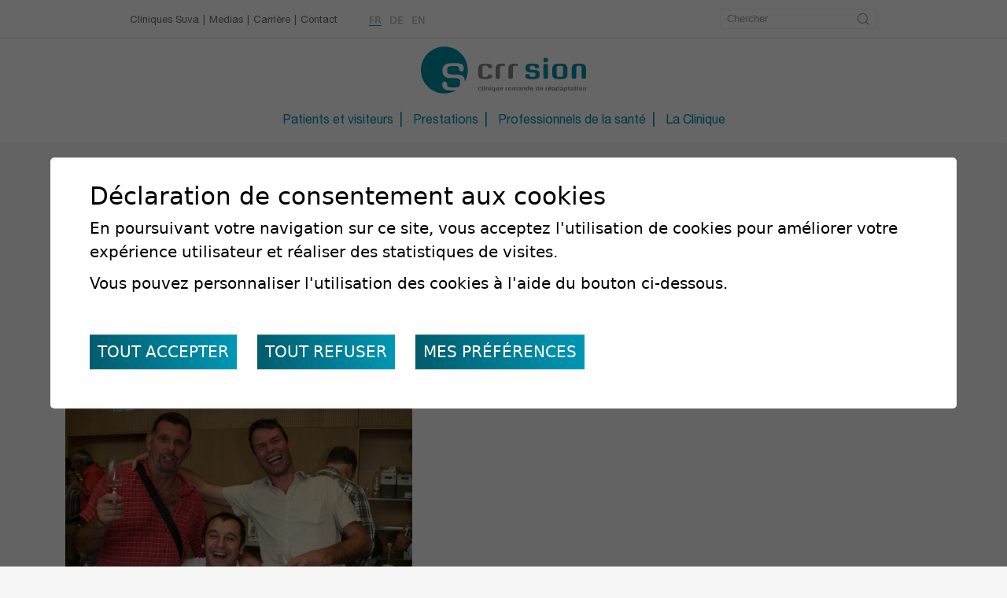

--- FILE ---
content_type: text/html; charset=UTF-8
request_url: https://www.crr-suva.ch/clinique-readaptation/1941-195.html
body_size: 6338
content:


<!DOCTYPE html>
<html>

<head>
	<title>IMG_1941.JPG :: Clinique romande de r&eacute;adaptation :: Sion :: Valais</title>
	<meta name="description" content="La Réadaptation, selon la définition qu'en donne l'Organisation Mondiale de la Santé (1968), est: « L'usage combiné et coordonné de mesures médicales, sociales, éducatives et professionnelles, pour entraîner ou ré-entraîner l'individu.» C'est dans cet esprit que la Suva a conçu la Clinique romande de réadaptation." />
	<meta name="keywords" content="Réadaptation, Neurologie, Appareil locomoteur, orthopédie technique, paraplégie, tetraplégie, patients brulés, soins infirmiers, physiothérapie, ergothérapie, musicothérapie, médecine psychosomatique, médecine du sport, service social, psychologie du sport, psy du sport, orthopédie du pied, Bottier-orthopédiste, Chaussures sur m" />
	<meta http-equiv="Content-type" content="text/html; charset=utf-8" />
	<meta name="viewport" content="width=device-width, initial-scale=1">
	<meta name="msvalidate.01" content="8F9F977B766D77B34385DE142B9CCD01" />
	<meta name="google-site-verification" content="mc-DlwgrTSQKAtV9ce6Jcdb1nfnFd2wREgXnL_Sx-uc" />
	
	<link rel="apple-touch-icon" sizes="57x57" href="/favicons/apple-icon-57x57.png">
	<link rel="apple-touch-icon" sizes="60x60" href="/favicons/apple-icon-60x60.png">
	<link rel="apple-touch-icon" sizes="72x72" href="/favicons/apple-icon-72x72.png">
	<link rel="apple-touch-icon" sizes="76x76" href="/favicons/apple-icon-76x76.png">
	<link rel="apple-touch-icon" sizes="114x114" href="/favicons/apple-icon-114x114.png">
	<link rel="apple-touch-icon" sizes="120x120" href="/favicons/apple-icon-120x120.png">
	<link rel="apple-touch-icon" sizes="144x144" href="/favicons/apple-icon-144x144.png">
	<link rel="apple-touch-icon" sizes="152x152" href="/favicons/apple-icon-152x152.png">
	<link rel="apple-touch-icon" sizes="180x180" href="/favicons/apple-icon-180x180.png">
	<link rel="icon" type="image/png" sizes="192x192" href="/favicons/android-icon-192x192.png">
	<link rel="icon" type="image/png" sizes="32x32" href="/favicons/favicon-32x32.png">
	<link rel="icon" type="image/png" sizes="96x96" href="/favicons/favicon-96x96.png">
	<link rel="icon" type="image/png" sizes="16x16" href="/favicons/favicon-16x16.png">
	<meta name="msapplication-TileColor" content="#ffffff">
	<meta name="msapplication-TileImage" content="/favicons/ms-icon-144x144.png">
	<meta name="theme-color" content="#ffffff">
	<meta property="og:image" content="https://www.crr-suva.ch/data/images/galeries/Agape_15ans/IMG_1941.JPG"/>
   	<meta property="og:title" content="IMG_1941.JPG :: Clinique romande de r&eacute;adaptation :: Sion :: Valais" />
	<meta property="og:description" content="La Réadaptation, selon la définition qu'en donne l'Organisation Mondiale de la Santé (1968), est: « L'usage combiné et coordonné de mesures médicales, sociales, éducatives et professionnelles, pour entraîner ou ré-entraîner l'individu.» C'est dans cet esprit que la Suva a conçu la Clinique romande de réadaptation." />
	<meta property="og:url" content="https://www.crr-suva.ch/clinique-readaptation/1941-195.html" />
	
	<link rel="stylesheet" type="text/css" href="/js/jscalendar/calendar-win2k-cold-1.css?_v=9"/>
<link rel="stylesheet" type="text/css" href="/js/jquery/fancybox/fancybox.css?_v=9"/>
<link rel="stylesheet" type="text/css" href="/template/adminzone.css?_v=9"/>
<link rel="stylesheet" type="text/css" href="/style/T1.css?_v=9"/>
	<script src="/js/jscalendar/calendar.js?_v=9" type="text/javascript"></script>
<script src="/js/jscalendar/calendar-setup.js?_v=9" type="text/javascript"></script>
<script src="/js/jscalendar/lang/calendar-fr.js?_v=9" type="text/javascript"></script>
<script src="/js/jquery/jquery-1.6.4.min.js?_v=9" type="text/javascript"></script>
<script src="/js/jquery/fancybox/jquery.fancybox-1.3.4.pack.js?_v=9" type="text/javascript"></script>
<script src="/js/jquery/openbox.js?_v=9" type="text/javascript"></script>
<script src="/js/functions.js?_v=9" type="text/javascript"></script>
<script src="/js/mandatory.js?_v=9" type="text/javascript"></script>
<script src="/js/adminzone.js?_v=9" type="text/javascript"></script>
<script src="/plugin/searchapi/js/searchapi.js?_v=9" type="text/javascript"></script>
<script src="/plugin/langsite/js/langsite.js?_v=9" type="text/javascript"></script>
<script src="/plugin/menu/js/menu.js?_v=9" type="text/javascript"></script>

	<script>
		
	</script>

	

	<!--[if lt IE 9]>
	<script src="//html5shim.googlecode.com/svn/trunk/html5.js"></script>
	<![endif]-->

	<script>
		$(document).ready(function () {
			valignAll();
			openboxInit(); 
			$('input#searchquery-api').one('click', function(){ this.value=''; });
$('#cse-search-box-api').submit(function(event){ if($('#searchquery-api', this).val().trim()==''){ event.preventDefault();event.stopPropagation(); } });
animeMenu('menuTopResponsiveMain','0',1);
animeMenu('menuTopMain','0',1);
animeMenu('menu2niveauxMain','0',1);
animeMenu('menuBottomMain','0',1); 
			

			$(".home #aScrolldown").click(function(evt){
				evt.preventDefault();
				var ajust = 0;
				if($("header .header .logo").css("position")=="fixed")
					ajust = 80;
				$('html, body').animate({ scrollTop: $("section.news").offset().top - ajust }, "slow");
			});
			$(window).bind("scroll resize", function(){ 
				var scrollPos = $(window).scrollTop();
				if(scrollPos==0)
					$(".home #aScrolldown").fadeIn();
				else
					$(".home #aScrolldown").fadeOut();
			});
			
			$(".appearingchild").children().each(function(){
				var $me = $(this);
				$me.addClass("appearingelement");
				setShowing($me);
				$(window).bind("scroll resize", function(){ 
					setShowing($me);	
				});
			});
			
			var $menuLi = $("header .header .menu .wrappermenu0 ul.menu0 > li");
			if($menuLi.length>0)
			{
				var mStart = $menuLi.first().offset().left;
				var mEnd = $menuLi.last().offset().left + $menuLi.last().width();
				$("header .header .menu .wrappermenu0 .wrappermenu1 .coal-wrapper").css("max-width",775);
			}
		});
		
		function setShowing(elem)
		{
			var $me = $(elem);
			var pos = getPositionView($me);
			if(pos=="outdown")
				$me.removeClass("showing").removeClass("fromtop");
			else if(pos=="outup")
				$me.removeClass("showing").addClass("fromtop");
			else
				$me.addClass("showing");
		}
		function getPositionView(elem)
		{
		    var docViewTop = $(window).scrollTop();
		    var docViewBottom = docViewTop + $(window).height();

		    var elemTop = $(elem).offset().top;
		    var elemBottom = elemTop + $(elem).height();

		    //return ((elemTop<docViewBottom) && (elemBottom>docViewTop));
		    
		    if(elemTop>docViewBottom)
		    	return "outdown";
		    
		    if(elemBottom<docViewTop)
		    	return "outup";
		    
		    return "inside";
		}
	</script>
</head>

<body class="FR">


	<div id="mainPanel">
		<a id="aScrolldown" href="#"></a>
		<div id="leftPanel">
			<div class="wrapper">
				<div class="search--wrapper searchHolder"><div id="searchCtnAPI">
	<form id="cse-search-box-api" action="/clinique-readaptation/1941-195.html">
		<input type="hidden" name="plug-searchapi-gosearch-go"/>
		<input type="text" id="searchquery-api" name="q" value="Chercher" class="inputSearch"  data-placeholder="Chercher" />
		<span class="btnSubmit cms_icons-loupe_1"><input type="submit" value="" class="btnSearch"/></span>
		<div class="divwrapper"></div>
	</form>
	<div class="divwrapper"></div>
</div></div>
				<div class="lang--wrapper">
					<a href="/clinique-readaptation/1941-195.html" class="langsiteActiv">fr</a><a href="/rehabilitation-klinik/1941-195.html" class="langsite">de</a><a href="/rehabilitation-clinic/1941-195.html" class="langsite">en</a>
				</div>
				<div class="menu--wrapper">
					<div class="menuHolder"></div>
					<div id="menuTopResponsiveMain"><div class="wrappermenu0 opener">
<ul id="ulmid_0" class="menu0">
	<li id="mid_236" class="menu0 " >
		
		<a href="https://suva-clinics.ch/" target="_blank" class="menu0 " style="">Cliniques Suva</a>
		
	</li>
	<li id="mid_2" class="menu0 " >
		
		<a href="/clinique-readaptation/contacts-pour-medias-2309.html" target="_blank" class="menu0 " style="">Medias</a>
		
	</li>
	<li id="mid_1" class="menu0 " >
		
		<a href="/emplois" target="_self" class="menu0 " style="">Carrière</a>
		
	</li>
	<li id="mid_3" class="menu0 " >
		
		<a href="/contact" target="_self" class="menu0 " style="">Contact</a>
		
	</li>
</ul>
</div></div>
				</div>
			</div>
			<div class="close">
				<img src="/template/image/close.svg" alt="">
			</div>
		</div>

		<header>
			<div class="top--header">
				<div class="container is-flex">
					<div class="left--col">
						<div class="menu--wrapper">
							<div id="menuTopMain"><ul id="ulmid_0" class="menu0">
	<li id="mid_236" class="menu0 " >
		
		<a href="https://suva-clinics.ch/" target="_blank" class="menu0 " style="">Cliniques Suva</a>
		
		
	</li>
	<li id="mid_2" class="menu0 " >
		
		<a href="/clinique-readaptation/contacts-pour-medias-2309.html" target="_blank" class="menu0 " style="">Medias</a>
		
		
	</li>
	<li id="mid_1" class="menu0 " >
		
		<a href="/emplois" target="_self" class="menu0 " style="">Carrière</a>
		
		
	</li>
	<li id="mid_3" class="menu0 " >
		
		<a href="/contact" target="_self" class="menu0 " style="">Contact</a>
		
		
	</li>
</ul>



</div>
						</div>
						<div class="lang--wrapper">
							<div id="langueZone" class="langsiteHolder"><a href="/clinique-readaptation/1941-195.html" class="langsiteActiv">fr</a><a href="/rehabilitation-klinik/1941-195.html" class="langsite">de</a><a href="/rehabilitation-clinic/1941-195.html" class="langsite">en</a></div>
						</div>
					</div>
					<div class="right--col">
						<div class="search--wrapper">
							<div id="searchZone" class="searchHolder"><!-- placehodler for search --></div>
						</div>
					</div>
				</div>
			</div>
			<div class="header">
				<div class="logo">
					<a href="/clinique-readaptation/homepage.html" class="noAeffect" target="_self" title="Clinique Romande de Réadaptation">
						<img src="/template/image/crr-sion.svg" border="0" />
					</a>
					<div class="icone--wrapper">
						<img id="menuIcone" src="/template/image/Menu.svg" alt="">
					</div>
				</div>
				<div class="menu">
					<div class="menuHolder">
						<div id="menu2niveauxMain"><div class="wrappermenu0 opener">
<ul id="ulmid_0" class="menu0">
	<li id="mid_6" class="menu0 " >
		
		<a href="/clinique-readaptation/patients-visiteurs-104.html" target="_self" class="menu0 " style="">Patients et visiteurs</a>
		<div class="wrappermenu1 opener">
  <div class="coal-wrapper">
  <div class="coal-left">
    <ul id="ulmid_6" class="menu1">
      <li id="mid_26" class="menu1 divwrapper" >
        
        <a href="/clinique-readaptation/votre-sejour-readaptation-250.html" target="_self" class="menu1 " style="">Votre séjour de réadaptation</a>
        <div class="wrappermenu2 opener">
<ul id="ulmid_26" class="menu2">
	<li id="mid_185" class="menu2 divwrapper" >
		
		<a href="/clinique-readaptation/entree-30.html" target="_self" class="menu2 " style="">L'entrée</a>
		
	</li>
	<li id="mid_186" class="menu2 divwrapper" >
		
		<a href="/clinique-readaptation/programme-therapies-31.html" target="_self" class="menu2 " style="">Le programme de thérapies</a>
		
	</li>
	<li id="mid_187" class="menu2 divwrapper" >
		
		<a href="/clinique-readaptation/clinique-environs-32.html" target="_self" class="menu2 " style="">Infos pratiques</a>
		
	</li>
	<li id="mid_37" class="menu2 divwrapper" >
		
		<a href="/clinique-readaptation/restauration-109.html" target="_self" class="menu2 " style="">Restaurant et cafétéria</a>
		
	</li>
	<li id="mid_190" class="menu2 divwrapper" >
		
		<a href="/clinique-readaptation/loisirs-35.html" target="_self" class="menu2 " style="">Les loisirs</a>
		
	</li>
</ul>
</div>
      </li>
      <li id="mid_36" class="menu1 divwrapper" >
        
        <a href="/clinique-readaptation/horaires-visites-108.html" target="_self" class="menu1 " style="">Horaires des visites</a>
        
      </li>
    </ul>
  </div>
  <div class="coal-right">
      <ul id="ulmid_6" class="menu1">
        <li id="mid_38" class="menu1 divwrapper" >
          
          <a href="/clinique-readaptation/votre-avis-nous-interesse-110.html" target="_self" class="menu1 " style="">Votre avis nous intéresse</a>
          
        </li>
      </ul>
    </div>
  </div>
</div>
	</li>
	<li id="mid_8" class="menu0 " >
		
		<a href="/clinique-readaptation/prestations-116.html" target="_self" class="menu0 " style="">Prestations</a>
		<div class="wrappermenu1 opener">
  <div class="coal-wrapper">
  <div class="coal-left">
    <ul id="ulmid_8" class="menu1">
      <li id="mid_174" class="menu1 divwrapper" >
        
        <a href="#" target="_self" class="menu1 " style="">Stationnaires</a>
        <div class="wrappermenu2 opener">
<ul id="ulmid_174" class="menu2">
	<li id="mid_250" class="menu2 divwrapper" >
		
		<a href="https://www.crr-suva.ch/clinique-readaptation/soins-infirmiers-2289.html" target="_self" class="menu2 " style="">Soins infirmiers</a>
		
	</li>
	<li id="mid_176" class="menu2 divwrapper" >
		
		<a href="/clinique-readaptation/prises-charge-stationnaire-862.html" target="_self" class="menu2 " style="">Prises en charge stationnaire</a>
		<div class="wrappermenu3 opener">
<ul id="ulmid_176" class="menu3">
	<li id="mid_14" class="menu3 divwrapper" >
		
		<a href="/clinique-readaptation/readaptation-appareil-locomoteur-117.html" target="_self" class="menu3 " style="">Réadaptation de l’appareil locomoteur</a>
		
	</li>
	<li id="mid_42" class="menu3 divwrapper" >
		
		<a href="/clinique-readaptation/readaptation-neurologie-118.html" target="_self" class="menu3 " style="">Neuroréadaptation</a>
		
	</li>
	<li id="mid_48" class="menu3 divwrapper" >
		
		<a href="/clinique-readaptation/readaptation-paraplegie-tetraplegie-119.html" target="_self" class="menu3 " style="">Paraplégie</a>
		
	</li>
</ul>
</div>
	</li>
	<li id="mid_49" class="menu2 divwrapper" >
		
		<a href="/clinique-readaptation/readaptation-professionnelle-120.html" target="_self" class="menu2 " style="">Réadaptation professionnelle</a>
		
	</li>
	<li id="mid_177" class="menu2 divwrapper" >
		
		<a href="/clinique-readaptation/prestations-transversales-863.html" target="_self" class="menu2 " style="">Les prestations transversales</a>
		<div class="wrappermenu3 opener">
<ul id="ulmid_177" class="menu3">
	<li id="mid_53" class="menu3 divwrapper" >
		
		<a href="/clinique-readaptation/soins-therapies-124.html" target="_self" class="menu3 " style="">Thérapies</a>
		
	</li>
	<li id="mid_52" class="menu3 divwrapper" >
		
		<a href="/clinique-readaptation/medecine-psychosomatique-123.html" target="_self" class="menu3 " style="">Psychiatrie de liaison</a>
		
	</li>
	<li id="mid_85" class="menu3 divwrapper" >
		
		<a href="/clinique-readaptation/ateliers-orthopedie-148.html" target="_self" class="menu3 " style="">Ateliers d'orthopédie</a>
		
	</li>
</ul>
</div>
	</li>
</ul>
</div>
      </li>
    </ul>
  </div>
  <div class="coal-right">
      <ul id="ulmid_8" class="menu1">
        <li id="mid_175" class="menu1 divwrapper" >
          
          <a href="#" target="_self" class="menu1 " style="">Ambulatoires</a>
          <div class="wrappermenu2 opener">
<ul id="ulmid_175" class="menu2">
	<li id="mid_50" class="menu2 divwrapper" >
		
		<a href="/clinique-readaptation/centre-evaluation-consultation-121.html" target="_self" class="menu2 " style="">Centre d’évaluations et d’expertises</a>
		<div class="wrappermenu3 opener">
<ul id="ulmid_50" class="menu3">
	<li id="mid_209" class="menu3 divwrapper" >
		
		<a href="/clinique-readaptation/evaluation-pour-suva-assurance-militaire-1044.html" target="_self" class="menu3 " style="">Evaluations pour la Suva et l’Assurance Militaire</a>
		
	</li>
	<li id="mid_210" class="menu3 divwrapper" >
		
		<a href="/clinique-readaptation/evaluation-pour-assureurs-prives-1045.html" target="_self" class="menu3 " style="">Evaluations pour assureurs privés </a>
		
	</li>
	<li id="mid_211" class="menu3 divwrapper" >
		
		<a href="/clinique-readaptation/expertises-pour-assurance-invalidite-comai-1046.html" target="_self" class="menu3 " style="">Expertises pour l’Assurance invalidité (COMAI)</a>
		
	</li>
	<li id="mid_212" class="menu3 divwrapper" >
		
		<a href="/clinique-readaptation/evaluation-prejudice-menager-1047.html" target="_self" class="menu3 " style="">Evaluation du préjudice ménager (EPM)</a>
		
	</li>
	<li id="mid_229" class="menu3 divwrapper" >
		
		<a href="/clinique-readaptation/liste-experts-1450.html" target="_self" class="menu3 " style="">Liste des experts</a>
		
	</li>
</ul>
</div>
	</li>
	<li id="mid_51" class="menu2 divwrapper" >
		
		<a href="/clinique-readaptation/swiss-olympic-medical-center-122.html" target="_self" class="menu2 " style="">Médecine du sport / Swiss Olympic Medical Center</a>
		
	</li>
	<li id="mid_182" class="menu2 divwrapper" >
		
		<a href="/clinique-readaptation/consultations-therapies-specialisees-892.html" target="_self" class="menu2 " style="">Consultations et thérapies spécialisées</a>
		<div class="wrappermenu3 opener">
<ul id="ulmid_182" class="menu3">
	<li id="mid_124" class="menu3 divwrapper" >
		
		<a href="/clinique-readaptation/readaptation-cardiovasculaire-273.html" target="_self" class="menu3 " style="">Réadaptation cardiovasculaire</a>
		
	</li>
	<li id="mid_151" class="menu3 divwrapper" >
		
		<a href="/clinique-readaptation/centre-valaisan-vertige-equilibre-691.html" target="_self" class="menu3 " style="">Centre valaisan vertige et équilibre</a>
		
	</li>
	<li id="mid_194" class="menu3 divwrapper" >
		
		<a href="/clinique-readaptation/centre-valaisan-pied-diabetique-891.html" target="_self" class="menu3 " style="">Centre valaisan du pied diabétique</a>
		
	</li>
	<li id="mid_195" class="menu3 divwrapper" >
		
		<a href="/clinique-readaptation/plaies-cicatrisation-893.html" target="_self" class="menu3 " style="">Plaies et cicatrisation</a>
		
	</li>
	<li id="mid_213" class="menu3 divwrapper" >
		
		<a href="/clinique-readaptation/rhumatologie-1048.html" target="_self" class="menu3 " style="">Rhumatologie</a>
		
	</li>
	<li id="mid_214" class="menu3 divwrapper" >
		
		<a href="/clinique-readaptation/osteoporose-densitometrie-1049.html" target="_self" class="menu3 " style="">Ostéoporose / Densitométrie</a>
		
	</li>
	<li id="mid_221" class="menu3 divwrapper" >
		
		<a href="/clinique-readaptation/orthopedie-technique-150.html" target="_self" class="menu3 " style="">Orthopédie technique</a>
		
	</li>
	<li id="mid_220" class="menu3 divwrapper" >
		
		<a href="/clinique-readaptation/orthopedie-technique-pied-149.html" target="_self" class="menu3 " style="">Orthopédie technique du pied</a>
		
	</li>
</ul>
</div>
	</li>
</ul>
</div>
        </li>
      </ul>
    </div>
  </div>
</div>
	</li>
	<li id="mid_7" class="menu0 " >
		
		<a href="/clinique-readaptation/professionnels-sante-111.html" target="_self" class="menu0 " style="">Professionnels de la santé</a>
		<div class="wrappermenu1 opener">
  <div class="coal-wrapper">
  <div class="coal-left">
    <ul id="ulmid_7" class="menu1">
      <li id="mid_13" class="menu1 divwrapper" >
        
        <a href="/clinique-readaptation/liste-medecins-222.html" target="_self" class="menu1 " style="">Liste des médecins</a>
        
      </li>
      <li id="mid_183" class="menu1 divwrapper" >
        
        <a href="/clinique-readaptation/formation-865.html" target="_self" class="menu1 " style="">Formation</a>
        <div class="wrappermenu2 opener">
<ul id="ulmid_183" class="menu2">
	<li id="mid_108" class="menu2 divwrapper" >
		
		<a href="/clinique-readaptation/formations-postgraduees-medicales-229.html" target="_self" class="menu2 " style="">Formations postgraduées médicales</a>
		
	</li>
	<li id="mid_40" class="menu2 divwrapper" >
		
		<a href="/clinique-readaptation/centre-formation-continue-115.html" target="_self" class="menu2 " style="">Centre de formation continue</a>
		<div class="wrappermenu3 opener">
<ul id="ulmid_40" class="menu3">
	<li id="mid_184" class="menu3 divwrapper" >
		
		<a href="/clinique-readaptation/prochaines-formations-800.html" target="_self" class="menu3 " style="">Prochaines formations</a>
		
	</li>
</ul>
</div>
	</li>
</ul>
</div>
      </li>
      <li id="mid_39" class="menu1 divwrapper" >
        
        <a href="/clinique-readaptation/certifications-114.html" target="_self" class="menu1 " style="">Certifications</a>
        
      </li>
    </ul>
  </div>
  <div class="coal-right">
      <ul id="ulmid_7" class="menu1">
        <li id="mid_12" class="menu1 divwrapper" >
          
          <a href="/clinique-readaptation/controle-qualite-medicale-recherche-113.html" target="_self" class="menu1 " style="">Recherche et contrôle de qualité médicale</a>
          
        </li>
        <li id="mid_193" class="menu1 divwrapper" >
          
          <a href="/clinique-readaptation/infos-utiles-1023.html" target="_self" class="menu1 " style="">Infos utiles</a>
          <div class="wrappermenu2 opener">
<ul id="ulmid_193" class="menu2">
	<li id="mid_11" class="menu2 divwrapper" >
		
		<a href="/clinique-readaptation/admission-112.html" target="_self" class="menu2 " style="">Adresser une demande d'admission</a>
		
	</li>
</ul>
</div>
        </li>
      </ul>
    </div>
  </div>
</div>
	</li>
	<li id="mid_9" class="menu0 " >
		
		<a href="/clinique-readaptation/clinique-125.html" target="_self" class="menu0 " style="">La Clinique</a>
		<div class="wrappermenu1 opener">
  <div class="coal-wrapper">
  <div class="coal-left">
    <ul id="ulmid_9" class="menu1">
      <li id="mid_24" class="menu1 divwrapper" >
        
        <a href="/clinique-readaptation/news-126.html" target="_self" class="menu1 " style="">News</a>
        
      </li>
      <li id="mid_180" class="menu1 divwrapper" >
        
        <a href="/clinique-readaptation/sommes-nous-864.html" target="_self" class="menu1 " style="">Qui sommes-nous ?</a>
        <div class="wrappermenu2 opener">
<ul id="ulmid_180" class="menu2">
	<li id="mid_109" class="menu2 divwrapper" >
		
		<a href="/clinique-readaptation/portrait-234.html" target="_self" class="menu2 " style="">Portrait</a>
		
	</li>
	<li id="mid_115" class="menu2 divwrapper" >
		
		<a href="/clinique-readaptation/organisation-225.html" target="_self" class="menu2 " style="">Organisation</a>
		
	</li>
	<li id="mid_107" class="menu2 divwrapper" >
		
		<a href="/clinique-readaptation/notre-charte-227.html" target="_self" class="menu2 " style="">Notre charte</a>
		
	</li>
</ul>
</div>
      </li>
      <li id="mid_41" class="menu1 divwrapper" >
        
        <a href="/clinique-readaptation/carriere-797.html" target="_self" class="menu1 " style="">Carrière</a>
        <div class="wrappermenu2 opener">
<ul id="ulmid_41" class="menu2">
	<li id="mid_208" class="menu2 divwrapper" >
		
		<a href="/clinique-readaptation/avantages-collaborateurs-1016.html" target="_self" class="menu2 " style="">Avantages</a>
		
	</li>
	<li id="mid_244" class="menu2 divwrapper" >
		
		<a href="/clinique-readaptation/devenir-apprenti-2277.html" target="_self" class="menu2 " style="">Devenir apprenti·e</a>
		
	</li>
</ul>
</div>
      </li>
    </ul>
  </div>
  <div class="coal-right">
      <ul id="ulmid_9" class="menu1">
        <li id="mid_128" class="menu1 divwrapper" >
          
          <a href="/clinique-readaptation/espace-congres-seminaires-292.html" target="_self" class="menu1 " style="">ECS - Espace Congrès et Séminaires</a>
          
        </li>
        <li id="mid_10" class="menu1 divwrapper" >
          
          <a href="#" target="_self" class="menu1 " style="">Multimédias & Documents</a>
          <div class="wrappermenu2 opener">
<ul id="ulmid_10" class="menu2">
	<li id="mid_178" class="menu2 divwrapper" >
		
		<a href="/clinique-readaptation/documents-2358.html" target="_self" class="menu2 " style="">Documents</a>
		
	</li>
	<li id="mid_78" class="menu2 divwrapper" >
		
		<a href="https://newsroom.suva-clinics.ch/" target="_blank" class="menu2 " style="">Newsroom</a>
		
	</li>
	<li id="mid_179" class="menu2 divwrapper" >
		
		<a href="/clinique-readaptation/multimedias-2357.html" target="_self" class="menu2 " style="">Multimédias</a>
		
	</li>
</ul>
</div>
        </li>
        <li id="mid_129" class="menu1 divwrapper" >
          
          <a href="/clinique-readaptation/contacts-360.html" target="_self" class="menu1 " style="">Contact</a>
          
        </li>
      </ul>
    </div>
  </div>
</div>
	</li>
</ul>
</div></div>
					</div>
				</div>
			</div>
		</header>
		
		<section class="main">
      
<section class="contenu">
	<div class="top">
		<div class="breadcrumb">
			<span id="youarehereItem">IMG_1941.JPG</span>
		</div>
		<div class="printsend">
			<div id="zoneSocialButtons">
	<!--<div class="zoneSocialButtons">
		<a href="javascript:var win=window.open('','print', 'width=500, height=500,scrollbars=1, resizable=1');">
			<img src=/plugin/printsend/template/image/print.svg border="0" alt="Imprimer le contenu de cette page" title="Imprimer le contenu de cette page">
		</a>
	</div>-->
	<!-- div class="zoneSocialButtons">
		<a href=""><img src=/plugin/printsend/template/image/pdf.svg border="0" alt="Télécharger cette page en PDF" title="Télécharger cette page en PDF"></a>
	</div -->
	<!-- div class="zoneSocialButtons">
		<a href="" target="openbox" onclick="void('openbox.ajax')">
			<img src=/plugin/printsend/template/image/send.svg border="0" alt="Recommander cette adresse à un ami" title="Recommander cette adresse à un ami">
		</a>
	</div -->
	<div class="divwrapper"></div>
</div>
		</div>
	</div>
	<div class="content">
		<div id="headerCtn"><div lang="Entête de la page" id="galleryimage">
	<div id="galleryimageContextMenu" class="zoneMenu"></div>
	<div class="flex noline">
		<div class="accrocheImg" style="display:none; ">
		</div>
		<div class="text">
			<h1>IMG_1941.JPG</h1>
			<h2></h2>
		</div>
		
	</div>
	<img class="galleryimageInner" src="/data/images/galeries/Agape_15ans/IMG_1941.JPG" border=0/>
</div></div>
		<div style="margin-bottom:30px;"></div>
		
		
		
		
		
		
		
		
		
		
		
		
		
		
		
	</div>
	<div class="bottom">
		
	</div>
</section>
			<div id="disclaimerCtn">
	<div class="disclaimer">
		<h2>Déclaration de consentement aux cookies</h2>
		<div class="txt"><p>En poursuivant votre navigation sur ce site, vous acceptez l'utilisation de cookies pour améliorer votre expérience utilisateur et réaliser des statistiques de visites.</p>
			                                <p>Vous pouvez personnaliser l'utilisation des cookies à l'aide du bouton ci-dessous.</p></div>
		<a class="close ok" href="#">Tout accepter</a>
		<a class="close ko" href="#">Tout refuser</a>
		<a class="close" href="/clinique-readaptation/homepage/protectiondonnees-view-1.html">Mes préférences</a>
		
	</div>	
	<script>
		$(document).ready(function(){	
			$('#disclaimerCtn .close').click(function(evt){

				$('#disclaimerCtn').addClass("hide");
				if($(this).hasClass("ok"))
				{
					evt.preventDefault();
					$.post("/clinique-readaptation/1941-195/protectiondonnees-disclaimer-OK/ajaxmanager-plug-protectiondonnees-fct-setDisclaimer.html",function(){
						window.location.reload();
					});
				}
				else
				{
					if($(this).hasClass("ko"))
					{
						evt.preventDefault();
						$.post("/clinique-readaptation/1941-195/protectiondonnees-disclaimer-KO/ajaxmanager-plug-protectiondonnees-fct-setDisclaimer.html",function(){
							window.location.reload();
						});
					}
				}
			}); 
		});
	</script>
</div>
      </section>

		<footer>
			<div class="pre-footer">
				<div class="pre-footer--container">
					<a href="https://suva-clinics.ch/" target="_blank">
						<img src="/template/image/logo_suva_clinics.svg" alt="">
					</a>
				</div>
			</div>
			<div class="footer">
				<div class="footer--container">
					<!-- div class="logo20">
						<img src="/template/image/logo20.svg" alt="">
					</div -->
					<div class="menu-container">
						<div id="menuBottomMain"><ul id="ulmid_0" class="menu0">
	<li id="mid_22" class="menu0 " >
		
		<a href="/clinique-readaptation/impressum-286.html" target="_self" class="menu0 " style="">Impressum</a>
		
		
	</li>
	<li id="mid_215" class="menu0 " >
		
		<a href="/clinique-readaptation/utilisation-cookies-1098.html" target="_self" class="menu0 " style="">Utilisation des cookies</a>
		
		
	</li>
	<li id="mid_216" class="menu0 " >
		
		<a href="/clinique-readaptation/mentions-legales-1099.html" target="_self" class="menu0 " style="">Mentions légales</a>
		
		
	</li>
	<li id="mid_217" class="menu0 " >
		
		<a href="/clinique-readaptation/protection-donnees-1100.html" target="_self" class="menu0 " style="">Protection des données</a>
		
		
	</li>
	<li id="mid_23" class="menu0 " >
		
		<a href="/clinique-readaptation/homepage/sitemap-view-1.html" target="_self" class="menu0 " style="">Plan du site</a>
		
		
	</li>
	<li id="mid_235" class="menu0 " >
		
		<a href="https://suva-clinics.ch/" target="_blank" class="menu0 " style="">Cliniques Suva</a>
		
		
	</li>
</ul>



</div>
					</div>
					<div class="socials--container">
						<div class="socials--list">
							<a class="list--item" href="https://www.facebook.com/crr.suva/" target="_blank">
								<img src="/template/image/facebook.svg" alt="">
							</a>
							<!-- a class="list--item" href="https://twitter.com/CRR_Suva" target="_blank">
								<img src="/template/image/twitter.svg" alt="">
							</a-->
							<a class="list--item" href="https://www.crr-suva.ch/rss/rss.php?lang=FR" target="_blank">
								<img src="/template/image/rss.svg" alt="">
							</a>
							<a class="list--item" href="https://www.linkedin.com/company/crr-sion" target="_blank">
								<img src="/template/image/linkedin.svg" alt="">
							</a>
							<a class="list--item" href="https://www.instagram.com/crr.sion/" target="_blank">
								<img src="/template/image/instagram.svg" alt="">
							</a>
						</div>
					</div>
					<div class="powered">
						<a href="https://www.boomerang.ch">
							<img src="/template/image/boomerang-marketing.svg" alt="">
						</a>
					</div>
				</div>
			</div>
		</footer>
	</div>
	
</body>
</html>

--- FILE ---
content_type: text/css
request_url: https://www.crr-suva.ch/template/adminzone.css?_v=9
body_size: 430
content:

		.hilightZone
		{
			outline: 1px solid #aaaaaa;
			margin:0px ;
			padding:0px ;
			vertical-align:top;
			position:relative; 
			width:100%;
			min-height:60px;
			height:auto !important;
			-height:60px; /*Pour IE 6*/
			background-image:url(/template/image/admin/bgzone.png);
			margin-bottom:5px;
		}
		

		.stdZone
		{
			outline: 1px solid #eeeeee;
			margin:0px ;
			padding:0px ;
			vertical-align:top;
			position:relative; 
			width:100%;
			min-height:60px;
			height:auto !important;
			-height:60px; /*Pour IE 6*/
			background-image:url(/template/image/admin/bgzone.png);
			margin-bottom:5px;
		}
		
		.stdZoneFixed
		{
			outline: 1px solid #666666;
			margin:0px ;
			padding:0px ;
			vertical-align:top;
			position:relative; 
			width:100%;
			min-height:60px;
			height:auto !important;
			-height:60px; /*Pour IE 6*/
			background-image: url('/template/image/admin/bgadmin.gif'); 
			margin-bottom:5px;
		}
		
		.zoneMenu
		{
			margin:0px ;
			padding: 0px ;	
			position:absolute; 
			top:-35px;
			left:-1px;
			width:100%;
		}
		
		.zoneMenuFixed
		{
			margin:0px ;
			padding: 0px ;
			position:relative; 
			top:0px;
			left:0px;
			width:100%;
		}
		
		.tblContextMenuTitle
		{
			margin:0px ;
			padding: 0px ;
			width:100%;
			background-image: url('/template/image/admin/titlebar.gif'); 
			height:18px;
    		color:#86081D;
    		font-size:11px;
    	}
		
		.tblContextMenu
		{
			border:0px;
			margin:0px ;
			width:100%;
			padding: 0px ;
   			height:19px;
			background-image:url(/template/image/admin/bgmenu.png);
			line-height:0;
		}
		
		.stdContextMenu
		{
			margin:0px ;
			padding: 0px ;
			border:0px;
    		height:19px;
    	}
		
    	.stdContextMenuSep
		{
			margin:0px ;
			padding: 0px ;
			border:0px;
    		height:19px;
    		background-image:url(/template/image/admin/bgmenusep.png);
    		background-repeat:no-repeat; 
		}
		
    	
		.hilightContextMenu
		{
			margin:0px ;
			padding: 0px ;
			height:18px;
			background-image:url(/template/image/admin/bgmenusel.png);
	
		}
		
		.stdTextContextMenu
		{
			margin-left:5px;
			margin-right:5px;
			text-decoration:none;
    		color: #000000;
			font-size: 11px;
		}
		
		.hilightTextContextMenu
		{
			margin-left:5px;
			margin-right:5px;
			text-decoration:none;
    		color: #AB0404;
			font-size: 11px;
		}

--- FILE ---
content_type: text/css;charset=UTF-8
request_url: https://www.crr-suva.ch/style/T1.css?_v=9
body_size: 30133
content:
/* template de Style */
@charset "UTF-8";
/*admin*/
.brochcatchk {
  max-width: 400px; }
  .brochcatchk > div {
    -webkit-box-sizing: border-box;
    box-sizing: border-box;
    float: left;
    width: 50%;
    padding-right: 10px; }
    .brochcatchk > div > span {
      display: inline-block;
      width: 85%;
      padding-top: 3px;
      margin-left: 5px;
      vertical-align: top; }

/*fin admin*/
#brochureFilter {
  -webkit-box-sizing: border-box;
  box-sizing: border-box;
  width: 100%;
  display: block;
  padding: 30px 20px;
  margin: 0 0 0 0;
  overflow: hidden;
  position: relative;
  background: -webkit-gradient(linear, left top, right top, from(#005c6d), to(#0098b6));
  background: -webkit-linear-gradient(left, #005c6d 0%, #0098b6 100%);
  background: -o-linear-gradient(left, #005c6d 0%, #0098b6 100%);
  background: linear-gradient(90deg, #005c6d 0%, #0098b6 100%); }
  @media screen and (min-width: 640px) {
	#brochureFilter {
		padding: 40px 30px;
	}	
  }
  
  #brochureFilter select,
  #brochureFilter input[type=text] {
    -webkit-box-sizing: border-box;
    box-sizing: border-box;
    display: block;
    width: 100%;
    padding: 5px;
    margin-right: 20px;
    margin-bottom: 20px;
    color: #6c6c6c;
    font-size: 18px;
    font-weight: normal;
    background: #ffffff;
    -webkit-border-radius: 5px;
    border-radius: 5px;
  	position:relative;
  	z-index:2; 
	}
    @media screen and (min-width: 640px) {
      #brochureFilter{ font-size:0;}
      #brochureFilter input[type=text] 
      {
        width: calc(50% - 10px);
      	margin-right:20px;
      	display: inline-block; 
	  }
	  #brochureFilter input[type=text] + input[type=text]
		{
			margin-right:0;
		}
		#brochureFilter select
		{
	 	width: 100%;
      	margin-right:0;
      	display: inline-block;
		}
 	}
      	
      	
  #brochureFilter::before {
    content: "";
    display: block;
    width: 237px;
    height: 237px;
    background-image: url(/template/image/sur-s.svg);
    -webkit-background-size: cover;
    background-size: cover;
    position: absolute;
    opacity: .1;
    right: 5%;
    bottom: 10%; 
	z-index:1;
	}
  #brochureFilter select {
    margin-bottom: 0; }

#brochureFrmCmd input[type=text]:-webkit-input-placeholder,
#brochureFrmCmd textarea:-webkit-input-placeholder,
#brochureFrmCmd input[type=text]:-moz-placeholder,
#brochureFrmCmd textarea:-moz-placeholder,
#brochureFrmCmd input[type=text]:-ms-input-placeholder,
#brochureFrmCmd textarea:-ms-input-placeholder {
  color: #6c6c6c; }

.brochureWrapper {
  overflow: hidden; }
  .brochureWrapper::after {
    display: block;
    clear: both;
    content: ""; }
  .brochureWrapper .left--col {
    -webkit-box-sizing: border-box;
    box-sizing: border-box;
    width: 100%; }
    @media screen and (min-width: 980px) {
      .brochureWrapper .left--col {
        float: left;
        width: 70%;
        padding-right: 50px; } }
  .brochureWrapper .right--col {
    -webkit-box-sizing: border-box;
    box-sizing: border-box;
    float: none;
    width: 100%;
    padding: 0 15px 15px;
    background: -webkit-gradient(linear, left bottom, left top, from(#dee4e6), to(rgba(105, 104, 106, 0)));
    background: -webkit-linear-gradient(bottom, #dee4e6 0%, rgba(105, 104, 106, 0) 100%);
    background: -o-linear-gradient(bottom, #dee4e6 0%, rgba(105, 104, 106, 0) 100%);
    background: linear-gradient(to top, #dee4e6 0%, rgba(105, 104, 106, 0) 100%);
    margin-top: 30px; }
    .brochureWrapper .right--col::after {
      display: block;
      clear: both;
      content: ""; }
    @media screen and (min-width: 980px) {
      .brochureWrapper .right--col {
        margin-bottom: 0;
        float: right;
        width: 30%; } }

#brochureListCtn 
{
  margin: 0 -7px -14px;padding-top:15px;
}

#brochureListCtn .listElement.prive:before 
{
  content: "Privé";
  position: absolute;
  display: block;
  top: 0;
  right: 0;
  color: red;
  text-transform: uppercase;
  transform: rotate(30deg);
  transform-origin: top left;
  padding: 5px 20px 5px 20px;
  font-size: 20px;
  letter-spacing: 5px;
  border-top: 2px solid red;
  border-bottom: 2px solid red;
  opacity: 1;
  z-index: 5;
}
.DE #brochureListCtn .listElement.prive:before
{
	content: "Privat";
} 
.EN #brochureListCtn .listElement.prive:before
{
	content: "Private";
}   
	
  @media screen and (min-width: 720px) {
    #brochureListCtn {
      margin: 0 -10px -20px; } }
  @media screen and (min-width: 1200px) {
    #brochureListCtn {
      margin: 0 -15px -30px; padding-top:30px;} }
  #brochureListCtn .listElement {
    width: 100%;
    /*&.prive {
      &:before {
        content: "Privé";
        position: absolute;
        display: block;
        top: 0;
        right: 0;
        color: red;
        text-transform: uppercase;
        transform: rotate(30deg);
        transform-origin: top left;
        padding: 5px 20px 5px 20px;
        font-size: 20px;
        letter-spacing: 5px;
        border-top: 2px solid red;
        border-bottom: 2px solid red;
        opacity: .75;
        z-index: 5;
      }
  
      &.DE:before {
        content: "Privat";
      }
  
      &.EN:before {
        content: "Private";
      }
    }*/
    /*  .resume {
      display: block;
      float: none;
      width: auto;
    }
  
    .img {
      background-position: center center;
      box-shadow: 5px 5px 10px #6c6c6c;
  
      &:before {
        padding-top: 141.67%;
      }
  
      &.top {
        background-position: center top;
      }
  
      &.bottom {
        background-position: center center;
      }
    }
  

  
    .categories {
      margin-top: 5px;
      margin-bottom: 5px;
  
      span {
        font-weight: bold;
        margin-right: 5px;
      }
    }
  
    */
    /*.btnctn {
  
      .btn {
        position: relative;
        box-sizing: border-box;
        display: inline-block;
        padding-left: 26px;
        padding-right: 10px;
        margin-right: 25px;
  
        font-size: 14px;
        font-weight: bold;
        color: #9c9c9c;
  
        &.telecharger {
          display: none;
        }
  
        &:hover {
          color: #008EA6;
        }
  
        &:before {
          content: "";
          position: absolute;
          display: block;
          top: 50%;
          margin-top: -10px;
          left: 0;
          width: 20px;
          height: 20px;
          background: url(/plugin/brochure/template/image/brochuresprite.png) no-repeat left top;
          background-size: 100% auto;
        }
  
        &.voir:before {
          background-position: left top;
        }
  
        &.telecharger:before {
          background-position: left 40%;
        }
  
        &.commander:before {
          background-position: left 80%;
        }
  
        &.voir:hover:before {
          background-position: left 20%;
        }
  
        &.telecharger:hover:before {
          background-position: left 60%;
        }
  
        &.commander {
          &:hover:before {
            background-position: left 100%;
          }
  
          &.hidden {
            display: none;
          }
        }
      }
  
      input[type=checkbox] {
        display: none;
      }
    }*/ }
    @media screen and (min-width: 560px) {
      #brochureListCtn .listElement {
        width: 50%;
        padding: 0 10px 20px; } }
    @media screen and (min-width: 1200px) {
      #brochureListCtn .listElement {
        width: 50%;
        padding: 0 15px 30px; } }
    #brochureListCtn .listElement .imgctn {
      position: relative;
      width: 100%;
      background-color: #e9edee; }
      #brochureListCtn .listElement .imgctn::before {
        display: block;
        width: 100%;
        padding-top: 72%;
        content: ""; }
      #brochureListCtn .listElement .imgctn img {
        position: absolute;
        top: 50%;
        left: 50%;
        width: auto;
        height: auto;
        max-width: 85%;
        max-height: 85%;
        -webkit-background-size: contain;
        background-size: contain;
        -webkit-box-shadow: -3px 0 7px 0 rgba(0, 0, 0, 0.35);
        box-shadow: -3px 0 7px 0 rgba(0, 0, 0, 0.35);
        -webkit-transform: translate(-50%, -50%);
        -ms-transform: translate(-50%, -50%);
        transform: translate(-50%, -50%); }
    #brochureListCtn .listElement .text {
      -webkit-box-flex: 1;
      -webkit-flex-grow: 1;
      -ms-flex-positive: 1;
      flex-grow: 1;
      padding: 40px 30px;
      font-size: 15px;
      background-color: #ffffff; }
      #brochureListCtn .listElement .text h5 {
        margin: 0 0 5px;
        color: #5b5b5b;
        font-size: 20px;
        font-weight: 400; }
      #brochureListCtn .listElement .text .noref:empty,
      #brochureListCtn .listElement .text .categories:empty {
        display: none; }
      #brochureListCtn .listElement .text .noref {
        font-weight: 500; }
        #brochureListCtn .listElement .text .noref:before {
          display: inline-block;
          margin-right: 5px;
          content: "Réf.:"; }
      #brochureListCtn .listElement .text .categories span {
        font-weight: 500; }
    #brochureListCtn .listElement .btnctn {
      padding: 30px;
      background-color: #e6e6e6; }
      #brochureListCtn .listElement .btnctn a.btn {
        margin-right: 15px; }
        #brochureListCtn .listElement .btnctn a.btn:nth-child(3) {
          margin-right: 0; }
        #brochureListCtn .listElement .btnctn a.btn img {
          max-height: 25px; }
      #brochureListCtn .listElement .btnctn .hidden {
        display: none; }

.movingbrochureeffect {
  position: absolute;
  z-index: 1000;
  display: block;
  width: 115px;
  height: 144px;
  overflow: hidden;
  background-repeat: no-repeat;
  background-position: center center;
  -webkit-background-size: cover;
  background-size: cover;
  opacity: .75; }
  .movingbrochureeffect.cart {
    width: 40px;
    height: 40px;
    font-size: 0;
    background: url(/plugin/brochure/template/image/brochuresprite.png) no-repeat left 100%;
    -webkit-background-size: 100% auto;
    background-size: 100% auto;
    opacity: 1; }

.brochurefrmCtn {
  position: relative; }
  .brochurefrmCtn h4 {
    padding-bottom: 5px;
    margin: 0;
    margin-bottom: 15px;
    color: #676767;
    font-size: 24px;
    font-weight: 400;
    border-bottom: 1px solid #c6c6c6; }
  .brochurefrmCtn .brochureselected {
    margin-bottom: 30px; }
    .brochurefrmCtn .brochureselected:empty {
      margin-bottom: 0; }
    .brochurefrmCtn .brochureselected > div {
      position: relative;
      padding: 10px 25px 10px 45px;
      overflow: hidden;
      color: #6c6c6c;
      font-size: 14px;
      font-weight: 400;
      -o-text-overflow: ellipsis;
      text-overflow: ellipsis;
      white-space: nowrap; }
      .brochurefrmCtn .brochureselected > div > a {
        position: absolute;
        top: 50%;
        right: 0;
        display: block;
        width: 20px;
        height: 20px;
        margin-top: -10px;
        background: url(/plugin/brochure/template/image/del.png) no-repeat center center;
        -webkit-background-size: contain;
        background-size: contain; }
      .brochurefrmCtn .brochureselected > div > input[type=number] {
        position: absolute;
        top: 0;
        left: 0;
        -webkit-box-sizing: border-box;
        box-sizing: border-box;
        display: block;
        width: 30px;
        margin-top: 10px;
        color: #858585;
        font-size: 14px;
        font-weight: 400;
        background: #ffffff;
        border: none; }
  .brochurefrmCtn .btnctn {
    position: relative; }
    .brochurefrmCtn .btnctn::before {
      content: "";
      display: block;
      background-image: url(/template/image/validrond.svg);
      -webkit-background-size: contain;
      background-size: contain;
      background-repeat: no-repeat;
      width: 40px;
      height: 40px;
      position: absolute;
      top: 50%;
      -webkit-transform: translateY(-50%);
      -ms-transform: translateY(-50%);
      transform: translateY(-50%);
      left: 20px; }
    .brochurefrmCtn .btnctn input[type=submit] {
      -webkit-box-sizing: border-box;
      box-sizing: border-box;
      display: block;
      width: 100%;
      padding: 20px 20px 20px 80px;
      margin: 20px 0 0 0;
      margin-top: 20px;
      color: #ffffff;
      font-size: 20px;
      font-weight: normal;
      text-transform: lowercase;
      white-space: pre-wrap;
      text-align: left;
      background: -webkit-gradient(linear, left top, right top, from(#005c6d), to(#0098b6));
      background: -webkit-linear-gradient(left, #005c6d 0%, #0098b6 100%);
      background: -o-linear-gradient(left, #005c6d 0%, #0098b6 100%);
      background: linear-gradient(90deg, #005c6d 0%, #0098b6 100%);
      border: 0; }
      .brochurefrmCtn .btnctn input[type=submit]:disabled {
        cursor: not-allowed;
        opacity: .4; }
  .brochurefrmCtn .thanks {
    margin-top: 20px; }

#brochureFrmCmd label {
  display: block;
  margin-bottom: 3px; }

#brochureFrmCmd input[type=text] {
  -webkit-box-sizing: border-box;
  box-sizing: border-box;
  display: block;
  width: 100%;
  padding: 3px 3px 3px 7px;
  margin-bottom: 10px;
  color: #6c6c6c;
  font-size: 14px;
  background-color: #ffffff;
  border: 1px solid #cbcbcb;
  -webkit-border-radius: 5px;
  border-radius: 5px; }
  @media screen and (min-width: 560px) and (max-width: 979px) {
    #brochureFrmCmd input[type=text] {
      width: 49%;
      display: inline-block; }
      #brochureFrmCmd input[type=text]:nth-child(odd) {
        margin-right: 1%; } }
  #brochureFrmCmd input[type=text]:-webkit-input-placeholder {
    color: #858585; }

#brochureFrmCmd textarea:-webkit-input-placeholder,
#brochureFrmCmd input[type=text]:-moz-placeholder,
#brochureFrmCmd textarea:-moz-placeholder,
#brochureFrmCmd input[type=text]:-ms-input-placeholder,
#brochureFrmCmd textarea:-ms-input-placeholder {
  color: #858585; }

#brochureFrmCmd input[type=text].mandatoryFailed,
#brochureFrmCmd textarea.mandatoryFailed {
  background-color: #ffe3e8;
  border: 1px dotted red; }

	
#brochureCart
{
	position:fixed;
	display:none;
	bottom:0;
	left:50%;
	transform:translateX(-50%);
	width:80px;
	height:40px;
	background:url(/template/image/arrow-down.svg) no-repeat left 5px center #008ea6;
	background-size:30px 30px;
	z-index:500;
	transition:background-color .5s;
}
#brochureCart .cartnbre
{
	display:block;
	position:absolute;
	top:50%;
	left:50%;
	margin:-12.5px 0 0 0;
	width:25px; height:25px;
	background:#ffffff;
	border-radius:50%;
	color:#008ea6;
	font-weight:bold;
	font-size:14px;
	text-align:center;
	line-height:25px;
}
@media screen and (min-width: 980px)
{
	#brochureCart
	{
		display:none!important;
	}
}	
	
	
/* ACCES PRO BTN */
#brochureAskAccesProCtn {
  display: block;
  margin: 30px 0 0; }
  #brochureAskAccesProCtn .title {
    padding: 0 5px 10px 5px;
    margin-bottom: 10px;
    color: #6c6c6c;
    font-size: 21px;
    font-weight: normal;
    border-bottom: 1px solid #cbcbcb; }
  #brochureAskAccesProCtn a {
    -webkit-box-sizing: border-box;
    box-sizing: border-box;
    display: block;
    width: 100%;
    padding: 10px 15px;
    color: #ffffff;
    font-size: 16px;
    font-weight: normal;
    text-transform: lowercase;
    background: -webkit-gradient(linear, left top, right top, from(#005c6d), to(#0098b6));
    background: -webkit-linear-gradient(left, #005c6d 0%, #0098b6 100%);
    background: -o-linear-gradient(left, #005c6d 0%, #0098b6 100%);
    background: linear-gradient(90deg, #005c6d 0%, #0098b6 100%); }

/* FIN ACCES PRO BTN */
/*************  RETINA ****************************/
/*Style for Screen Hi RES (retina)*/
@media only screen and (-webkit-min-device-pixel-ratio: 1.5), only screen and (-o-min-device-pixel-ratio: 3 / 2), only screen and (min--moz-device-pixel-ratio: 1.5), only screen and (min-device-pixel-ratio: 1.5) {
  .brochurefrmCtn .brochureselected > div > a {
    background-image: url(/plugin/brochure/template/image/del@x2.png); }
  #brochureListCtn .listElement .btnctn .btn:before {
    background-image: url(/plugin/brochure/template/image/brochuresprite@x2.png); } }

@media only screen and (-webkit-min-device-pixel-ratio: 2.5), only screen and (-o-min-device-pixel-ratio: 5 / 2), only screen and (min--moz-device-pixel-ratio: 2.5), only screen and (min-device-pixel-ratio: 2.5) {
  .brochurefrmCtn .brochureselected > div > a {
    background-image: url(/plugin/brochure/template/image/del@x3.png); }
  #brochureListCtn .listElement .btnctn .btn:before {
    background-image: url(/plugin/brochure/template/image/brochuresprite@x3.png); } }

/*****************/
/** QapTcha CSS **/
/*****************/
.QapTcha { float:left;margin-top:20px;width:224px;}
.QapTcha .clr{ clear:both; }
.QapTcha .bgSlider { width:202px;height:22px;float:left;background:url('/plugin/captcha/template/images/fondcaptcha.png') no-repeat; }
.QapTcha .Slider { width:47px;height:22px;background:url('/plugin/captcha/template/images/btncaptcha.png') no-repeat;cursor:e-resize;position:relative;top:0;left:0; }
.QapTcha .TxtStatus { width:282px;padding:3px;margin-top:7px;text-align:left;color:#787878;font-family:Verdana;font-size:10px;clear:both; }
.QapTcha .dropSuccess {  background:transparent;color:#4e8b37; }
.QapTcha .dropError { color:#787878; }
.QapTcha .Lock { float:left;margin-left:5px;margin-top:2px;background:url('/plugin/captcha/template/images/verrouillage.png') no-repeat top left;width:15px;height:17px; }
.QapTcha .unLock { float:left;margin-left:5px;margin-top:2px;background:url('/plugin/captcha/template/images/verrouillage.png') no-repeat top right;width:16px;height:17px; }
.QapTcha .divError { background:red;color:#FFFFFF;width:230px; }
/*************************************
Style pour les cartouches du carrousel
**************************************/
@media only screen and (max-width:979px)
{
	#carrousel, .carrouselCtn .jcarousel-skin
	{
		display:none;
	}

	#carrouselMobile
	{
		display:block;
		padding-top:40px;
		border-top:1px solid #bcbcbc;
	}
	
	.carrouselElement
	{
		position:relative;
		display:block;
		padding-top:50%;
		border:1px solid #d9d9d9;
		margin-bottom:40px;
	}

	.carrouselElement:nth-child(2n)
	{
		background:#208886;
	}

	.carrouselElement .img
	{
		position:absolute;
		display:block;
		top:-1px;left:-1px;right:-1px;
		overflow:hidden;
		background-repeat:no-repeat;
		background-position:center center;
		background-size:cover;
	}
	.carrouselElement .img:before
	{
		content:"";
		display:block;
		padding-top:50%;
	}

	.carrouselElement .txt
	{
		position:relative;
		display:block;
		padding:0px 0px 7px 0px;
	}


	.carrouselElement h3
	{
		position:relative;
		font-weight:bold;
		font-size:15px;
		color:#6c6c6c;
		text-align:center;
		margin:0;
		padding:30px 60px 30px 20px;
	}
	.carrouselElement:nth-child(2n) h3
	{
		color:#ffffff;
	}

	.carrouselElement h3:after
	{
		content:"";
		position:absolute;
		display:block;
		width:23px;
		height:23px;
		right:10px;
		top:50%;
		margin-top:-11px;
		background:url(/template/image/arrows.png) no-repeat bottom center;
		background-size:100% auto;
	}
	.carrouselElement:nth-child(2n) h3:after
	{
		background-position:top center;
	}

	.carrouselElement .resume
	{
		display:none;
	}
	.carrouselElement .resumefull
	{
		display:none;
		float:left;
		color:#6c6c6c;
		width:calc(100% - 220px - 20px - 30px);
	}
}
@media only screen and (min-width:640px) and (max-width:979px)
{
	#carrouselMobile
	{
		padding-top:20px;
	}
	.carrouselElement, .carrouselElement:nth-child(2n)
	{
		position:relative;
		display:block;
		float:left;
		width:100%;
		border:none;
		border-bottom:1px solid #a7a7a7;
		margin:0px 0px 17px 0px;
		padding-top:0;
		padding-bottom:17px;
		text-decoration:none;
		background:none;
	}
	
	.carrouselElement .img
	{
		position:relative;
		display:block;
		width:220px;
		height:144px;
		margin:0px 20px 0px 0px;
		float:left;
		top:0;left:0;right:auto;
	}

	.carrouselElement .img:before
	{
		padding-top:65.45%;
	}
	
	.carrouselElement .txt
	{
		position:relative;
		display:block;
		padding:0px 0px 7px 0px;
	}
	
	.carrouselElement h3, .carrouselElement:nth-child(2n) h3
	{
		margin:0px 0px 7px 0px;
		padding:0;
		text-align:left;
		color:#6c6c6c;
	}
	.carrouselElement h3:after, .carrouselElement:nth-child(2n) h3:after
	{
		content:none;
	}
	
	.carrouselElement .resumefull
	{
		float:left;
		color:#6c6c6c;
		width:calc(100% - 220px - 20px - 30px);
		display:block;
	}
}
@media only screen and (min-width:980px)
{
	#carrouselMobile
	{
		display:none;
	}

	.carrouselCtn
	{
		margin-left:100px;	
	}
	
	.carrouselElement
	{
		position:relative;
		display:block;
		float:left;
		width:152px;
		height:160px;
		background:#ffffff url('/plugin/carrousel/template/images/separateur.jpg') top right no-repeat;
		margin-right:20px;
		text-decoration:none;
		color:#595959;
	}
	
	.carrouselElement .img
	{
		position:relative;
		display:block;
		width:130px;
		margin-left:10px;
		margin-right:10px;
		height:60px;
		margin-top:10px;
		overflow:hidden;
		background-repeat:no-repeat;
		background-position:center;
		background-size:cover;
	}
	
	.carrouselElement h3
	{
		display:block;
		width:130px;
		padding:5px 10px 0px 10px;
		margin:0px;
		bottom:0px;
		left:0px;
		z-index:2;
		color:#595959;
		text-transform:uppercase;
		font-size:12px;
		font-weight:normal;
	}
	
	.carrouselElement h3:hover, .carrouselElement .resume:hover 
	{
		text-decoration:underline;
	}
	
	.carrouselElement .resumefull
	{
		display:none;
	}
	.carrouselElement .resume
	{
		position:relative;
		display:block;
		height:52px;
		padding:0px 10px 7px 10px;
		color:#595959;
		font-size:12px;
	}
}

/***********************
STYLE POUR LE CARROUSEL: laisser en dehors des @media autrement error dans jcarrousel.js
************************/
/*affiche pas les puces*/
.jcarousel-skin li
{
	list-style-type: none;
}

/*Style pour le container du carrousel*/
.jcarousel-skin .jcarousel-container {
  
	/*border:1px solid #e3e3e3;*/
	background-color:#FFFFFF;
}

.jcarousel-skin .jcarousel-direction-rtl {
	direction: rtl;
}

/*Style pour le carrousel en lui-même*/
.jcarousel-skin .jcarousel-container-horizontal {
    width:761px;
	height:160px;
	box-shadow: 3px 3px 5px #333333;
}

.jcarousel-skin .jcarousel-clip {
    overflow: hidden;
}

/*Zone où se trouve l'ensemble des éléments à défiler*/
.jcarousel-skin .jcarousel-clip-horizontal {
    width:761px;
	height:160px
}

/*Tailles des cartouches intérieurs*/
.jcarousel-skin .jcarousel-item {
    width:152px;
	height:160px;
}

.jcarousel-skin .jcarousel-item-horizontal {
	margin-left: 0;
    margin-right: 1px;
}

.jcarousel-skin .jcarousel-direction-rtl .jcarousel-item-horizontal {
	margin-left: 0px;
    margin-right: 0;
}

.jcarousel-skin .jcarousel-item-placeholder {
    background: #fff;
    color: #000;
}

/*Gestion des flèches*/
.jcarousel-skin .jcarousel-next-horizontal {
    position: absolute;
    top: 72px;
    right: -25px;
    width: 20px;
    height: 22px;
    cursor: pointer;
    background: url(/plugin/carrousel/template/images/right.png) no-repeat 0 0;
}

.jcarousel-skin .jcarousel-direction-rtl .jcarousel-next-horizontal {
    left: 5px;
    right: auto;
    background-image: url(/plugin/carrousel/template/images/left.png);
}

.jcarousel-skin .jcarousel-prev-horizontal {
    position: absolute;
    top: 72px;
    left: -25px;
    width: 20px;
    height: 22px;
    cursor: pointer;
    background: transparent url(/plugin/carrousel/template/images/left.png) no-repeat 0 0;
}

.jcarousel-skin .jcarousel-direction-rtl .jcarousel-prev-horizontal {
    left: auto;
    right: 5px;
    background-image: url(/plugin/carrousel/template/images/right.png);
}

/*************  RETINA ****************************/
/*Style for Screen Hi RES (retina)*/
@media only screen and (-webkit-min-device-pixel-ratio: 1.5),  
       only screen and (-o-min-device-pixel-ratio: 3/2),  
       only screen and (min--moz-device-pixel-ratio: 1.5),  
       only screen and (min-device-pixel-ratio: 1.5)
{
	.carrouselElement h3:after
	{
		background-image:url(/template/image/arrows@x2.png);
	}
}

@media only screen and (-webkit-min-device-pixel-ratio: 2.5),  
       only screen and (-o-min-device-pixel-ratio: 5/2),  
       only screen and (min--moz-device-pixel-ratio: 2.5),  
       only screen and (min-device-pixel-ratio: 2.5)
{
	.carrouselElement h3:after
	{
		background-image:url(/template/image/arrows@x3.png);
	}
}
.dateActivation:not(:empty)
{
	background:#bfbdbd;
	padding:1px 7px;
	color:#FFFFFF;
	font-size:15px;
	position:absolute;
	bottom:0;
	right:0;
	
}
/* CARTOUCHE GENERIQUE */
.cartoucheCtn {
  overflow: hidden;
  position: relative; }
  .cartoucheCtn .cartoucheElementCtn {
    position: relative;
    display: -webkit-box;
    display: -webkit-flex;
    display: -ms-flexbox;
    display: flex;
    margin: -7px;
    -webkit-flex-wrap: wrap;
    -ms-flex-wrap: wrap;
    flex-wrap: wrap; }
    @media screen and (min-width: 720px) {
      .cartoucheCtn .cartoucheElementCtn {
        margin: -10px; } }
    @media screen and (min-width: 1200px) {
      .cartoucheCtn .cartoucheElementCtn {
        margin: -15px; } }
    .cartoucheCtn .cartoucheElementCtn .cartoucheElement {
      position: relative;
      display: block;
      -webkit-box-sizing: border-box;
      box-sizing: border-box;
      text-decoration: none;
      overflow: hidden;
      display: -webkit-box;
      display: -webkit-flex;
      display: -ms-flexbox;
      display: flex;
      -webkit-box-orient: vertical;
      -webkit-box-direction: normal;
      -webkit-flex-direction: column;
      -ms-flex-direction: column;
      flex-direction: column;
      -webkit-transition: all .4s ease;
      -o-transition: all .4s ease;
      transition: all .4s ease;
      padding: 7px; }
      @media screen and (min-width: 720px) {
        .cartoucheCtn .cartoucheElementCtn .cartoucheElement {
          width: 50%;
          padding: 10px; } }
      @media screen and (min-width: 1200px) {
        .cartoucheCtn .cartoucheElementCtn .cartoucheElement {
          padding: 15px;
          /*width: -webkit-calc(1/3 * 100%);
          width: calc(1/3 * 100%);*/ 
		  width: 33.333%; } }
        	
      .cartoucheCtn .cartoucheElementCtn .cartoucheElement .img {
        position: relative;
        display: block;
        float: left;
        /*background: url(/template/image/defaultList.jpg) no-repeat center center;
        -webkit-background-size: cover;
        background-size: cover;*/
        /*-webkit-transition: all .4s ease;
        -o-transition: all .4s ease;
        transition: all .4s ease;*/
      	overflow:hidden;
      	}
		.cartoucheCtn .cartoucheElementCtn .cartoucheElement .img:before 
		{
        	content: "";
          	display: block;
          	padding-top: 52%; 
		}
      	.cartoucheCtn .cartoucheElementCtn .cartoucheElement .img > span 
      	{
			position:absolute;
      		top:0;left:0;right:0;bottom:0;
      		background: url(/template/image/defaultList.jpg) no-repeat center center;
	        -webkit-background-size: cover;
	        background-size: cover;
      		transform:scale(1);
      		transition:transform .25s; 
      	}
        
		/*.cartoucheCtn .cartoucheElementCtn .cartoucheElement:hover .img 
      	{
        	-webkit-filter: brightness(110%) contrast(105%);
        	filter: brightness(110%) contrast(105%); 
		}*/
      	.cartoucheCtn .cartoucheElementCtn .cartoucheElement:hover .img > span 
      	{
        	transform:scale(1.03);
      	}
      	
      .cartoucheCtn .cartoucheElementCtn .cartoucheElement .txt {
        display: block;
        position: relative;
        overflow: hidden;
        background-color: #fff;
        -webkit-box-flex: 1;
        -webkit-flex-grow: 1;
        -ms-flex-positive: 1;
        flex-grow: 1;
        -webkit-transition: all .4s ease;
        -o-transition: all .4s ease;
        transition: all .4s ease;
        padding: 35px 25px 25px; }
        @media screen and (min-width: 1200px) {
          .cartoucheCtn .cartoucheElementCtn .cartoucheElement .txt {
            padding: 46px 29px 35px; } }
      .cartoucheCtn .cartoucheElementCtn .cartoucheElement h6 {
        font-size: 22px;
        -webkit-transition: all .4s ease;
        -o-transition: all .4s ease;
        transition: all .4s ease;
        line-height: 1.077;
        margin: 0;
        font-family: "Helvetica Neue LT";
        font-weight: 400;
        /*color: #158fa7;*/
		color:#008ea6; }
        .cartoucheCtn .cartoucheElementCtn .cartoucheElement h6::before {
          /*background-color: #158fa7;*/
          background-color: #008ea6;
          content: "";
          display: block;
          margin-bottom: 20px;
          width: 44px;
          height: 2px;
          -webkit-transition: all .4s ease;
          -o-transition: all .4s ease;
          transition: all .4s ease; }
          @media screen and (min-width: 720px) {
            .cartoucheCtn .cartoucheElementCtn .cartoucheElement h6::before {
              width: 50px;
              height: 3px; } }
        @media screen and (min-width: 720px) {
          .cartoucheCtn .cartoucheElementCtn .cartoucheElement h6 {
            font-size: 26px; } }
      .cartoucheCtn .cartoucheElementCtn .cartoucheElement .resume {
        font-family: "Helvetica Neue LT";
        font-weight: 300;
        display: block;
        color: #6e6e6e;
        line-height: 1.412;
        margin-top: 20px;
        -webkit-transition: all .4s ease;
        -o-transition: all .4s ease;
        transition: all .4s ease;
        font-size: 14px; }
        @media screen and (min-width: 720px) {
          .cartoucheCtn .cartoucheElementCtn .cartoucheElement .resume {
            font-size: 17px; } }

@media screen and (min-width: 1200px) {
  #cartoucheNewsCartoucheCtn .cartoucheElementCtn .cartoucheElement:nth-child(1) {
    /*width: -webkit-calc(2/3 * 100%);
    width: calc(2/3 * 100%);*/
	width: 66.666%; }
    #cartoucheNewsCartoucheCtn .cartoucheElementCtn .cartoucheElement:nth-child(1) .txt .resume {
      margin-top: 10px; } }

@media screen and (min-width: 720px) and (max-width: 1199px) {
  #cartouchePageCartoucheCtn .cartoucheElementCtn .cartoucheElement:nth-child(2) {
    width: -webkit-calc(100%);
    width: calc(100%); }
    #cartouchePageCartoucheCtn .cartoucheElementCtn .cartoucheElement:nth-child(2) .txt .resume {
      margin-top: 10px; } }

@media screen and (min-width: 1200px) {
  #cartouchePageCartoucheCtn .cartoucheElementCtn .cartoucheElement .img {
    margin-bottom: 17px; } }

#pagepwdCtn
{
	display:block;
	max-width:400px;
	margin:60px auto 60px auto;
}

#pagepwdCtn input[type="password"]
{
	display:block;
	box-sizing:border-box;
	margin:20px 0 0 0;
	font-size:16px;
	width:100%;
	background:#ffffff;
	color:#000000;
	padding:5px 10px 5px 10px;
	border:1px solid #08526b;
	border-radius:10px;
	outline:none;
}
#pagepwdCtn input[type="password"].mandatoryFailed
{
	background:#ffe3e8;
}
#pagepwdCtn input[type="submit"]
{
	display:block;
	box-sizing:border-box;
	margin:20px 0 0 0;
	font-size:16px;
	background:#08526b;
	color:#ffffff;
	padding:5px 20px 5px 20px;
	border:none;
	border-radius:10px;
	outline:none;
}
#pagepwdCtn div.error
{
	display:block;
	margin-top:5px;
	font-size:.8em;
}


/*.zonePrint20Ans
{
	padding-top:40px;
	padding-bottom:50px;
	border-top:1px solid #a7a7a7;
}


.zonePrint20Ans > div:nth-child(2)
{
	margin:0 auto 0 auto;
	background:url(/template/image/20ans.png) no-repeat;
	background-size:100%;
	width:65px;
	height:65px;
}

@media only screen and (min-width:640px)
{

	.zonePrint20Ans > div:nth-child(1)
	{
		float:left;
	}	
	
	.zonePrint20Ans > div:nth-child(2)
	{
		float:right;
		margin:-18px 20px 0 0;
		text-align:left;
	}
}

#interieurContent
{
	max-width:950px;
}

#zoneMenuVertical
{
	display:none;
}

#zoneContenuInterieur
{
	margin-top:21px;
	margin-bottom:20px;
	line-height:21px;
}
@media only screen and (max-width:979px)
{
	#homepageContent
	{
		position:relative;
		max-width:950px;
		margin:0 auto 0 auto;
	}
	
	#homepageContent H1
	{
		position:absolute;
		box-sizing:border-box;
		left:0;right:0;
		bottom:100%;
		margin:0 -10px 0 -10px;
		padding:30px 20px 80px 20px;
		font-weight:normal;
		font-size:60px;
		color:#ffffff;
		text-align:center;
		background:rgb(0,0,0);
		background:rgba(0,0,0,.5);
	}

	#homepageContent H1:after
	{
		content:"";
		position:absolute;
		bottom:15px;
		left:50%;
		margin-left:-26px;
		width:52px;
		height:52px;
		background:url(/template/image/arrowhome.png) no-repeat center center;
		background-size:contain;
	}
	
	#homepageContent .pageresume
	{
		color:#595959;
		font-size:22px;
		font-weight:normal;
		margin:0 0 20px 0;
		padding-top:30px;
	}
	#homepageContent .pageresume br
	{
		display:none;
	}
		
	#interieurContent
	{
		min-height:0!important;
	}
}
@media only screen and (min-width:980px)
{
	#homepageContent
	{
		position:absolute;
		left:10px;
		top:0px;
	}
	
	#homepageContent H1
	{
		font-size:52px;
		color:#595959;
		font-weight:normal;
		margin:0px;
		padding:0px;
	}
	
	#homepageContent .pageresume
	{
		color:#595959;
		font-size:26px;
		font-weight:normal;
		margin:10px 0px 30px 20px;
		padding:0px;
	}
		
	#interieurContent
	{
		width:950px;
		background:url('/template/image/fond-interieur.png');
		min-height:700px;
	}
	#zoneMenuVertical
	{
		display:block;
		float:left;
		width:310px;
	}
	
	#zoneContenuInterieur
	{
		float:left;
		width:600px;
		margin-left:20px;
		margin-right:20px;
		margin-top:21px;
		margin-bottom:0;
		padding-bottom:60px;
		line-height:21px;
	}
}

@media only screen and (-webkit-min-device-pixel-ratio: 1.5),  
       only screen and (-o-min-device-pixel-ratio: 3/2),  
       only screen and (min--moz-device-pixel-ratio: 1.5),  
       only screen and (min-device-pixel-ratio: 1.5)
{
	#homepageContent H1:after
	{
		background-image:url(/template/image/arrowhome@x2.png);
	}
	
	.zonePrint20Ans > div:nth-child(2)
	{
		background-image:url(/template/image/20ans@x2.png) ;
	}
}

@media only screen and (-webkit-min-device-pixel-ratio: 2.5),  
       only screen and (-o-min-device-pixel-ratio: 5/2),  
       only screen and (min--moz-device-pixel-ratio: 2.5),  
       only screen and (min-device-pixel-ratio: 2.5)
{
	#homepageContent H1:after
	{
		background-image:url(/template/image/arrowhome@x3.png);
	}
	
	.zonePrint20Ans > div:nth-child(2)
	{
		background-image:url(/template/image/20ans@x3.png) ;
	}
}*/
#documentListCtn {
  margin-top: 20px;
  display: block; }
  #documentListCtn .listElement {
    width: auto;
    border: 0px;
    padding-top: 0;
    padding-bottom: 0;
    background: none;
    margin-bottom: 17px;
  	overflow:visible;
	}
    #documentListCtn .listElement > a {
      position: relative;
      display: block;
      min-height: 20px;
      text-decoration: none;
      box-shadow:4px 6px 6px 0px #aaaaaa;	 
	}
	#documentListCtn .listElement .txt 
	{
      	padding: 0px 0px 0px 45px;
		transition:background .5s; 
	}
	#documentListCtn .listElement > a:hover .txt
	{
		background:#f0f0f0;
	}
      #documentListCtn .listElement .txt h5 {
        text-align: left;
        padding: 0;
        color: #6c6c6c; }
        #documentListCtn .listElement .txt h5:after {
          content: none; }
    #documentListCtn .listElement .resume {
      display: block;
      width: auto;
      float: none;
    padding: 0 5px 10px 0; 
	}
	#documentListCtn .listElement .resume:empty
	{
		display:none;
	}
    #documentListCtn .listElement .icone {
      position: absolute;
      display: block;
      top: 22px;
      left: 10px;
      width: 22px;
      height: 20px;
      z-index:1;
    }
    #documentListCtn .listElement .icone > img
	{
		width:22px;
		height:20px;
	}

#documentListCtn .listElement:hover
{
	overflow:visible;
}
#documentListCtn .listElement .admin 
{
	position: absolute;
	display: block;
	top: 22px;
	left:20px;
	z-index:2; 
}

@media screen and (min-width: 640px) 
{
	#documentListCtn.on2col:after
	{
		content:"";
		display:block;
		clear:both;
	}
	
	 #documentListCtn.on2col .listElement
	{
		box-sizing:border-box;
		float:left;
		width:50%;
	}
}

/*Doc in faq*/
#faqListCtn > .listElement .answer .docs #documentListCtn
{
	margin-bottom:10px;
}
@charset "UTF-8";
#faqListCtn {
  display: block;
  margin: 0px; }
  #faqListCtn > .listElement {
    float: none;
    width: auto;
    padding: 0;
    margin: 0 0 20px 0;
    background: none;
    border: 0; }
    #faqListCtn > .listElement .question {
      position: relative;
      -webkit-box-sizing: border-box;
      box-sizing: border-box;
      display: block;
      width: 100%;
      padding: 10px 10px 10px 10px;
      text-decoration: none;
      background: #f0f0f0; }
      #faqListCtn > .listElement .question:after {
        position: absolute;
        top: 50%;
        right: 10px;
        display: block;
        width: 23px;
        height: 23px;
        margin-top: -11px;
        content: "";
        background: url(/template/image/arrows.png) no-repeat bottom center;
        -webkit-background-size: 100% auto;
        background-size: 100% auto;
        -webkit-transition: -webkit-transform .4s;
        transition: -webkit-transform .4s;
        -o-transition: transform .4s;
        transition: transform .4s;
        transition: transform .4s, -webkit-transform .4s; }
      #faqListCtn > .listElement .question h2 {
        padding: 0 40px 0 0;
        margin: 0;
        color: #636363;
        font-size: 18px;
        font-weight: normal;
        font-weight: 600;
        text-align: left;
        text-transform: uppercase; }
        #faqListCtn > .listElement .question h2:after {
          content: none; }
      #faqListCtn > .listElement .question:hover h2 {
        color: #008ea6; }
      #faqListCtn > .listElement .question.open:after {
        -webkit-transform: rotate(90deg);
        -ms-transform: rotate(90deg);
        transform: rotate(90deg); }
    #faqListCtn > .listElement .answer {
      display: none;
      background-color: #fff;
      padding: 15px 25px 15px 25px;
      overflow: hidden;
      /*pour pas que le html déborde*/
      /*color:#008EA6;*/ }
      #faqListCtn > .listElement .answer .htmlcontent::before {
        display: none; }

#bodyprint #faqListCtn > .listElement .question:after {
  -webkit-transform: rotate(90deg);
  -ms-transform: rotate(90deg);
  transform: rotate(90deg); }

#faqListCtn > .listElement .question.open h5,
#bodyprint #faqListCtn > .listElement .question h2 {
  color: #008ea6; }

#bodyprint #faqListCtn > .listElement .answer,
#faqListCtn.bot > .listElement .answer /*display if bo (googlebot for SEO*/
{
  display: block; 
}

/*************  RETINA ****************************/
/*Style for Screen Hi RES (retina)*/
@media only screen and (-webkit-min-device-pixel-ratio: 1.5), only screen and (-o-min-device-pixel-ratio: 3 / 2), only screen and (min--moz-device-pixel-ratio: 1.5), only screen and (min-device-pixel-ratio: 1.5) {
  #faqListCtn > .listElement .question:after {
    background-image: url(/template/image/arrows@x2.png); } }

@media only screen and (-webkit-min-device-pixel-ratio: 2.5), only screen and (-o-min-device-pixel-ratio: 5 / 2), only screen and (min--moz-device-pixel-ratio: 2.5), only screen and (min-device-pixel-ratio: 2.5) {
  #faqListCtn > .listElement .question:after {
    background-image: url(/template/image/arrows@x3.png); } }

.admcheckboxctn
{
	display:block;
	margin:5px 0 20px 0;
	max-width:400px;
}
.admcheckboxctn:after
{
	content:"";
	display:block;
	clear:both;
}
.admcheckboxctn .msg
{
	display:block;
	margin-top:7px;
	margin-bottom:5px;
	font-size:.8em;
}
.admcheckboxctn .msg.error
{
	color:red;
	margin-top:0;
	font-size:1em;
}
.admcheckboxctn .admcheckbox
{
	position:relative;
	display:block;
	box-sizing:border-box;
	margin-bottom:5px;
	float:left;
	width:50%;
	padding-right:10px;
}

.admcheckboxctn .admcheckbox .admcheckboxaligner
{
	position:relative;
	display:block;
}

.admcheckboxctn .morebox
{
	margin:5px 0 5px 0;
}
.admcheckboxctn.onecol .admcheckbox,
.admcheckboxctn .admcheckbox .morebox .admcheckbox
{
	position:relative;
	display:block;
	box-sizing:border-box;
	margin-bottom:5px;
	float:none;
	width:100%;
	padding-right:0;
	margin-left:25px;
} 
.admcheckboxctn.onecol .admcheckbox
{
	margin-left:0;
}

.admcheckboxctn .admcheckbox label
{
	display:block;
	margin-left:25px;
	font-weight:normal;
	white-space:nowrap;
	text-overflow:ellipsis;
	overflow:hidden;
}
.admcheckboxctn .admcheckbox input[type=checkbox]
{
	position:absolute;
	display:block;
	left:0;top:49%;
	transform:translateY(-50%);
}

#simulator1
{
	position:relative;
	display:block;
	width:345px;
}
#simulator1:before
{
	content:"";
	position:absolute;
	top:50%;
	transform:translateY(-50%) rotate(135deg);
	transform-origin: center center;
	right:4px;
	z-index:1;
	background:#eeeeee;
	box-sizing:border-box;
	width:6px;
	height:6px;
	border-top:2px solid #000000;
	border-right:2px solid #000000;
}
#simulator1.close:before
{
	transform:translateY(-50%) rotate(45deg);
}
#simulator1 > input[type=text]
{
	position:relative;
	display:block;
	width:320px;
	font-size:10px;
	height:15px;
	padding-right:20px;
}

#simulator1opener
{
	background:#f2f2f2;
	border:1px solid #eeeeee;
	border-top:0;
	padding:5px 10px 5px 10px;
}
#simulator1opener.close
{
	display:none;
}

/* TITRE et resume */
.pageresume .dateformation {
  margin-bottom: 10px;
  color: #6c6c6c; }
  .pageresume .dateformation:first-line {
    font-weight: bold; }

h1 > span.coursannule {
  color: red;
  font-style: italic;
  font-weight: bold;
  text-transform: uppercase; }

.formationwrapper::after {
  display: block;
  clear: both;
  content: ""; }

.formationwrapper .left--col {
  -webkit-box-sizing: border-box;
  box-sizing: border-box;
  float: left;
  width: 100%; }
  @media screen and (min-width: 1000px) {
    .formationwrapper .left--col {
      padding-right: 50px;
      width: 70%; } }

.formationwrapper .right--col {
  -webkit-box-sizing: border-box;
  box-sizing: border-box;
  float: left;
  width: 100%;
  display: block;
  padding: 0 15px 15px;
	margin:30px 0 30px 0;
  background: -webkit-gradient(linear, left bottom, left top, from(#dee4e6), to(rgba(105, 104, 106, 0)));
  background: -webkit-linear-gradient(bottom, #dee4e6 0%, rgba(105, 104, 106, 0) 100%);
  background: -o-linear-gradient(bottom, #dee4e6 0%, rgba(105, 104, 106, 0) 100%);
  background: linear-gradient(to top, #dee4e6 0%, rgba(105, 104, 106, 0) 100%); }
  @media screen and (min-width: 1000px) {
    .formationwrapper .right--col {
      display: block; 
		width: 30%;
		margin:0; } }
  .formationwrapper .right--col .btnInscription {
    -webkit-box-sizing: border-box;
    box-sizing: border-box;
    display: block;
    width: 100%;
    padding: 10px;
    color: #ffffff;
    text-align: center;
    text-transform: lowercase;
    background: -webkit-gradient(linear, left top, right top, from(#005c6c), to(#0098b6));
    background: -webkit-linear-gradient(left, #005c6c 0%, #0098b6 100%);
    background: -o-linear-gradient(left, #005c6c 0%, #0098b6 100%);
    background: linear-gradient(to right, #005c6c 0%, #0098b6 100%);
    -webkit-transition: all .3s ease;
    -o-transition: all .3s ease;
    transition: all .3s ease; }
    .formationwrapper .right--col .btnInscription:hover {
      opacity: .9; }
   .formationwrapper .right--col .btnInscription.annule{
		background: #891212;
   }	 
	.formationwrapper .right--col .btnInscription.complet, .formationwrapper .right--col .btnInscription.close {
		background: #6e6e6e;
   }
   @media screen and (max-width: 1000px)
   {
	 .formationwrapper .right--col .btnInscription
	{
		display:none;
	}
	.formationwrapper .right--col .btnInscription.annule
	{
		display:block;
    }	
   }
  .formationwrapper .right--col .cartouchehtmlcontentctn {
    margin-top: 30px; }

  	
/*PUBLIC CIBLE IN HTML*/ 
ul.formationpubliccibleinhtml
{
	margin:20px 0 20px 0;
}
ul.formationpubliccibleinhtml:after
{
	content:"";
	display:block;
	clear:both;
}
ul.formationpubliccibleinhtml > li
{
	display:list-item;
	box-sizing:border-box;
	width:100%;
} 	
@media screen and (min-width: 640px) 
{
	ul.formationpubliccibleinhtml > li
	{
		float:left;
		box-sizing:border-box;
		width:50%;
		padding-right:20px;
	} 			
}
  	
/*FILTRAGE DE LA LISTE*/
#formationFilteringCtn
{
	display:block;
	margin:60px 0 40px 0;
	padding-bottom:15px;
	border-bottom:1px solid #008ea6;
}
#formationFilteringCtn:after
{
	content:"";
	display:block;
	clear:both;
}
#formationFilteringCtn label
{
	display:block;
	box-sizing:border-box;
	float:left;
	width:30%;
	max-width:120px;
	font-weight:bold;
	line-height:34px;
}
#formationPublicCibleFiltering, #formationPublicCibleParentFiltering
{
	display:block;
	box-sizing:border-box;
	float:left;
	width:70%;
	max-width:460px;
	background-color: #fff;
    padding:7px 18px;
    border: none;
    -webkit-border-radius: 10px;
    border-radius: 10px;
    color: #6e6e6e;
	font-size:17px;
	outline:none;
}

#formationFilteringCtn.bothcbo label
{
	float:none;
	width:auto;
	max-width:none;
	margin-bottom:10px;
}

#formationFilteringCtn.bothcbo #formationPublicCibleFiltering
{
	width:48%;
	margin-left:4%;
	max-width:none;
}
#formationFilteringCtn.bothcbo #formationPublicCibleParentFiltering
{
	width:48%;
	max-width:none;
}


/*LISTE*/
#formationListCtn .listElement,
#formationPastListCtn .listElement 
{
  display: -webkit-box;
  display: -webkit-flex;
  display: -ms-flexbox;
  display: flex;
  width: 100%; 
}

#formationListCtn .listElement.clickable,
#formationPastListCtn .listElement.clickable
{
	cursor:pointer;
}

#formationListCtn .listElement.internecrr .img:after,
#formationPastListCtn .listElement.internecrr .img:after 
{
  content: "INTERNE CRR";
  position: absolute;
  display: block;
  top: 0;
  left: 0;
  color: #ffffff;
  background:red;
  padding: 5px 20px 5px 20px;
  font-size: 14px;
  opacity: 1;
  z-index: 5;
}
.DE #formationListCtn .listElement.internecrr:before,
.DE #formationPastListCtn .listElement.internecrr:before
{
	content: "INTERN CRR";
} 
.EN #formationListCtn .listElement.internecrr:before,
.EN #formationPastListCtn .listElement.internecrr:before
{
	content: "CRR ONLY";
}
@media screen and (min-width: 1200px)
{
	#formationListCtn .listElement.internecrr .img:after,
	#formationPastListCtn .listElement.internecrr .img:after
	{
		content:none;
	}
	#formationListCtn .listElement.internecrr:before,
	#formationPastListCtn .listElement.internecrr:before  
	{
	  content: "INTERNE CRR";
	  position: absolute;
	  display: block;
	  top: 0;
	  right: 0;
	  color: red;
	  text-transform: uppercase;
	  transform: rotate(30deg);
	  transform-origin: top left;
	  padding: 5px 20px 5px 20px;
	  font-size: 16px;
	  border-top: 2px solid red;
	  border-bottom: 2px solid red;
	  z-index: 5;
	}
	
	#formationListCtn .listElement.internecrr h3,
	#formationPastListCtn .listElement.internecrr h3
	{
		padding-right:100px;
		box-sizing:border-box;
	}	
}   

  @media screen and (min-width: 1200px) {
    #formationListCtn .listElement,
  	#formationPastListCtn .listElement {
      -webkit-box-orient: horizontal;
      -webkit-box-direction: normal;
      -webkit-flex-direction: row;
      -ms-flex-direction: row;
      flex-direction: row; } }
  @media screen and (min-width: 1200px) {
    #formationListCtn .listElement .img,
  	#formationPastListCtn .listElement .img {
      width: 350px; } }
  #formationListCtn .listElement .img::before,
  #formationPastListCtn .listElement .img::before {
    padding-top: 30%; }
    @media screen and (min-width: 1200px) {
      #formationListCtn .listElement .img::before,
      #formationPastListCtn .listElement .img::before	 {
        padding-top: 72%; } }
  #formationListCtn .listElement .txtb,
  #formationPastListCtn .listElement .txtb{
    -webkit-box-flex: 1;
    -webkit-flex-grow: 1;
    -ms-flex-positive: 1;
    flex-grow: 1;
    display: -webkit-box;
    display: -webkit-flex;
    display: -ms-flexbox;
    display: flex;
    background-color: #ffffff; }
    @media screen and (min-width: 1200px) {
      #formationListCtn .listElement .txtb,
      #formationPastListCtn .listElement .txtb {
        width: -webkit-calc(100% - 350px);
        width: calc(100% - 350px); } }
    #formationListCtn .listElement .txtb .left,
    #formationPastListCtn .listElement .txtb .left {
      -webkit-box-orient: vertical;
      -webkit-box-direction: normal;
      -webkit-flex-direction: column;
      -ms-flex-direction: column;
      flex-direction: column;
      -webkit-box-pack: center;
      -webkit-justify-content: center;
      -ms-flex-pack: center;
      justify-content: center;
      -webkit-box-sizing: border-box;
      box-sizing: border-box;
      display: -webkit-box;
      display: -webkit-flex;
      display: -ms-flexbox;
      display: flex;
      padding: 15px 10px; }
      @media screen and (min-width: 640px) {
        #formationListCtn .listElement .txtb .left,
        #formationPastListCtn .listElement .txtb .left {
          padding: 25px 15px; } }
      @media screen and (min-width: 1200px) {
        #formationListCtn .listElement .txtb .left,
      	#formationPastListCtn .listElement .txtb .left {
          padding: 35px 25px; } }
      #formationListCtn .listElement .txtb .left .date,
      #formationPastListCtn .listElement .txtb .left .date {
        display: block;
        width: 120px;
        color: #6e6e6e;
        font-family: "Helvetica Neue LT";
        font-weight: 500;
        text-align: center;
        text-transform: uppercase; }
        @media screen and (min-width: 640px) {
          #formationListCtn .listElement .txtb .left .date,
          #formationPastListCtn .listElement .txtb .left .date {
            width: 208px; } }
        #formationListCtn .listElement .txtb .left .date .days,
        #formationPastListCtn .listElement .txtb .left .date .days {
          font-size: 28px;
          line-height: 1; }
          @media screen and (min-width: 640px) {
            #formationListCtn .listElement .txtb .left .date .days,
          	#formationPastListCtn .listElement .txtb .left .date .days {
              font-size: 45px; } }
        #formationListCtn .listElement .txtb .left .date .other,
        #formationPastListCtn .listElement .txtb .left .date .other {
          font-size: 14px;
        	margin-bottom: 10px; 
			}
          @media screen and (min-width: 640px) {
            #formationListCtn .listElement .txtb .left .date .other,
          	#formationPastListCtn .listElement .txtb .left .date .other {
              font-size: 17px; } }
        #formationListCtn .listElement .txtb .left .date .dotw,
        #formationPastListCtn .listElement .txtb .left .date .dotw {
          margin-bottom: 10px;
          font-size: 14px;
          font-weight: 300; }
          @media screen and (min-width: 640px) {
            #formationListCtn .listElement .txtb .left .date .dotw,
          	#formationPastListCtn .listElement .txtb .left .date .dotw {
              font-size: 17px; } }
      #formationListCtn .listElement .txtb .left .info,
      #formationPastListCtn .listElement .txtb .left .info {
        -webkit-box-sizing: border-box;
        box-sizing: border-box;
        display: none;
        padding: 15px;
        margin-top: 10px;
        color: #fdfdfd;
        font-size: 15px;
        font-weight: 300;
        line-height: 1;
        text-align: center;
        text-transform: uppercase; }
        #formationListCtn .listElement .txtb .left .info.complet,
      	#formationPastListCtn .listElement .txtb .left .info.complet {
          display: block;
          background-color: #6e6e6e; }
        #formationListCtn .listElement .txtb .left .info.annule,
      		#formationPastListCtn .listElement .txtb .left .info.annule {
          display: block;
          background-color: #891212; }
        #formationListCtn .listElement .txtb .left .info.close,
      	#formationPastListCtn .listElement .txtb .left .info.close {
          display: block;
          background-color: #6e6e6e; }
    #formationListCtn .listElement .txtb .right,
    #formationPastListCtn .listElement .txtb .right {
      -webkit-box-flex: 1;
      -webkit-flex-grow: 1;
      -ms-flex-positive: 1;
      flex-grow: 1;
      padding: 15px 10px 15px 5px; }
      @media screen and (min-width: 640px) {
        #formationListCtn .listElement .txtb .right,
      	#formationPastListCtn .listElement .txtb .right {
          padding: 25px 15px 25px 0; } }
      @media screen and (min-width: 1200px) {
        #formationListCtn .listElement .txtb .right,
      	#formationPastListCtn .listElement .txtb .right {
          padding: 35px 25px 35px 0; } }
      #formationListCtn .listElement .txtb .right h3,
      #formationPastListCtn .listElement .txtb .right h3{
        margin: 0 0 10px;
        /*color: #158fa7;*/
      	color:#008ea6;
        font-family: "Helvetica Neue LT";
        font-size: 18px;
        font-weight: 500; }
        @media screen and (min-width: 420px) {
          #formationListCtn .listElement .txtb .right h3,
          #formationPastListCtn .listElement .txtb .right h3 {
            margin: 0 0 20px;
            font-size: 23px; } }
        @media screen and (min-width: 640px) {
          #formationListCtn .listElement .txtb .right h3,
          #formationPastListCtn .listElement .txtb .right h3 {
            font-size: 25px; } }
      #formationListCtn .listElement .txtb .right .infos,
      #formationPastListCtn .listElement .txtb .right .infos {
        color: #6e6e6e; }
        #formationListCtn .listElement .txtb .right .infos .jours,
      	#formationPastListCtn .listElement .txtb .right .infos .jours {
          font-weight: 500; }

.left--col #formationListCtn .listElement .img,
.left--col #formationPastListCtn .listElement .img {
  display: none; }

/*#formationListModuleCtn {
  margin: 0; }
  #formationListModuleCtn .listElement {
    display: -webkit-box;
    display: -webkit-flex;
    display: -ms-flexbox;
    display: flex;
    width: 100%;
    -webkit-box-sizing: border-box;
    box-sizing: border-box;
    font-family: "Helvetica Neue LT";
    font-weight: 300;
    padding: 20px 0;
    border-bottom: 1px solid #c9cccd; }
    @media screen and (min-width: 640px) {
      #formationListModuleCtn .listElement {
        -webkit-box-orient: horizontal;
        -webkit-box-direction: normal;
        -webkit-flex-direction: row;
        -ms-flex-direction: row;
        flex-direction: row; } }
    #formationListModuleCtn .listElement:nth-child(even) {
      background-color: #e9edee; }
    #formationListModuleCtn .listElement .img {
      display: none; }
    #formationListModuleCtn .listElement .date {
      width: 200px;
      -webkit-box-sizing: border-box;
      box-sizing: border-box;
      padding: 0 10px 15px;
      display: -webkit-box;
      display: -webkit-flex;
      display: -ms-flexbox;
      display: flex;
      -webkit-box-align: center;
      -webkit-align-items: center;
      -ms-flex-align: center;
      align-items: center;
      word-break: keep-all;
      white-space: nowrap; }
      @media screen and (min-width: 640px) {
        #formationListModuleCtn .listElement .date {
          padding: 0 25px 0 20px; } }
      #formationListModuleCtn .listElement .date .session {
        color: #1f9cb8; }
        #formationListModuleCtn .listElement .date .session .big {
          font-size: 30px; }
        #formationListModuleCtn .listElement .date .session .small {
          font-size: 20px; }
        #formationListModuleCtn .listElement .date .session.echu {
          color: #818181; }
    #formationListModuleCtn .listElement .txtc {
      -webkit-box-sizing: border-box;
      box-sizing: border-box;
      padding: 0 10px 0;
      -webkit-box-flex: 0;
      -webkit-flex-grow: 0;
      -ms-flex-positive: 0;
      flex-grow: 0; }
      @media screen and (min-width: 640px) {
        #formationListModuleCtn .listElement .txtc {
          -webkit-box-flex: 1;
          -webkit-flex-grow: 1;
          -ms-flex-positive: 1;
          flex-grow: 1;
          padding: 0 40px 0 0; } }
      #formationListModuleCtn .listElement .txtc h3 {
        margin: 0 0 15px;
        color: #6e6e6e;
        font-weight: 300;
        font-size: 19px; }
        @media screen and (min-width: 640px) {
          #formationListModuleCtn .listElement .txtc h3 {
            font-size: 22px; } }
      #formationListModuleCtn .listElement .txtc .lieu {
        font-weight: 500; }
      #formationListModuleCtn .listElement .txtc .resume {
        margin-top: 5px; }
      #formationListModuleCtn .listElement .txtc .participe {
        margin-top: 50px; }
        #formationListModuleCtn .listElement .txtc .participe:empty {
          margin-top: 0; }
        #formationListModuleCtn .listElement .txtc .participe [type="checkbox"]:not(:checked), #formationListModuleCtn .listElement .txtc .participe [type="checkbox"]:checked {
          position: absolute;
          left: -9999px; }
        #formationListModuleCtn .listElement .txtc .participe [type="checkbox"]:not(:checked) + label, #formationListModuleCtn .listElement .txtc .participe [type="checkbox"]:checked + label {
          position: relative;
          padding-right: 40px;
          cursor: pointer;
          vertical-align: baseline; }
        #formationListModuleCtn .listElement .txtc .participe [type="checkbox"]:not(:checked) + label:before, #formationListModuleCtn .listElement .txtc .participe [type="checkbox"]:checked + label:before {
          content: '';
          position: absolute;
          right: 0;
          top: -2px;
          width: 28px;
          height: 28px;
          border: 7px solid #ccc;
          -webkit-box-sizing: border-box;
          box-sizing: border-box;
          background: #fff;
          -webkit-border-radius: 28px;
          border-radius: 28px; }
        #formationListModuleCtn .listElement .txtc .participe [type="checkbox"]:not(:checked) + label:after, #formationListModuleCtn .listElement .txtc .participe [type="checkbox"]:checked + label:after {
          content: "";
          position: absolute;
          top: 7px;
          right: 8px;
          font-size: 1.3em;
          width: 13px;
          height: 9px;
          line-height: 0.8;
          color: #09ad7e;
          -webkit-transition: all .2s;
          -o-transition: all .2s;
          transition: all .2s;
          background-image: url(/template/image/validation.svg);
          background-repeat: no-repeat;
          -webkit-background-size: cover;
          background-size: cover; }
        #formationListModuleCtn .listElement .txtc .participe [type="checkbox"]:not(:checked) + label:after {
          opacity: 0;
          -webkit-transform: scale(0);
          -ms-transform: scale(0);
          transform: scale(0); }
        #formationListModuleCtn .listElement .txtc .participe [type="checkbox"]:checked + label:after {
          opacity: 1;
          -webkit-transform: scale(1);
          -ms-transform: scale(1);
          transform: scale(1); }
        #formationListModuleCtn .listElement .txtc .participe [type="checkbox"]:checked + label:before {
          border: none;
          background-color: #4778d9; }
*/ 
#formationListCtn.listmodule #formationList
{
	flex-basis:100%;
}	       	
#formationListCtn.listmodule .listElement .txtb .participe,
#formationPastListCtn.listmodule .listElement .txtb .participe {
        margin-top: 30px; }
        #formationListCtn.listmodule .listElement .txtb .participe:empty,
		#formationPastListCtn.listmodule .listElement .txtb .participe:empty {
          margin-top: 0; }
        #formationListCtn.listmodule .listElement .txtb .participe [type="checkbox"]:not(:checked), #formationListCtn.listmodule .listElement .txtb .participe [type="checkbox"]:checked, 
        #formationPastListCtn.listmodule .listElement .txtb .participe [type="checkbox"]:not(:checked), #formationPastListCtn.listmodule .listElement .txtb .participe [type="checkbox"]:checked {
          position: absolute;
          left: -9999px; }
        #formationListCtn.listmodule .listElement .txtb .participe [type="checkbox"]:not(:checked) + label, #formationListCtn.listmodule .listElement .txtb .participe [type="checkbox"]:checked + label,
        #formationPastListCtn.listmodule .listElement .txtb .participe [type="checkbox"]:not(:checked) + label, #formationPastListCtn.listmodule .listElement .txtb .participe [type="checkbox"]:checked + label {
          position: relative;
          padding-right: 40px;
          cursor: pointer;
          vertical-align: baseline; }
        #formationListCtn.listmodule .listElement .txtb .participe [type="checkbox"]:not(:checked) + label:before, #formationListCtn.listmodule .listElement .txtb .participe [type="checkbox"]:checked + label:before,
        #formationPastListCtn.listmodule .listElement .txtb .participe [type="checkbox"]:not(:checked) + label:before, #formationPastListCtn.listmodule .listElement .txtb .participe [type="checkbox"]:checked + label:before {
          content: '';
          position: absolute;
          right: 0;
          top: -2px;
          width: 28px;
          height: 28px;
          border: 7px solid #ccc;
          -webkit-box-sizing: border-box;
          box-sizing: border-box;
          background: #fff;
          -webkit-border-radius: 28px;
          border-radius: 28px; }
        #formationListCtn.listmodule .listElement .txtb .participe [type="checkbox"]:not(:checked) + label:after, #formationListCtn.listmodule .listElement .txtb .participe [type="checkbox"]:checked + label:after,
        #formationPastListCtn.listmodule .listElement .txtb .participe [type="checkbox"]:not(:checked) + label:after, #formationPastListCtn.listmodule .listElement .txtb .participe [type="checkbox"]:checked + label:after {	
          content: "";
          position: absolute;
          top: 7px;
          right: 8px;
          font-size: 1.3em;
          width: 13px;
          height: 9px;
          line-height: 0.8;
          color: #09ad7e;
          -webkit-transition: all .2s;
          -o-transition: all .2s;
          transition: all .2s;
          background-image: url(/template/image/validation.svg);
          background-repeat: no-repeat;
          -webkit-background-size: cover;
          background-size: cover; }
        #formationListCtn.listmodule .listElement .txtb .participe [type="checkbox"]:not(:checked) + label:after,
        #formationPastListCtn.listmodule .listElement .txtb .participe [type="checkbox"]:not(:checked) + label:after {
          opacity: 0;
          -webkit-transform: scale(0);
          -ms-transform: scale(0);
          transform: scale(0); }
        #formationListCtn.listmodule .listElement .txtb .participe [type="checkbox"]:checked + label:after,
        #formationPastListCtn.listmodule .listElement .txtb .participe [type="checkbox"]:checked + label:after {
          opacity: 1;
          -webkit-transform: scale(1);
          -ms-transform: scale(1);
          transform: scale(1); }
        #formationListCtn.listmodule .listElement .txtb .participe [type="checkbox"]:checked + label:before,
        #formationPastListCtn.listmodule .listElement .txtb .participe [type="checkbox"]:checked + label:before {
          border: none;
          background-color: #4778d9; }
        	
#formationListCtn.listmodule .listElement .txtb .lieu,
#formationPastListCtn.listmodule .listElement .txtb .lieu {
        font-weight: 700; }
#formationListCtn.listmodule .listElement .txtb .resume,
#formationPastListCtn.listmodule .listElement .txtb .resume {
        margin-top: 5px; }        	
#formationListCtn.listmodule .listElement .txtb .heure,
#formationPastListCtn.listmodule .listElement .txtb .heure {
        font-size:.9em;font-weight:normal; } 	
	
.bloc-formulaire {
  margin-top: 50px;
  background-color: #c7ced0;
  padding: 30px 25px;
  overflow: hidden; }
  .bloc-formulaire h2 {
    font-size: 26px;
    color: #fcfdfd;
    margin: 0 0 40px;
    padding: 0 0 15px;
    border-bottom: 2px solid #fcfdfd; }
  .bloc-formulaire input[type=text],
  .bloc-formulaire select, .bloc-formulaire textarea {
    background-color: #fff;
    padding: 7px 18px;
    border: none;
    -webkit-border-radius: 10px;
    border-radius: 10px;
    width: 100%;
    -webkit-box-sizing: border-box;
    box-sizing: border-box;
    color: #6e6e6e; }
  	
  	.bloc-formulaire select {
		padding:7px 14px;
  	}

    .bloc-formulaire textarea{
        font-family: Arial;
        height:5em;
    }
  	
.bloc-formulaire input[type=text].mandatoryFailed, .bloc-formulaire input[type=text].mandatoryCustomFailed, 
.bloc-formulaire select.mandatoryFailed, .bloc-formulaire select.mandatoryCustomFailed,
.bloc-formulaire textarea.mandatoryFailed, .bloc-formulaire textarea.mandatoryCustomFailed
{
  background-color: #ffe3e8;
  border: none; 
}
  	
  
  	
    .bloc-formulaire input[type=text]::-webkit-input-placeholder,
    .bloc-formulaire input[type=text] option,
    .bloc-formulaire select::-webkit-input-placeholder,
    .bloc-formulaire select option,
    .bloc-formulaire textarea::-webkit-input-placeholder,
    .bloc-formulaire textarea option{
      color: #6e6e6e; }
    .bloc-formulaire input[type=text]::-moz-placeholder,
    .bloc-formulaire input[type=text] option,
    .bloc-formulaire select::-moz-placeholder,
    .bloc-formulaire select option,
    .bloc-formulaire textarea::-moz-placeholder,
    .bloc-formulaire textarea option {
      color: #6e6e6e; }
    .bloc-formulaire input[type=text]:-ms-input-placeholder,
    .bloc-formulaire input[type=text] option,
    .bloc-formulaire select:-ms-input-placeholder,
    .bloc-formulaire select option,
    .bloc-formulaire textarea::-ms-input-placeholder,
    .bloc-formulaire textarea option {
      color: #6e6e6e; }
    .bloc-formulaire input[type=text]::-ms-input-placeholder,
    .bloc-formulaire input[type=text] option,
    .bloc-formulaire select::-ms-input-placeholder,
    .bloc-formulaire select option,
    .bloc-formulaire textarea::-ms-input-placeholder,
    .bloc-formulaire textarea option {
      color: #6e6e6e; }
    .bloc-formulaire input[type=text]::placeholder,
    .bloc-formulaire input[type=text] option,
    .bloc-formulaire select::placeholder,
    .bloc-formulaire select option,
    .bloc-formulaire textarea::placeholder,
    .bloc-formulaire textarea option {
      color: #6e6e6e; }
  .bloc-formulaire .subscriptionfieldctn {
    display: -webkit-box;
    display: -webkit-flex;
    display: -ms-flexbox;
    display: flex;
    -webkit-flex-wrap: wrap;
    -ms-flex-wrap: wrap;
    flex-wrap: wrap;
    margin: 0 -7px; }
    .bloc-formulaire .subscriptionfieldctn .subscriptionfield {
      padding: 7px;
      -webkit-box-sizing: border-box;
      box-sizing: border-box;
      width: 100%; }
    	
    .bloc-formulaire .subscriptionfieldctn .subscriptionfield.none {
    	display:none!important;
    }
    	
      @media screen and (min-width: 640px) {
        .bloc-formulaire .subscriptionfieldctn .subscriptionfield {
          width: 50%; } }
      .bloc-formulaire .subscriptionfieldctn .subscriptionfield.mail input[type=checkbox] {
        display: none; }
    .bloc-formulaire .subscriptionfieldctn .captchactn,
    .bloc-formulaire .subscriptionfieldctn .submitfield {
      width: 100%;
      padding: 7px;
      -webkit-box-sizing: border-box;
      box-sizing: border-box;
      margin-top: 15px; }
      @media screen and (min-width: 640px) {
        .bloc-formulaire .subscriptionfieldctn .captchactn,
        .bloc-formulaire .subscriptionfieldctn .submitfield {
          width: 50%; } }
      .bloc-formulaire .subscriptionfieldctn .captchactn input[type=submit],
      .bloc-formulaire .subscriptionfieldctn .submitfield input[type=submit] {
        background: -webkit-gradient(linear, left top, right top, from(#005c6c), to(#0097b5));
        background: -webkit-linear-gradient(left, #005c6c 0%, #0097b5 100%);
        background: -o-linear-gradient(left, #005c6c 0%, #0097b5 100%);
        background: linear-gradient(to right, #005c6c 0%, #0097b5 100%);
        width: 100%;
        padding: 15px 10px;
        border: none;
        color: #fff;
        text-transform: lowercase;
        font-size: 20px;
        -webkit-box-sizing: border-box;
        box-sizing: border-box;
        -webkit-transition: all .3s ease;
        -o-transition: all .3s ease;
        transition: all .3s ease; }
        .bloc-formulaire .subscriptionfieldctn .captchactn input[type=submit]:disabled,
        .bloc-formulaire .subscriptionfieldctn .submitfield input[type=submit]:disabled {
          background: grey; }
    .bloc-formulaire .subscriptionfieldctn .submitfield {
      position: relative; }
      .bloc-formulaire .subscriptionfieldctn .submitfield::before {
        content: "";
        display: block;
        position: absolute;
        z-index: 1;
        top: 15px;
        left: 20px;
        width: 44px;
        height: 32px;
        background-image: url(/template/image/main.svg);
        -webkit-background-size: contain;
        background-size: contain;
        background-repeat: no-repeat; }
  .bloc-formulaire .sessionfieldctn {
    display: -webkit-box;
    display: -webkit-flex;
    display: -ms-flexbox;
    display: flex;
    margin-bottom: 30px; }
    @media screen and (max-width: 640px) {
      .bloc-formulaire .sessionfieldctn {
        -webkit-box-orient: vertical;
        -webkit-box-direction: normal;
        -webkit-flex-direction: column;
        -ms-flex-direction: column;
        flex-direction: column; } }
    .bloc-formulaire .sessionfieldctn .sessionfield {
      color: #fff;
      -webkit-box-flex: 1;
      -webkit-flex-grow: 1;
      -ms-flex-positive: 1;
      flex-grow: 1;
      margin-top: 10px; }
      .bloc-formulaire .sessionfieldctn .sessionfield::after {
        clear: both;
        display: block;
        content: ""; }
      .bloc-formulaire .sessionfieldctn .sessionfield label::after {
        content: " :"; }
      .bloc-formulaire .sessionfieldctn .sessionfield .field, .bloc-formulaire .sessionfieldctn .sessionfield span {
        font-weight: 500;
        display: block; }
      .bloc-formulaire .sessionfieldctn .sessionfield.place .field {
        font-size: 25px; }

#formation_intolerances_allergies ~ .subscriptionfield{
    display:none;
}
#formation_intolerances_allergies:checked ~ .subscriptionfield{
    display:block;
}


/*Formulaire Inscription*/
#formationSubscriptionFrm .subscriptionfield.mail .error
{
	display:none;
	font-size:14px;
	padding:0 5px 0 5px;
	margin-top:3px;
}

#subscription_intolerances_allergies + textarea{
    display:none;
}
#subscription_intolerances_allergies:checked + textarea{
    display:block;
}

/*
#formationSubscriptionFrm
{
  position: relative;

  margin: 40px 0 40px 0;

  .sessionfieldctn
  {
    position: relative;

    margin-bottom: 20px;

    .sessionfield
    {
      display: block;
      float: left;
      margin-bottom: 10px;

      select
      {
        box-sizing: border-box;
        display: block;
        width: 100%;
        padding: 5px;

        color: #6c6c6c;
        font-weight: bold;

        background: #ffffff;
        border: 1px solid #cbcbcb;
      }

      &.session
      {
        width: 100%;

        > span
        {
          font-weight: bold;
        }
      }

      &.delai,
      &.place
      {
        width: 50%;
      }

      &.complet
      {
        width: 100%;

        font-weight: bold;
      }

      .field
      {
        display: block;
        width: 100%;

        font-weight: bold;
      }

      &.place .field
      {
        padding-left: 10px;
        margin-top: 7px;

        font-size: 30px;
        font-weight: bold;
      }
    }
  }

  .message
  {
    display: none;
    padding: 20px;
    margin: 40px 0 40px 0;

    border: 1px solid #cbcbcb;

    &.ok
    {
      display: block;
    }

    &.ko
    {
      display: block;

      color: red;
    }
  }

  .subscriptionfieldctn
  {
    position: relative;

    padding-top: 20px;

    border-top: 1px solid #cbcbcb;

    &:after
    {
      display: block;
      clear: both;

      content: "";
    }
  }

  .sessionfieldctn:after
  {
    display: block;
    clear: both;

    content: "";
  }

  .subscriptionfieldctn
  {
    .subscriptionfield
    {
      position: relative;

      box-sizing: border-box;
      display: block;
      margin-bottom: 10px;

      &.mail input[type=checkbox]
      {
        display: none;
      }

      &:nth-child(2n+1)
      {
        clear: both;
      }

      label
      {
        display: block;
        margin-bottom: 3px;
      }

      input[type=text],
      select
      {
        box-sizing: border-box;
        display: block;
        width: 100%;
        padding: 5px;

        background: #ffffff;
        border: 1px solid #cbcbcb;
      }

      input[type=text]
      {
        &.mandatoryFailed,
        &.mandatoryCustomFailed
        {
          background-color: #ffe3e8;
          border: 1px dotted red;
        }
      }

      select
      {
        &.mandatoryFailed,
        &.mandatoryCustomFailed
        {
          background-color: #ffe3e8;
          border: 1px dotted red;
        }
      }

      input[type=radio]
      {
        display: inline-block;

        vertical-align: middle;
      }
    }

    label[for=radio]
    {
      display: inline-block;
      padding-top: 3px;
      margin: 0 20px 0 5px;

      text-transform: capitalize;
      vertical-align: middle;
    }

    .captchactn
    {
      text-align: center;

      .QapTcha
      {
        display: inline-block;
        float: none;
      }
    }

    .submitfield
    {
      display: block;
      margin: 30px 0 20px 0;

      text-align: center;

      input[type=submit]
      {
        box-sizing: border-box;
        display: inline-block;
        min-width: 40%;
        padding: 7px 20px 7px 20px !important;

        color: #ffffff;
        text-transform: uppercase;

        background: #949597;
        border-radius: 5px;

        &:disabled
        {
          opacity: .4;
        }
      }
    }
  }
}
*/
/*ACCES AU DOCS*/
#formationAccesDocFrm {
  position: relative;
  margin: 40px 0 40px 0; }
  #formationAccesDocFrm:after {
    display: block;
    clear: both;
    content: ""; }
  #formationAccesDocFrm label {
    display: block;
    margin-bottom: 3px; }
  #formationAccesDocFrm input[type=text] {
    display: block;
    float: left;
    width: 150px;
    padding: 5px;
    background: #ffffff;
    border: 1px solid #cbcbcb; }
    #formationAccesDocFrm input[type=text].mandatoryFailed, #formationAccesDocFrm input[type=text].mandatoryCustomFailed {
      background-color: #ffe3e8;
      border: 1px dotted red; }
  #formationAccesDocFrm input[type=submit] {
    display: block;
    float: left;
    padding: 5px 20px 5px 20px !important;
    margin-left: 10px;
    color: #ffffff;
    text-transform: uppercase;
    background: #949597;
    -webkit-border-radius: 5px;
    border-radius: 5px; }
  #formationAccesDocFrm span {
    display: block;
    padding: 5px 0 10px 3px;
    clear: both;
    color: red; }
    #formationAccesDocFrm span:empty {
      display: none; }

/*Admin*/
#aFormation_refreshcode {
  display: inline-block;
  width: 19px;
  height: 19px;
  margin-left: 5px;
  vertical-align: middle;
  background: url(/template/image/refresh.png) no-repeat center center;
  -webkit-background-size: contain;
  background-size: contain; }

#horairescoursCtn {
  width: 920px; }
  #horairescoursCtn .data {
    position: relative;
    padding-bottom: 10px;
    margin-bottom: 15px;
    border-bottom: 1px solid #cacaca; }
  #horairescoursCtn .allDateCours {
    -webkit-box-sizing: border-box;
    box-sizing: border-box;
    display: block;
    float: left;
    width: 45%;
    padding-right: 10px;
    margin-bottom: 15px;
    border-right: 1px dashed grey; }
  #horairescoursCtn .allCoursInfo {
    -webkit-box-sizing: border-box;
    box-sizing: border-box;
    display: block;
    float: left;
    width: 55%;
    padding-left: 10px;
    margin-bottom: 0; }
  #horairescoursCtn:after,
  #horairescoursCtn .data:after,
  #horairescoursCtn .allCoursInfo:after {
    display: block;
    clear: both;
    content: ""; }
  #horairescoursCtn .data .info {
    -webkit-box-sizing: border-box;
    box-sizing: border-box;
    display: inline-block;
    float: left;
    width: 32%;
    padding-right: 10px;
    margin-bottom: 10px; }
  	#horairescoursCtn .data .info.datecours.debut
	{
		width:30%;
	}
	#horairescoursCtn .data .info.datecours.heure
	{
		width:38%;
	}
	#horairescoursCtn .data .info.datecours .noDisplayAutre
	{
		display:none;
	}
  #horairescoursCtn .data .allCoursInfo .info {
    width: 50%; }
    #horairescoursCtn .data .allCoursInfo .info:nth-child(2n+1) {
      clear: both; }
  #horairescoursCtn .data .allDateCours .info label {
    display: none; }
  #horairescoursCtn .data .allDateCours:nth-child(2n+1) .info label {
    display: block; }
  #horairescoursCtn .data .info label {
    display: block;
    margin-bottom: 2px; }
  #horairescoursCtn .data .info input[rel=date] {
    margin-right: 3px; }
  #horairescoursCtn .data .info input[rel=hour] {
    margin-left: 5px; }
  #horairescoursCtn a.adddate {
    display: inline-block;
    padding: 2px 5px;
    color: #ffffff;
    font-size: .7em;
    text-decoration: none;
    background: #008ea6;
    -webkit-border-radius: 5px;
    border-radius: 5px; }
    #horairescoursCtn a.adddate:before {
      content: "+ "; }
  #horairescoursCtn a.add {
    display: inline-block;
    float: right;
    padding: 5px 10px 5px 10px;
    margin-right: 10px;
    color: #ffffff;
    text-decoration: none;
    background: #008ea6; }
    #horairescoursCtn a.add:after {
      display: block;
      clear: both;
      content: ""; }
  #horairescoursCtn .data a.delete {
    position: absolute;
    top: 50%;
    right: -10px;
    display: block;
    width: 20px;
    height: 20px;
    margin-top: -10px;
    background: url(/plugin/brochure/template/image/del.png) no-repeat center center;
    -webkit-background-size: contain;
    background-size: contain; }
    #horairescoursCtn .data a.delete.forbidden {
      top: 5%;
      width: 80px;
      color: #6c6c6c;
      font-weight: bold;
      text-align: center;
      background: #dddddd;
      cursor: text; }
      #horairescoursCtn .data a.delete.forbidden span {
        display: block;
        font-weight: normal;
        background: #dddddd; }
  #horairescoursCtn .data .allDateCours .info {
    position: relative; }
    #horairescoursCtn .data .allDateCours .info a.deldate {
      position: absolute;
      top: 70%;
      right: 5%;
      display: block;
      width: 20px;
      height: 20px;
      margin-top: -10px;
      background: url(/plugin/brochure/template/image/del.png) no-repeat center center;
      -webkit-background-size: contain;
      background-size: contain; }

.coursdates select.echu,
.coursdates > span.echu {
  color: #c6c6c6 !important; }

.moreresponsive,
.documentsresponsive {
  display: inline-block;
  padding-left: 20px;
  margin-left: 10px;
  font-size: 1.2em;
  text-transform: lowercase;
  background: url("/template/image/more.png") no-repeat center left; }
	
	
/**** RIGHTCOL ****/
#formationrightcol .formationrightcolpart
{
	display:block;
	margin:20px 0 30px 0;
}
#formationrightcol .formationrightcolpart .part
{
	margin:0 0 10px 0;
}
#formationrightcol .formationrightcolpart .part:after
{
	content:"";
	display:block;
	clear:both;
}
#formationrightcol .formationrightcolpart .part:empty
{
	display:none;
}

#formationrightcol .formationrightcolpart .part .delai
{
	display:block;
	font-weight: 500;
}

#formationrightcol .formationrightcolpart .part .label, #formationrightcol .formationrightcolpart .part .valeur
{
	display:block;
	float:left;
	box-sizing:border-box;
	width:50%;
	padding-right:10px;
}
#formationrightcol .formationrightcolpart .part .label
{
	font-weight:bold;
}
#formationrightcol .formationrightcolpart .part .mailtoBtn
{
	margin-top:10px;
}
#formationrightcol .formationrightcolpart .part .smallmap
{
	display:block;
	margin:20px 0 20px 0;
	background:url(/template/image/acces-map-v2.jpg) no-repeat center center;
	background-size:contain;
}
#formationrightcol .formationrightcolpart .part .smallmap:before
{
	content:"";
	display:block;
	padding-top:70.71%;
}	

#formationrightcol .formationrightcolpart .part .logo
{
	display:block;
	margin-bottom:20px;
	border:1px solid #008ea6;
	padding:10px;
}

#formationrightcol .formationrightcolpart .part .logo > span
{
	display:block;
	background-size:contain;
	background-position:center center;
	background-repeat:no-repeat;
}
#formationrightcol .formationrightcolpart .part .logo > span:before
{
	content:"";
	display:block;
	padding-top:50%;
}

#formationrightcol .formationrightcolpart .part .flyer
{
	display:block;
	padding:10px;
}
#formationrightcol .formationrightcolpart .part .flyer > img
{
	position:relative;
	display:block;
	width:100%;
	max-width:300px;
	margin:0 auto 0 auto;
	border-radius:5px;
}

#formationrightcol .formationrightcolpart .part .sessdate
{
	display:block;
	font-size:14px;
	font-weight:bold;
	margin-bottom:4px;
}
#formationrightcol .formationrightcolpart .part .sesscoursracc
{
	display:block;
	width:100%;
	box-sizing:border-box;
	margin-bottom:15px;
}

 
#formationrightcolEdit span.error
{
	display:block;
	font-size:12px;
	margin:2px 0 5px 0;
}
#formationrightcolEdit .creditctn
{
	margin:5px 0 5px 0;
}
#formationrightcolEdit .creditctn:after
{
	content:"";
	display:block;
	clear:both;
}
#formationrightcolEdit .creditctn .label, #formationrightcolEdit .creditctn .value
{
	display:block;
	float:left;
	box-sizing:border-box;
	width:calc(50% - 15px);
	padding-right:10px;
}
#formationrightcolEdit .creditctn .label input, #formationrightcolEdit .creditctn .value input
{
	display:block;
	width:100%;
}
#formationrightcolEdit .creditctn .creditdel,
#formationrightcolEdit .logoctn .logodel,
#formationrightcolEdit .flyerctn .flyerdel
{
	position:relative;
	float:right;
	display:block;
	width:16px;
	height:16px;
	border:2px solid red;
	border-radius:50%;
}
#formationrightcolEdit .flyerctn .flyerdel
{
	margin-top:25px;
}
#formationrightcolEdit .creditctn .creditdel:before,#formationrightcolEdit .creditctn .creditdel:after,
#formationrightcolEdit .logoctn .logodel:before,#formationrightcolEdit .logoctn .logodel:after,
#formationrightcolEdit .flyerctn .flyerdel:before,#formationrightcolEdit .flyerctn .flyerdel:after
{
	content:"";
	position:absolute;
	top:50%;left:50%;
	width:8px;
	height:1px;
	background:red;
	transform-origin:center center;
	transform:translate(-50%, -50%) rotate(45deg);
}
#formationrightcolEdit .creditctn .creditdel:after,
#formationrightcolEdit .logoctn .logodel:after,
#formationrightcolEdit .flyerctn .flyerdel:after
{
	transform:translate(-50%, -50%) rotate(-45deg);
}

#formationrightcolEdit .creditadd,
#formationrightcolEdit .logoadd,
#formationrightcolEdit .flyeradd
{
	position:relative;
	display:block;
	color: #008ea6;
	text-transform:lowercase;
	font-size:16px;
	margin-top:10px;
}
#formationrightcolEdit .creditadd:before,
#formationrightcolEdit .logoadd:before,
#formationrightcolEdit .flyeradd:before
{
	content:"+";
	margin-right:5px;
}

#formationrightcolEdit .logoctn,
#formationrightcolEdit .flyerctn
{
	display:block;
	position:relative;
	width:430px;
	margin-bottom:40px;
}

#formationrightcolEdit .logoctn .logodel,
#formationrightcolEdit .flyerctn .flyerdel
{
	position:absolute;
	right:0;
	top:5px;
}

#formationrightcolEdit .logoctn input,
#formationrightcolEdit .flyerctn input,
#formationrightcolEdit .flyerctn select
{
	width:250px;
	box-sizing:border-box;
	border:1px solid #bbb7b7;
}

#formationrightcolEdit .flyerctn .flyer,
#formationrightcolEdit .flyerctn .lnk,
#formationrightcolEdit .flyerctn .cbohoraire
{
	position:relative;
}
#formationrightcolEdit .logoctn .logo > img,
#formationrightcolEdit .flyerctn .flyer > img,
#formationrightcolEdit .flyerctn .lnk > img
{
	position:absolute;
	left:257px;
	top:2px;
}
#formationrightcolEdit .flyerctn .lnk > img
{
	left:260px;
	top:5px;
}
#formationrightcolEdit .logoctn .logo > div[rel=accrocheDivThumb],
#formationrightcolEdit .flyerctn .flyer > div[rel=accrocheDivThumb]
{
	position:absolute;
	top:0;
	left:280px;
	width:120px;
	height:60px;
	background-repeat:no-repeat;
	background-size:contain;
	background-position:top left;
	overflow:hidden;
}

#formationrightcolEdit .flyerctn .flyer > div[rel=accrocheDivThumb]
{
	top:-16px;
}


#pagehtmlcontent + #formationSubscriptionFrm.colloque
{
	margin-top:-30px;
}

#pagehtmlcontent + #formationSubscriptionFrm.colloque > .listCtn > h3
{
	margin-left:14px;
}
@media screen and (min-width: 720px) 
{
	#pagehtmlcontent + #formationSubscriptionFrm.colloque > .listCtn > h3
	{
		margin-left:10px;
	}
}
@media screen and (min-width: 1200px) 
{
	#pagehtmlcontent + #formationSubscriptionFrm.colloque > .listCtn > h3
	{
		margin-left:15px;
	}
}

#pagehtmlcontent + #formationSubscriptionFrm.colloque .bloc-formulaire + .listCtn
{
	margin-top:40px;
}

#manageInscriptionCtn h1 ~ h1
{
	margin-top:60px;
	padding-top:60px;
	border-top:1px solid #08526b;
}

#manageInscriptionCtn > table tr > td:nth-child(1), #manageInscriptionCtn > table tr > th:nth-child(1)
{
	width:2%;
}
#manageInscriptionCtn > table tr > td:nth-child(2), #manageInscriptionCtn > table tr > th:nth-child(2)
{
	width:10%;
}
#manageInscriptionCtn > table tr > td:nth-child(3), #manageInscriptionCtn > table tr > th:nth-child(3)
{
	width:48%;
}
#manageInscriptionCtn > table tr > td:nth-child(4), #manageInscriptionCtn > table tr > th:nth-child(4)
{
	width:40%;
}


#rappelsformation .rappels > table th .rappelsession
{
	background:#008ea6;
	padding:10px 10px 10px 40px;
	color:#ffffff;
	margin:20px 0 10px 0;
}

#rappelsformation .rappels > table tr > td:nth-child(1)
{
	width:40px;
	padding:5px 0 5px 0;
}
#rappelsformation .rappels > table tr > td:nth-child(2)
{
	width:140px;
	padding:5px 0 5px 0;
}
#rappelsformation .rappels > table tr > td:nth-child(3)
{
	padding:5px 0 5px 0;
}

/*SELECTEUR IMAGE*/
.formationimageselector
{
	position:relative;
	display:block;
	width:200px;
	min-height:104px;
	max-height:104px;
	overflow:hidden;
	border:1px solid #bbb7b7;
	padding-right:40px;
	margin-bottom:20px;
	background-color:#ffffff;
	background-position:center top;
	background-repeat:no-repeat;
	transition:max-height .5s;
	
	background-size:200px 104px;
}
.formationimageselector:before
{
	content:"";
	position:absolute;
	top:46px;right:5px;
	border-top:6px solid #000000;
	border-right:5px solid transparent;
	border-left:5px solid transparent;
}
.formationimageselector.open
{
	max-height:2080px;
	background-image:none;
}
.formationimageselector > div
{
	display:block;
	width:200px;
	height:104px;
	padding-right:38px;
	margin-bottom:5px;
	background-position:center center;
	background-repeat:no-repeat;
	background-size:200px 104px;
}
.formationimageselector.open > div
{
	border:1px solid #000000;	
}
.formationimageselector.open > div.selected
{
	background-color:#008ea6;
}

/*FIN SELECTEUR IMAGE*/

/* FRM de confirmation de désinscription */
#askunsubscribeconfirmationFrm
{
	display:block;
	border:1px solid #08526b;
	border-radius:5px;
	padding:40px 10px 40px 10px;
	margin:40px 0 40px 0;
	text-align:center;
}

#askunsubscribeconfirmationFrm h4
{
	padding:0; 
	margin:0 0 20px 0;
	text-align:center;
}

#askunsubscribeconfirmationFrm input[type=submit]
{
	display:inline-block;
	border:0;
	color:#ffffff;
	font-family: "Helvetica Neue LT";
 	font-size:16px;
	font-weight:400;
	cursor:pointer;
	text-transform:uppercase;
	padding:20px 0 20px 0;
	box-sizing:border-box;
	width:100%;
	max-width:270px;
	background:#08526b;
	transition:background .5s;
}
#askunsubscribeconfirmationFrm input[type=submit]:hover
{
	background:#000000;
}
/* FIN FRM de confirmation de désinscription */

span.spancolloque
{
	display:block;
	color:#6e6e6e;
	margin-top:10px;
}
#galleryimageListCtn {
  margin-top: 20px;
  display: -webkit-box;
  display: -webkit-flex;
  display: -ms-flexbox;
  display: flex;
  margin: 0 -7px -14px; }
  @media screen and (min-width: 340px) {
    #galleryimageListCtn {
      margin: 0 -10px -20px; } }
  @media screen and (min-width: 600px) {
    #galleryimageListCtn {
      margin: 0 -7px -14px; } }
  #galleryimageListCtn .listElement {
    -webkit-box-orient: vertical;
    -webkit-box-direction: normal;
    -webkit-flex-direction: column;
    -ms-flex-direction: column;
    flex-direction: column;
    display: -webkit-box;
    display: -webkit-flex;
    display: -ms-flexbox;
    display: flex;
    padding: 0 7px 14px;
    width: 100%; }
    @media screen and (min-width: 340px) {
      #galleryimageListCtn .listElement {
        width: 50%;
        padding: 0 10px 20px; } }
    @media screen and (min-width: 600px) {
      #galleryimageListCtn .listElement {
        /*width: -webkit-calc(1/3 * 100%);
        width: calc(1/3 * 100%);*/
      	width: 33.333%;
        padding: 0 7px 14px; } }
    @media screen and (min-width: 750px) {
      #galleryimageListCtn .listElement {
        /*width: -webkit-calc(1/4 * 100%);
        width: calc(1/4 * 100%);*/
        width: 25%; } }
    @media screen and (min-width: 1000px) {
      #galleryimageListCtn .listElement {
        /*width: -webkit-calc(1/5 * 100%);
        width: calc(1/5 * 100%);*/ 
		width: 20%; } }
    #galleryimageListCtn .listElement .img {
      /*  position: relative;
      display: block !important;
      width: 100%;
*/ }
      #galleryimageListCtn .listElement .img:before {
        content: "";
        padding-top: 75%; }

#gallerywithfancybox {
  display: none;
  /*use photoswipe if element not visible */ }

#galleryimageListCtn .listElement .admin {
  display: block;
  margin: 7px 0px 2px 0px;
  white-space: nowrap;
  overflow: hidden;
  -o-text-overflow: ellipsis;
  text-overflow: ellipsis; }
  #galleryimageListCtn .listElement .admin > a {
    color: #6c6c6c;
    text-decoration: none; }

.galleryimageInner {
  position: relative;
  display: block;
  max-width: 100%;
  margin-bottom: 20px;
	margin:40px 0 20px 0; 
}

@media only screen and (min-width: 641px) {
  #gallerywithfancybox {
    display: block; } }

/* Style pour plugin langsite */
#leftPanel .langsite, #leftPanel .langsiteActiv {
  color: #6e6e6e;
  font-size: 13px;
  text-decoration: none;
  text-transform: capitalize; }
  #leftPanel .langsite:not(:last-child)::after, #leftPanel .langsiteActiv:not(:last-child)::after {
    content: "|";
    margin: 0 7px;
    font-weight: 400; }

#leftPanel .langsiteActiv {
  font-weight: 600; }

header .langsite, header .langsiteActiv {
  color: #ababab;
  font-size: 13px;
  text-decoration: none;
  text-transform: uppercase;
  margin: 0 5px; }
  header .langsite:first-child, header .langsiteActiv:first-child {
    margin-left: 0; }
  header .langsite:last-child, header .langsiteActiv:last-child {
    margin-right: 0; }

header .langsiteActiv {
  position: relative; }
  header .langsiteActiv::after {
    display: block;
    content: "";
    width: 100%;
    height: 1px;
    background-color: #158fa7;
  	background-color: #008ea6;
    position: absolute;
    bottom: 0;
    left: 0;
    right: 0; }

/*#leftPanel .langsiteHolder
{
	display:block;
	margin:20px auto 10px auto;
	padding:0 10px 0 10px;
	text-align:right;
}

#leftPanel .langsite, #leftPanel .langsiteActiv, #leftPanel a.langsite:hover , #leftPanel a.langsiteActiv:hover
{
	text-transform:uppercase;
	font-size:16px;
	text-decoration:none;
}

#leftPanel span.langsite
{
	padding:0 5px 0 5px;
}

#leftPanel span.langsite:last-child
{
	padding-right:0;
}*/

#linksContextMenu.zoneMenu
{
	z-index:100;
}

#linksCtn {
  position: relative;
  padding-top: 40px;
  margin-bottom: 40px;
  /*h5 {
    margin: 20px 0px 10px 0px;
    text-transform: uppercase;
    font-weight: bold;
  }*/ }

#linksCtn h2	
{
	font-family: apple-system, system-ui, BlinkMacSystemFont, "Segoe UI", Roboto, "Helvetica Neue", Arial, sans-serif;
	font-size:24px;
	font-weight:normal;
	color:#6c6c6c;
	margin:20px 0 6px 0;
}
#linksCtn h2:after
{
	content:"";
	display:block;
	max-width:50px;
	height:3px;
	background:#999999;
	margin:10px 0 30px 0;
}
.linksElementCtn {
  position: relative;
  -webkit-flex-wrap: wrap;
  -ms-flex-wrap: wrap;
  flex-wrap: wrap;
  display: -webkit-box;
  display: -webkit-flex;
  display: -ms-flexbox;
  display: flex;
  margin: -7px; }
  @media screen and (min-width: 720px) {
    .linksElementCtn {
      margin: -10px; } }
  @media screen and (min-width: 1200px) {
    .linksElementCtn {
      margin:-15px; } }
  .linksElementCtn .linksElement {
    position: relative;
    -webkit-box-orient: vertical;
    -webkit-box-direction: normal;
    -webkit-flex-direction: column;
    -ms-flex-direction: column;
    flex-direction: column;
    -webkit-box-sizing: border-box;
    box-sizing: border-box;
    display: block;
    display: -webkit-box;
    display: -webkit-flex;
    display: -ms-flexbox;
    display: flex;
    padding: 7px;
    overflow: hidden;
    text-decoration: none;
    -webkit-transition: all .4s ease;
    -o-transition: all .4s ease;
    transition: all .4s ease;
    width: 100%; }
    @media screen and (min-width: 720px) {
      .linksElementCtn .linksElement {
        width: 50%;
        padding: 10px; } }
    @media screen and (min-width: 1200px) {
      .linksElementCtn .linksElement {
        /*width: -webkit-calc(1/3 * 100%);
        width: calc(1/3 * 100%);*/
      	width: 33.333%;
        padding: 15px; } }
    .linksElementCtn .linksElement:hover .txt::after {
      background-image: url(/template/image/links-blue.svg); }
    /*.linksElementCtn .linksElement:hover .img {
      -webkit-filter: brightness(110%) contrast(105%);
      filter: brightness(110%) contrast(105%); }*/
    .linksElementCtn .linksElement .img 
    {
		display: block;
       	/*background-image: url(/template/image/defaultList.jpg);
        background-repeat: no-repeat;
        background-position: center center;
        -webkit-background-size: cover;
        background-size: cover;
        -webkit-transition: all .4s ease;
        -o-transition: all .4s ease;
        transition: all .4s ease;*/
    	position:relative;
    	overflow:hidden; 
	}
    .linksElementCtn .linksElement .img:before 
    {
		display: block;
        padding-top: 52%;
        content: ""; 
	}
	.linksElementCtn .linksElement .img > span 
   	{
		position:absolute;
   		top:0;left:0;right:0;bottom:0;
   		background: url(/template/image/defaultList.jpg) no-repeat center center;
      	-webkit-background-size: cover;
      	background-size: cover;
   		transform:scale(1);
   		transition:transform .25s; 
   	}
        
  	.linksElementCtn .linksElement:hover .img > span 
    {
    	transform:scale(1.03);
    }
     
    .linksElementCtn .linksElement .txt {
      position: relative;
      -webkit-box-flex: 1;
      -webkit-flex-grow: 1;
      -ms-flex-positive: 1;
      flex-grow: 1;
      display: block;
      padding: 35px 25px 25px;
      overflow: hidden;
      background-color: #ffffff;
      -webkit-transition: all .4s ease;
      -o-transition: all .4s ease;
      transition: all .4s ease; }
      @media screen and (min-width: 1200px) {
        .linksElementCtn .linksElement .txt {
          padding: 46px 29px 35px; } }
      .linksElementCtn .linksElement .txt::after {
        content: "";
        display: block;
        width: 38px;
        height: 35px;
        background-repeat: no-repeat;
        -webkit-background-size: contain;
        background-size: contain;
        position: absolute;
        right: 14px;
        bottom: 15px;
        -webkit-transition: all .2s ease;
        -o-transition: all .2s ease;
        transition: all .2s ease;
        background-image: url(/template/image/links.svg); }
      .linksElementCtn .linksElement .txt h3 {
        margin: 0;
        color: #6e6e6e;
        font-family: "Helvetica Neue LT";
        font-size: 16px;
        font-weight: 300;
        line-height: 1.077;
        -webkit-transition: all .4s ease;
        -o-transition: all .4s ease;
        transition: all .4s ease;
        /*&::before
        {
          display: block;
          width: 44px;
          height: 2px;
          margin-bottom: 20px;

          content: "";

          background-color: #158fa7;

          transition: all .4s ease;

          @media screen and (min-width: 720px)
          {
            width: 50px;
            height: 3px;
          }
        }*/ }
        @media screen and (min-width: 720px) {
          .linksElementCtn .linksElement .txt h3 {
            font-size: 20px; } }

@charset "UTF-8";
/* Gestion des panels pour le menu */
#mainPanel {
  position: relative;
  -webkit-transition: left 0.2s linear;
  -o-transition: left 0.2s linear;
  transition: left 0.2s linear; }
  #mainPanel.open {
    width: 100%;
    height: 100%;
    left: 0; }

#leftPanel {
  display: block;
  position: absolute;
  -webkit-box-sizing: border-box;
  box-sizing: border-box;
  top: 0px;
  right: 100%;
  width: 100%;
  min-width: 240px;
  height: 100%;
  overflow-x: hidden;
  overflow-y: auto;
  background: #ffffff; }
  #leftPanel.scrolling {
    -webkit-overflow-scrolling: touch;
    overflow-scrolling: touch; }

.nooverflow {
  width: 100%;
  height: 100%;
  overflow: hidden; }

.neutralizer {
  position: absolute;
  top: 0px;
  left: 0px;
  bottom: 0px;
  right: 0px;
  cursor: pointer;
  z-index: 1000; }

#mainPanel.open #menuIcone {
  right: auto;
  left: 10px;
  background-position: center bottom; }

#mainPanel.open #responsiveLogo {
  left: 00px; }

#leftPanel a.copy, .styleDivArrowAdmin {
  display: none; }

/**************************************************/
/*Style pour le menu d'admin*/
/**************************************************/
div.styleMenuAdmin {
  display: none;
  -webkit-column-break-inside: avoid;
  break-inside: avoid;
  position: absolute;
  padding: 0px;
  background-color: #f5f5f5;
  border: 1px solid #999999;
  z-index: 200;
  font-size: 11px; }
  div.styleMenuAdmin div {
    padding: 2px 5px 2px 5px; }
    div.styleMenuAdmin div:hover {
      background-color: #dddddd; }
  div.styleMenuAdmin a {
    font-size: 11px;
    line-height: 0px;
    color: black;
    text-decoration: none;
    text-transform: none;
    white-space: nowrap; }

/*Classe pour cacher un niveau de menu, Ex. pour menu 2 niveaux déroulant on cache les ul.menu0*/
.hideLevel {
  padding: 0px;
  margin: 0px;
  width: 0px;
  height: 0px; }

/**************************************************/
/*Style pour le menu MOBILE */
/**************************************************/
@media only screen and (max-width: 979px) {
  #menuResponsiveMain ul {
    display: none;
    margin: 0 0 0 0;
    padding: 0px;
    margin-bottom: 20px; }
    #menuResponsiveMain ul.menu0 {
      display: block;
      margin: 30px 0 20px 0; }
  #menuResponsiveMain li {
    position: relative;
    display: block;
    list-style-type: none;
    padding: 0;
    margin: 0;
    background: none; }
    #menuResponsiveMain li.menu0:after {
      content: "";
      position: relative;
      display: block;
      margin: 5px 10px 5px 10px;
      border-bottom: 2px solid #34a49f; }
    #menuResponsiveMain li > a {
      display: block;
      position: relative;
      text-decoration: none;
      padding: 7px 30px 7px 10px;
      margin-bottom: 2px;
      font-weight: normal;
      font-size: 20px;
      color: #e7e7e7; }
      #menuResponsiveMain li > a:hover, #menuResponsiveMain li > a.menuselected:not(.parent) {
        color: #ffffff; }
      #menuResponsiveMain li > a.menu0:after {
        content: ">";
        position: absolute;
        right: 10px;
        top: 14px;
        font-family: Verdana;
        font-weight: normal;
        font-size: 20px;
        color: #76c2be;
        -webkit-transition: -webkit-transform .5s;
        transition: -webkit-transform .5s;
        -o-transition: transform .5s;
        transition: transform .5s;
        transition: transform .5s, -webkit-transform .5s; }
      #menuResponsiveMain li > a.menu0.menuselected:not(.parent):after {
        -webkit-transform: rotate(90deg);
        -ms-transform: rotate(90deg);
        transform: rotate(90deg); }
  #menuResponsiveMain a.menu0 {
    font-size: 22px;
    padding: 14px 30px 14px 10px; }
  #menuResponsiveMain a.menu1 {
    padding-left: 20px; }
  #menuResponsiveMain a.menu2 {
    font-size: 18px;
    padding-left: 30px; } }

/* MEDIA QUERIES */
@media only screen and (min-width: 980px) {
  #leftPanel, #menuIcone {
    display: none; }
  /**************************************************/
  /*Style pour le menu clic vertical                */
  /**************************************************/
  #menuClickMain {
    margin-top: 20px;
    margin-left: 15px; }
    #menuClickMain ul {
      margin: 0px;
      padding: 0px;
      font-size: 14px;
      color: #6c6c6c;
      list-style: none; }
      #menuClickMain ul li {
        list-style: none; }
        #menuClickMain ul li.contentClic {
          display: none;
          border: 0px; }
        #menuClickMain ul li > a {
          color: #6c6c6c;
          text-decoration: none;
          display: block;
          outline: none; }
          #menuClickMain ul li > a:hover, #menuClickMain ul li > a.menuselected {
            color: #008EA6;
            /*font-weight:bold;*/
            display: block; }
    #menuClickMain li {
      list-style-type: none;
      width: 275px; }
      #menuClickMain li.menu1 {
        padding-top: 4px;
        padding-bottom: 4px;
        border-bottom: 1px solid #6c6c6c; }
      #menuClickMain li.menu2 {
        padding-left: 10px;
        width: 265px;
        font-weight: normal;
        padding-top: 4px;
        padding-bottom: 4px;
        border-bottom: 1px solid #6c6c6c; }
      #menuClickMain li.menu1:hover, #menuClickMain li.menu1.menuselected {
        color: #008EA6; }
      #menuClickMain li.menu2:hover, #menuClickMain li.menu2.menuselected {
        color: #008EA6; }
      #menuClickMain li.menu1 a:hover, #menuClickMain li.menu1 a.menuselected {
        color: #008EA6;
        text-decoration: none; }
      #menuClickMain li.menu2 a:hover, #menuClickMain li.menu2 a.menuselected {
        color: #008EA6;
        font-weight: normal; }
  .myArrowAdmin {
    cursor: pointer; }
  .styleDivArrowAdmin {
    display: block;
    float: left;
    -webkit-column-break-inside: avoid;
    break-inside: avoid;
    padding-right: 5px;
    padding-top: 0px; } }

#menuTopMain ul {
  margin: 0;
  padding: 0;
  display: -webkit-box;
  display: -webkit-flex;
  display: -ms-flexbox;
  display: flex;
  -webkit-box-pack: center;
  -webkit-justify-content: center;
  -ms-flex-pack: center;
  justify-content: center; }
  #menuTopMain ul li {
    list-style: none;
    position: relative; }
    #menuTopMain ul li > a {
      color: #6e6e6e;
      font-size: 13px;
      font-family: "Helvetica Neue LT";
      font-weight: 400; }
    #menuTopMain ul li:not(:last-child) > a::after {
      content: "|";
      display: inline;
      margin: 0 5px; }

#menuBottomMain ul {
  margin: 0;
  padding: 0;
  display: -webkit-box;
  display: -webkit-flex;
  display: -ms-flexbox;
  display: flex;
  -webkit-flex-wrap: wrap;
  -ms-flex-wrap: wrap;
  flex-wrap: wrap;
  -webkit-box-pack: center;
  -webkit-justify-content: center;
  -ms-flex-pack: center;
  justify-content: center; }
  #menuBottomMain ul li {
    list-style: none;
    position: relative; }
    #menuBottomMain ul li > a {
      color: #f7f7f7;
      font-family: "Helvetica Neue LT";
      font-weight: 300;
      font-size: 14px;
      line-height: 1.714;
      text-align: center; }
    #menuBottomMain ul li:not(:last-child) > a::after {
      content: "|";
      display: inline;
      margin: 0 10px; }

#myaccountCtn
{
	display:none;
}
@media only screen and (min-width:1200px)
{
	#myaccountCtn
	{
		display:block;
		position:absolute;
		top: 300px;
		right:0;
		z-index:5;
	}
	#myaccountCtn h5
	{
		margin:0px;
		padding:0px;
		font-size:16px;
		font-weight:bold;
		color:#ffffff;
		background:#008ea6;
		width:14px;
		padding:10px;
		text-align:center;
		word-break:break-all;
		float:left;
	}
	
	#myaccountCtn .infos
	{
		background:#ffffff;
		float:left;
		font-size:16px;
		max-width:0;
		max-height:187px;
		overflow:hidden;
		transition:max-width 0.3s, max-height 0.5s;
	}
	#myaccountCtn:hover .infos
	{
		max-width:300px;
		max-height:750px;
		min-height:196px;
		padding:10px;
		border:1px solid #008ea6;;
	}
	
	#myaccountCtn .infos .myAccountPart
	{
		margin-bottom:15px;
	}
	
	#myaccountCtn .infos .myAccountPart.first .title
	{
		font-weight:normal;
	}
	
	#myaccountCtn .infos .title
	{
		font-weight:bold;
		margin-bottom:10px;
	}
	
	#myaccountCtn .infos a
	{
		position:relative;
		display:block;
		margin:0 0 1px;
		padding-left:10px;
		text-decoration:none;
		color:#008ea6;
		transition:margin-left .2s;
	}
	#myaccountCtn .infos a:hover
	{
		margin-left:10px;
	}
	#myaccountCtn .infos a:before
	{
		position:absolute;
		display:block;
		left:0;
		top:50%;
		margin-top:-.5em;
		font-size:8px;
	}
}

/*style pour la fenêtre de login aux couleur de Conchita Plus*/
.btnConchita
{
	height:20px!important;
	color:#FFFFFF!important;
	background-color:#000000!important;
	font-family:Helvetica!important;
	font-size:12px!important;
	font-weight: bold!important;
	border-radius: 10px!important;
	box-sizing: border-box!important;
	padding:0 8px!important;
	border:0!important;
}

.tdLogin
{
	padding:5px 10px 5px 10px;
	vertical-align:top;
	padding-left:18px;
}

.tdLogin #password, .tdLogin #login
{
	background-color:#EAEAEA;
	height:20px!important;
	border-radius: 10px!important;
	border:0!important;
}
.txtPopupLoginConchita .popupTd::first-letter
{
	text-transform: uppercase;
}
.txtPopupLoginConchita .popupTd
{
	vertical-align:middle;
}

.txtPopupLoginConchita
{
	color:#000000;
	font-weight: bold;
	font-family:Helvetica!important;
	font-size:12px!important;
}
.admin_heures_minutes_ctn{
	position: relative;
	display: block;
	margin:5px 0 10px 0;
	font-size:0;
}
.admin_heures_minutes_ctn:before{
	content:":";
	position: absolute;
	left:84px;top:50%;
	width:10px;height:auto;
	text-align: center;
	transform: translateY(-50%);
	font-size:14px;
}
.admin_heures_minutes_ctn > select{
	box-sizing: border-box;
	width:84px;
	margin-right:5px;
}
.admin_heures_minutes_ctn > select + select{
	margin-right: 0;
	margin-left: 5px;
}
#newsListCtn .listElement
{
	padding-bottom:18px;
}

#newsListCtn .listElement .date
{
	position:absolute;
	bottom:5px;
	right:14px;
	color:grey;
	font-size:11px;
}

.newspermanente
{
	position:absolute;
	bottom:0;
	left:0;
	font-size:11px;
	color:#ffffff;
	background:#008ea6;
	padding:3px 7px;
	z-index:5;
	text-transform:uppercase;
}

#news .date:not(:empty), #offreemploilikenews .date:not(:empty)
{
	padding:30px 0 0 0;
	font-size:15px;
	font-weight:bold;
}
section.main section.contenu #headerCtn #news .accrocheImg
{
	background-position:top left;
	background-size:contain;
}
#btnShare
{
	background:#797979;
	color:#ffffff;
    padding: 5px 15px 5px 15px;
    margin: 30px 0 30px 0;
	max-width:320px;
}
#btnShare > span
{
	display:inline-block;
	vertical-align:middle;
	margin:0 10px 0 0!important;
}
#btnShare .zoneSocialButtons 
{
	display:inline-block;
	vertical-align:middle;
	float:none;
	margin:3px 4px 0 4px!important;
}
#btnShare .zoneSocialButtons .addthis_button_facebook img 
{
    width: 30px!important;
    height: 23px!important; 
}

#btnShare .zoneSocialButtons .addthis_button_twitter img 
{
   width: 30px!important;
   height: 23px!important;  

}

#btnShare .zoneSocialButtons .addthis_button_linkedin img 
{
   width: 30px!important;
   height: 23px!important;   
}

#btnShare .zoneSocialButtons .addthis_button_mail img
{
	width: 25px!important;
	height: 23px!important;
	cursor: pointer;
}

#btnShare .zoneSocialButtons .addthis_button_print img
{
	width: 25px!important;
	height: 21px!important;
}

#btnShare .zoneSocialButtons .addthis_button_link img
{
	width: 30px!important;
	height: 23px!important;
	cursor: pointer;
}

#btnShare .zoneSocialButtons .message {
	margin-top: 10px;
	color: green;
	font-size: 14px;
	display: none;
	position: absolute;
}
#offreemploilikenewsEdit_morefield{
	display:none;
}

#offreemploilikenewsEdit_morefield.visible{
	display:block;
	margin-top:10px;
	margin-bottom:20px;
}

#offreemploilikenewsEdit_morefield > span{
	display:block;
	width:100%;
	box-sizing: border-box;
	font-size:14px;
	font-weight: bold;
}
#offreemploilikenewsEdit #aPage_tplcontent,
#offreemploilikenewsEdit_morefield > input{
	display:block;
	width:100%;
	min-width:350px;
	box-sizing: border-box;
}
@font-face {
  font-family: "Helvetica Neue LT";
  font-style: normal;
  font-weight: 300;
  src: url("/fonts/HelveticaNeueLTW1G-Lt.eot");
  src: url("/fonts/HelveticaNeueLTW1G-Lt.eot?#iefix") format("embedded-opentype"), url("/fonts/HelveticaNeueLTW1G-Lt.woff2") format("woff2"), url("/fonts/HelveticaNeueLTW1G-Lt.woff") format("woff"), url("/fonts/HelveticaNeueLTW1G-Lt.ttf") format("truetype"), url("/fonts/HelveticaNeueLTW1G-Lt.svg#HelveticaNeueLTW1G-Lt") format("svg"); }

@font-face {
  font-family: "Helvetica Neue LT";
  font-style: normal;
  font-weight: 700;
  src: url("/fonts/HelveticaNeueLTW1G-Bd.eot");
  src: url("/fonts/HelveticaNeueLTW1G-Bd.eot?#iefix") format("embedded-opentype"), url("/fonts/HelveticaNeueLTW1G-Bd.woff2") format("woff2"), url("/fonts/HelveticaNeueLTW1G-Bd.woff") format("woff"), url("/fonts/HelveticaNeueLTW1G-Bd.ttf") format("truetype"), url("/fonts/HelveticaNeueLTW1G-Bd.svg#HelveticaNeueLTW1G-Bd") format("svg"); }

@font-face {
  font-family: "Helvetica Neue LT";
  font-style: normal;
  font-weight: 100;
  src: url("/fonts/HelveticaNeueLTW1G-Th.eot");
  src: url("/fonts/HelveticaNeueLTW1G-Th.eot?#iefix") format("embedded-opentype"), url("/fonts/HelveticaNeueLTW1G-Th.woff2") format("woff2"), url("/fonts/HelveticaNeueLTW1G-Th.woff") format("woff"), url("/fonts/HelveticaNeueLTW1G-Th.ttf") format("truetype"), url("/fonts/HelveticaNeueLTW1G-Th.svg#HelveticaNeueLTW1G-Th") format("svg"); }

@font-face {
  font-family: "Helvetica Neue LT";
  font-style: normal;
  font-weight: 400;
  src: url("/fonts/HelveticaNeueLTW1G-Roman.eot");
  src: url("/fonts/HelveticaNeueLTW1G-Roman.eot?#iefix") format("embedded-opentype"), url("/fonts/HelveticaNeueLTW1G-Roman.woff2") format("woff2"), url("/fonts/HelveticaNeueLTW1G-Roman.woff") format("woff"), url("/fonts/HelveticaNeueLTW1G-Roman.ttf") format("truetype"), url("/fonts/HelveticaNeueLTW1G-Roman.svg#HelveticaNeueLTW1G-Roman") format("svg"); }

@font-face {
  font-family: "Helvetica Neue LT";
  font-style: normal;
  font-weight: 500;
  src: url("/fonts/HelveticaNeueLTW1G-Md.eot");
  src: url("/fonts/HelveticaNeueLTW1G-Md.eot?#iefix") format("embedded-opentype"), url("/fonts/HelveticaNeueLTW1G-Md.woff") format("woff"), url("/fonts/HelveticaNeueLTW1G-Md.ttf") format("truetype"), url("/fonts/HelveticaNeueLTW1G-Md.svg#HelveticaNeueLTW1G-Md") format("svg"); }

/* theme de page header */
body {
  position: relative;
  padding: 0;
  margin: 0;
  color: #6c6c6c;
  font-family: apple-system, system-ui, BlinkMacSystemFont, "Segoe UI", Roboto, "Helvetica Neue", Arial, sans-serif;
  font-size: 15px;
  line-height: 1.41;
  background-color: #f7f7f7;
  background-attachment: fixed;
  background-repeat: no-repeat;
  background-position: top center;
  -webkit-background-size: cover;
  background-size: cover;
  -webkit-transition: all .4s ease;
  -o-transition: all .4s ease;
  transition: all .4s ease; }
  @media screen and (min-width: 800px) {
    body {
      font-size: 17px; } }

#aScrolldown
{
	display:none;
}    	
.home #aScrolldown
{
	position:fixed;
	display:block;
	bottom:0;
	left:50%;
	transform:translateX(-50%);
	width:120px;
	height:30px;
	background:url(/template/image/arrow-down.svg) no-repeat center center #008ea6;
	background-size:50px 50px;
	transition:background-color .5s;
}
.home #aScrolldown:hover   
{
	background-color:#6e6e6e;
} 	
.appearingchild > .appearingelement /*default from bottom*/
{
	opacity:0;
	transform:translateY(50px);
}
.appearingchild > .appearingelement.fromtop
{
	transform:translateY(-50px);
} 
.appearingchild > .appearingelement.showing
{
	opacity:1;
	transform:translateY(0);
	transition:transform 1s, opacity 1s;
}

#responsiveHeader {
  position: relative;
  display: block;
  background: #ffffff; }

.divwrapper {
  clear: both; }

.lastcol {
  margin-right: 0 !important; }

#pagehtmlcontent {
  margin-bottom: 30px; }

.htmlcontent {
  position: relative;
  overflow: hidden; }
  .htmlcontent::before, .emptyhtml::before {
    display: block;
    width: 44px;
    height: 2px;
    margin-bottom: 20px;
    content: "";
    /*background-color: #158fa7;*/
  	background-color: #008ea6;
    -webkit-transition: all .4s ease;
    -o-transition: all .4s ease;
    transition: all .4s ease; }
    @media screen and (min-width: 720px) {
      .htmlcontent::before, .emptyhtml::before {
        width: 50px;
        height: 3px; } }
  .htmlcontent img {
    height: auto !important;
    max-width: 100%; }
  .htmlcontent iframe {
    max-width: 100%; }
  .htmlcontent h2 {
    font-weight: 600; }
  	
.htmlcontent .mailtoBtn, #formationrightcol .mailtoBtn, #headerCtn h2 .mailtoBtn,
.htmlcontent .instaBtn, #formationrightcol .instaBtn, #headerCtn h2 .instaBtn,
.htmlcontent .crrBtn, #formationrightcol .crrBtn, #headerCtn h2 .crrBtn
{
    background: -webkit-gradient(linear, left top, right top, from(#005c6c), to(#0097b5));
    background: -webkit-linear-gradient(left, #005c6c 0%, #0097b5 100%);
    background: -o-linear-gradient(left, #005c6c 0%, #0097b5 100%);
    background: linear-gradient(to right, #005c6c 0%, #0097b5 100%);
	padding:7px 20px;
	cursor:pointer;
	display:inline-block;
    min-width:160px;
}
.htmlcontent .instaBtn, #formationrightcol .instaBtn, #headerCtn h2 .instaBtn,
.htmlcontent .crrBtn, #formationrightcol .crrBtn, #headerCtn h2 .crrBtn{
    margin:10px 0 10px 0;
}


.DE .htmlcontent .mailtoBtn, .DE #formationrightcol .mailtoBtn,
.DE .htmlcontent .instaBtn, .DE #formationrightcol .instaBtn,
.DE .htmlcontent .crrBtn, .DE #formationrightcol .crrBtn
{
	padding:7px 30px;
}
.DE #headerCtn h2 .mailtoBtn, .DE #headerCtn h2 .instaBtn,
.DE #headerCtn h2 .crrBtn, .DE #headerCtn h2 .crrBtn{
    padding:7px 20px;
}
.htmlcontent .mailtoBtn:before, #formationrightcol .mailtoBtn:before, #headerCtn h2 .mailtoBtn:before,
.htmlcontent .instaBtn:before, #formationrightcol .instaBtn:before, #headerCtn h2 .instaBtn:before,
.htmlcontent .crrBtn:before, #formationrightcol .crrBtn:before, #headerCtn h2 .crrBtn:before
{
	content:"";
	background:url(/template/image/enveloppe_1.svg) no-repeat center center;
	background-size:100% auto;
    width:15px;
	height:11px;
	display:inline-block;
	margin-right:10px;
}
.htmlcontent .instaBtn:before, #formationrightcol .instaBtn:before, #headerCtn h2 .instaBtn:before{
    background-image:url(/template/image/instagram.svg);
    width:15px;
    height:15px;
}
.htmlcontent .mailtoBtn:after, #formationrightcol .mailtoBtn:after, #headerCtn h2 .mailtoBtn:after
{
	content:"Contacter";
	display:inline-block;
	color: #fff;
    text-transform: lowercase;
    font-size: 20px;
}
#headerCtn h2 .mailtoBtn:after{
    content:"Nous contacter";
    text-transform: none;
}

.DE .htmlcontent .mailtoBtn:after, .DE #formationrightcol .mailtoBtn:after, .DE #headerCtn h2 .mailtoBtn:after
{
	content:"Kontakt";
    text-transform: none;
}
.DE #headerCtn h2 .mailtoBtn:after{
    content:"Kontaktieren Sie uns";
}
.EN .htmlcontent .mailtoBtn:after, .EN #formationrightcol .mailtoBtn:after, .EN #headerCtn h2 .mailtoBtn:after
{
	content:"Contact";
}
.EN #headerCtn h2 .mailtoBtn:after{
    content:"Contact us";
}

.htmlcontent .mailtoBtn a, #formationrightcol .mailtoBtn a, #headerCtn h2 .mailtoBtn a
{
	color:transparent;
	position:absolute;
	z-index:0;
}
.htmlcontent .instaBtn a, #formationrightcol .instaBtn a, #headerCtn h2 .instaBtn a,
.htmlcontent .crrBtn a, #formationrightcol .crrBtn a, #headerCtn h2 .crrBtn a{
    display:inline-block;
    color: #fff;
    text-transform: none;
    font-size: 20px;
}

a.asbtn{
    background: -webkit-gradient(linear, left top, right top, from(#005c6c), to(#0097b5));
    background: -webkit-linear-gradient(left, #005c6c 0%, #0097b5 100%);
    background: -o-linear-gradient(left, #005c6c 0%, #0097b5 100%);
    background: linear-gradient(to right, #005c6c 0%, #0097b5 100%);
    padding: 7px 20px;
    cursor: pointer;
    display: inline-block;
    min-width: 160px;
    color: #ffffff;
}


h1 {
  padding: 0 0 15px 0;
  margin: 0;
  font-size: 21px;
  font-weight: normal; }

h2 {
  padding-left: 0;
  margin-bottom: 10px;
  font-size: 18px;
  font-weight: normal; }

h3 {
  padding-left: 0;
  margin-bottom: 6px;
  color: #6c6c6c;
  font-family: "Helvetica Neue LT";
  font-size: 19px;
  font-weight: normal; }

h4 {
  padding-left: 0;
  margin-bottom: 6px;
  font-weight: bold; }

/*Redefini pour la zoneHTML pour éviter de tout casser le montage existant*/	
.htmlcontent h1, .bgEditor h1,
.htmlcontent h2, .bgEditor h2,
.htmlcontent h3, .bgEditor h3,
#mentionslegalesContentCtn h3,
h3.likeinhtmlcontent	
{
	font-family: apple-system, system-ui, BlinkMacSystemFont, "Segoe UI", Roboto, "Helvetica Neue", Arial, sans-serif;
	font-size:24px;
	font-weight:normal;
	color:#6c6c6c;
	margin:20px 0 6px 0;
}
#mentionslegalesContentCtn h3		
{
	margin:40px 0 20px 0;
}
.htmlcontent h1:not(:empty):after, .bgEditor h1:not(:empty):after,
.htmlcontent h2:not(:empty):after, .bgEditor h2:not(:empty):after,
.htmlcontent h3:not(:empty):after, .bgEditor h3:not(:empty):after,
#mentionslegalesContentCtn h3:after,
h3.likeinhtmlcontent:after
{
	content:"";
	display:block;
	max-width:50px;
	height:3px;
	background:#999999;
	margin:10px 0 20px 0;
}	

.htmlcontent .ListInHTML h3:not(:empty)
{
	color:#FFFFFF;
}
.htmlcontent .ListInHTML h3:not(:empty):after
{
	background:#FFFFFF;
}

.htmlcontent h4, .bgEditor h4,
.htmlcontent h5, .bgEditor h5,
.htmlcontent h6, .bgEditor h6	
{
	font-family: apple-system, system-ui, BlinkMacSystemFont, "Segoe UI", Roboto, "Helvetica Neue", Arial, sans-serif;
	font-size:22px;
	font-weight:normal;
	color:#6c6c6c;
	margin:16px 0 10px 0;
}
.htmlcontent hr
{
	display:none;
}  	
/*.pageresume
{
  padding-bottom: 30px;

  font-size: 14px;
  font-weight: normal;

  > h2
  {
    padding-bottom: 0;
    margin-bottom: 0;

    font-size: 14px;
    font-weight: normal;
  }
}*/
/*.accrocheImg
{
  display: none;
}*/
a {
  color: #008ea6;
  text-decoration: none; }

p {
  margin-top: 10px;
  margin-bottom: 10px; }

ul {
  padding: 0 0 7px 18px;
  margin: 0 0 0 3px;
  list-style: disc; }
  ul li {
    margin: 5px 0; }

/*#responsiveTopImg
{
  position: relative;

  max-height: 320px;
  margin-bottom: 40px;

  background-repeat: no-repeat;
  background-position: center center;
  background-size: cover;

  &:before
  {
    display: block;
    padding-top: 50%;

    content: "";
  }
}*/
.home #responsiveTopImg {
  max-height: 440px;
  margin-bottom: 0; }
  .home #responsiveTopImg:before {
    padding-top: 137.5%; }

#leftPanel .wrapper {
  -webkit-box-sizing: border-box;
  box-sizing: border-box;
  width: 70%;
  padding: 10px 0 0 20px; }
  #leftPanel .wrapper .search--wrapper {
    position: relative;
    width: 100%;
    margin-bottom: 20px; }
    #leftPanel .wrapper .search--wrapper .inputSearch {
      -webkit-box-sizing: border-box;
      box-sizing: border-box;
      width: 100%;
      height: 30px;
      padding: 2px 8px;
      color: #6e6e6e;
      font-size: .8rem;
      line-height: 26px;
      background-color: #ffffff;
      background-image: url(/template/image/search.svg);
      background-repeat: no-repeat;
      background-position: 98% 50%;
      -webkit-background-size: 15px 15px;
      background-size: 15px 15px;
      border: 1px solid #f3f3f3; }
    #leftPanel .wrapper .search--wrapper .btnSearch {
      position: absolute;
      top: 0;
      right: 0;
      z-index: 1;
      display: block;
      width: 10%;
      height: 100%;
      background-color: transparent;
      border: none; }
  #leftPanel .wrapper .lang--wrapper {
    margin-bottom: 40px; }
  #leftPanel .wrapper .menu--wrapper ul {
    padding: 0;
    margin: 0;
    list-style: none; }
    #leftPanel .wrapper .menu--wrapper ul li {
      padding: 0;
      margin: 0; }
  #leftPanel .wrapper .menu--wrapper .wrappermenu0 ul.menu0 li.menu0 a.menu0 {
    position: relative;
    display: block;
  	padding:10px 0px 10px 0px;
    /*color: #158fa7;*/
  	color:#008ea6;
    font-family: "Helvetica Neue LT";
    font-size: 18px;
    font-weight: 400;
    line-height: 1.563; }
    #leftPanel .wrapper .menu--wrapper .wrappermenu0 ul.menu0 li.menu0 a.menu0::after {
      position: absolute;
      top: 100%;
      left: 0;
      width: 100%;
      height: 1px;
      content: "";
      background-color: #008ea6; }
    #leftPanel .wrapper .menu--wrapper .wrappermenu0 ul.menu0 li.menu0 a.menu0.menuselected {
      font-weight: 600; }
  	#leftPanel .wrapper .menu--wrapper .wrappermenu0 ul.menu0 li.menu0 .wrappermenu1 ul.menu1,
 	#leftPanel .wrapper .menu--wrapper .wrappermenu0 ul.menu0 li.menu0 .wrappermenu1 ul.menu2,
	#leftPanel .wrapper .menu--wrapper .wrappermenu0 ul.menu0 li.menu0 .wrappermenu1 ul.menu3   	 {
    display: none; }
    #leftPanel .wrapper .menu--wrapper .wrappermenu0 ul.menu0 li.menu0 .wrappermenu1 ul.menu1 li.menu1,
	#leftPanel .wrapper .menu--wrapper .wrappermenu0 ul.menu0 li.menu0 .wrappermenu2 ul.menu2 li.menu2,
	#leftPanel .wrapper .menu--wrapper .wrappermenu0 ul.menu0 li.menu0 .wrappermenu3 ul.menu3 li.menu3	 {
      margin: 5px 0; }
      #leftPanel .wrapper .menu--wrapper .wrappermenu0 ul.menu0 li.menu0 .wrappermenu1 ul.menu1 li.menu1 a.menu1,
	  #leftPanel .wrapper .menu--wrapper .wrappermenu0 ul.menu0 li.menu0 .wrappermenu2 ul.menu2 li.menu2 a.menu2,
	  #leftPanel .wrapper .menu--wrapper .wrappermenu0 ul.menu0 li.menu0 .wrappermenu3 ul.menu3 li.menu3 a.menu3 {
        font-size: 15px; }
        #leftPanel .wrapper .menu--wrapper .wrappermenu0 ul.menu0 li.menu0 .wrappermenu1 ul.menu1 li.menu1 a.menu1.menuselected,
	  	#leftPanel .wrapper .menu--wrapper .wrappermenu0 ul.menu0 li.menu0 .wrappermenu2 ul.menu2 li.menu2 a.menu2.menuselected,
	  	#leftPanel .wrapper .menu--wrapper .wrappermenu0 ul.menu0 li.menu0 .wrappermenu3 ul.menu3 li.menu3 a.menu3.menuselected {
          font-weight: 600; }
      #leftPanel .wrapper .menu--wrapper .wrappermenu0 ul.menu0 li.menu0 .wrappermenu1 ul.menu1 li.menu1 .wrappermenu2 ul.menu2,
	  #leftPanel .wrapper .menu--wrapper .wrappermenu0 ul.menu0 li.menu0 .wrappermenu2 ul.menu2 li.menu2 .wrappermenu3 ul.menu3 {
        display: none; }
        #leftPanel .wrapper .menu--wrapper .wrappermenu0 ul.menu0 li.menu0 .wrappermenu1 ul.menu1 li.menu1 .wrappermenu2 ul.menu2 li.menu2 {
          margin: 5px 0 5px 10px; }
		#leftPanel .wrapper .menu--wrapper .wrappermenu0 ul.menu0 li.menu0 .wrappermenu1 ul.menu1 li.menu1 .wrappermenu3 ul.menu3 li.menu3 {
          margin: 5px 0 5px 15px; }
          /*#leftPanel .wrapper .menu--wrapper .wrappermenu0 ul.menu0 li.menu0 .wrappermenu1 ul.menu1 li.menu1 .wrappermenu2 ul.menu2 li.menu2 a.menu2,*/
        	#leftPanel .wrapper .menu--wrapper .wrappermenu0 ul.menu0 li.menu0 .wrappermenu1 ul.menu1 li.menu1 .wrappermenu3 ul.menu3 li.menu2 a.menu3 {
            /*color: #6e6e6e;*/
            font-size: 13px;}
            #leftPanel .wrapper .menu--wrapper .wrappermenu0 ul.menu0 li.menu0 .wrappermenu1 ul.menu1 li.menu1 .wrappermenu2 ul.menu2 li.menu2 a.menu2.menuselected,
            #leftPanel .wrapper .menu--wrapper .wrappermenu0 ul.menu0 li.menu0 .wrappermenu1 ul.menu1 li.menu1 .wrappermenu3 ul.menu3 li.menu3 a.menu3.menuselected {
              font-weight: 600; }

#leftPanel .wrapper .menu--wrapper .wrappermenu0 ul.menu0 li.menu0 li > a
{
	display:block;
	padding-top:5px;
	padding-bottom:5px;
}
            	
#leftPanel .close {
  position: absolute;
  top: 10px;
  right: 10px;
  width: 30px;
  cursor: pointer; }
  #leftPanel .close img {
    width: 100%;
    height: 100%; }

header {
  position: relative;
  z-index: 5; }
  
	header .top--header {
    padding: 7px 0 7px 0;
    background-color: #ffffff;
    border-bottom: 1px solid #eeeeee; }
  	
@media screen and (max-width: 979px) {
          header .top--header {
            display: none; } }	
  	
    header .top--header .left--col {
      -webkit-box-align: center;
      -webkit-align-items: center;
      -ms-flex-align: center;
      align-items: center;
      display: -webkit-box;
      display: -webkit-flex;
      display: -ms-flexbox;
      display: flex; }
      header .top--header .left--col .lang--wrapper {
        display: none;
        margin-left: 40px; }
        @media screen and (min-width: 950px) {
          header .top--header .left--col .lang--wrapper {
            display: block; } }
    header .top--header .right--col .search--wrapper {
      display: none; }
      @media screen and (min-width: 950px) {
        header .top--header .right--col .search--wrapper {
          display: block; } }
      header .top--header .right--col .search--wrapper #searchZone {
        position: relative;
        float: right;
        width: 200px; }
        header .top--header .right--col .search--wrapper #searchZone .inputSearch {
          -webkit-box-sizing: border-box;
          box-sizing: border-box;
          width: 100%;
          height: 26px;
          padding: 2px 8px;
          color: #6e6e6e;
          font-size: .8rem;
          line-height: 26px;
          background-image: url(/template/image/search.svg);
          background-repeat: no-repeat;
          background-position: 95% 50%;
          -webkit-background-size: 15px 15px;
          background-size: 15px 15px;
          border: 1px solid #eeeeee; }
        header .top--header .right--col .search--wrapper #searchZone .btnSearch {
          display: none; }
   
  header .container {
    -webkit-box-sizing: border-box;
    box-sizing: border-box;
    width: 100%;
    max-width: 970px;
    padding: 0 10px;
    margin: 0 auto; }
    header .container.is-flex {
      -webkit-box-align: center;
      -webkit-align-items: center;
      -ms-flex-align: center;
      align-items: center;
      -webkit-box-pack: justify;
      -webkit-justify-content: space-between;
      -ms-flex-pack: justify;
      justify-content: space-between;
      display: -webkit-box;
      display: -webkit-flex;
      display: -ms-flexbox;
      display: flex; }
  
    header .header
	{
		height:80px;
	}	
    header .header .logo 
    {
    	position:fixed;
    	box-sizing:border-box;
    	width:100%;
	    padding: 10px 10px 10px 10px;
	    background-color: #ffffff;
	}
	header .header .logo:after
	{
		content:"";
		display:block;
		clear:both;
	}
    header .header .logo a 
    {
      	display: block;
    	float:left; 
	}
	header .header .logo a img 
	{
		display: block;
		width:210px;
		height:60px;
	} 	
	
	header .header .logo .icone--wrapper
	{
		display:block;
		float: right;
		margin-top:22px;
	}
	header .header .logo .icone--wrapper img
	{
		width: 35px;
        cursor: pointer;
	}

	@media screen and (min-width: 980px) 
	{
		header .header .icone--wrapper
		{
			display:none;
		}
		 header .header
		{
			height:auto;
		}	
		header .header .logo {
	    padding: 10px 0 10px 0;
	    text-align: center;
	    background-color: #ffffff;
		position:relative;
    	}
	    header .header .logo a {
	      display: inline-block;
			float:none; 
		}
		header .header .logo a img {
			display: block;
			width:210px;
			height:60px;
		} 	
	}
	
	
	
	
	
  header .header .menu {
    z-index: 2;
    background-color: #ffffff; }
    header .header .menu ul {
      padding: 0;
      margin: 0; }
      header .header .menu ul li {
        list-style: none; }
    header .header .menu .wrappermenu0 ul.menu0 {
      max-width: 960px;
      padding: 0 10px;
      margin: 0 auto;
      text-align:center;
      }
      header .header .menu .wrappermenu0 ul.menu0 li.menu0 {
        display: inline-block;
        padding: 0 0 13px; 
        text-align:left;}
        header .header .menu .wrappermenu0 ul.menu0 li.menu0 a.menu0 {
          /*color: #158fa7;*/
          color:#008ea6;
          font-family: "Helvetica Neue LT";
          font-size: 16px;
          font-weight: 400;
          line-height: 1.2; }
        header .header .menu .wrappermenu0 ul.menu0 li.menu0 a.menu0.menuselected
        {
        	color:#6e6e6e;	
        }

        header .header .menu .wrappermenu0 .wrappermenu1 ul.menu1 li.menu1 a.menu1.menuselected,
        header .header .menu .wrappermenu0 .wrappermenu2 ul.menu2 li.menu2 a.menu2.menuselected,
        header .header .menu .wrappermenu0 .wrappermenu3 ul.menu3 li.menu3 a.menu3.menuselected{
        	--font-weight:bold;
        	--color:#6e6e6e;	
        }
		header .header .menu .wrappermenu0 ul.menu0 li.menu0:hover a.menu0 {
        	color:#6e6e6e;	
        }
        header .header .menu .wrappermenu0 ul.menu0 li.menu0:not(:last-child) a.menu0::after {
          display: inline-block;
          margin: 0 8px;
          content: "|";
          font-size: 18px; }
    header .header .menu .wrappermenu0 .wrappermenu1 {
      position: absolute;
      top: 100%;
      right: 0;
      left: 0;
      z-index: -1;
      width: 100%;
      overflow: hidden;
      background-color: rgba(43, 117, 140, 0.93);
      -webkit-transform: translateY(-100%);
      -ms-transform: translateY(-100%);
      transform: translateY(-100%);
      -webkit-transition: all .6s ease;
      -o-transition: all .6s ease;
      transition: all .6s ease;
      opacity: .2; padding-bottom:40px;}
      header .header .menu .wrappermenu0 .wrappermenu1.open {
        -webkit-transform: translateY(0%);
        -ms-transform: translateY(0%);
        transform: translateY(0%);
        opacity: 1;overflow:visible; }
      header .header .menu .wrappermenu0 .wrappermenu1::after {
        position: absolute;
        right: 0;
        bottom: -18px;
        z-index: -1;
        display: block;
        width: 320px;
        height: 320px;
        content: "";
        background-image: url(/template/image/sur-s.svg);
        -webkit-background-size: contain;
        background-size: contain;
        opacity: .1; }
      header .header .menu .wrappermenu0 .wrappermenu1 .coal-wrapper {
        -webkit-box-sizing: border-box;
        box-sizing: border-box;
        max-width: 960px;
        min-height: 340px;
        /*padding: 35px 20px 150px;*/
      	padding: 35px 10px 150px 10px;
        margin: 0 auto; }
        header .header .menu .wrappermenu0 .wrappermenu1 .coal-wrapper .coal-left,
        header .header .menu .wrappermenu0 .wrappermenu1 .coal-wrapper .coal-right {
          float: left;
          width: 100%; }
          @media screen and (min-width: 720px) {
            header .header .menu .wrappermenu0 .wrappermenu1 .coal-wrapper .coal-left,
            header .header .menu .wrappermenu0 .wrappermenu1 .coal-wrapper .coal-right {
              width: -webkit-calc(50% - 45px);
              width: calc(50% - 45px); } }
        header .header .menu .wrappermenu0 .wrappermenu1 .coal-wrapper .coal-left {
          float: left; }
        header .header .menu .wrappermenu0 .wrappermenu1 .coal-wrapper .coal-right {
          float: right; }
      
       header .header .menu .wrappermenu0 .wrappermenu1 ul.menu1 li.menu1,
       header .header .menu .wrappermenu0 .wrappermenu2 ul.menu2 li.menu2,
       header .header .menu .wrappermenu0 .wrappermenu3 ul.menu3 li.menu3 {
        position: relative;
        -webkit-column-break-inside: avoid;
        break-inside: avoid; }
        header .header .menu .wrappermenu0 .wrappermenu1 ul.menu1 li.menu1 a.menu1,
        header .header .menu .wrappermenu0 .wrappermenu1 ul.menu2 li.menu2 a.menu2,
        header .header .menu .wrappermenu0 .wrappermenu1 ul.menu3 li.menu3 a.menu3 {
          display: inline-block;
          margin: 5px 0;
          color: #f7f7f7;
          font-family: "Helvetica Neue LT";
          font-size: 14px;
          font-weight: 400;
          line-height: 1.6; }
          header .header .menu .wrappermenu0 .wrappermenu1 ul.menu3 li.menu3 a.menu3
		  {
			margin-left:15px;
		  }
		  header .header .menu .wrappermenu0 .wrappermenu1 ul.menu3 li.menu3 a.menu3:before
		  {
	      	content:"";
		  	position:absolute;
		  	width:4px;
		  	height:4px;
		  	background:#ffffff;
		  	border-radius:50%;
		  	top:50%;left:0;
		  	margin-top:-2px;
		  	z-index:1;
		  }
          header .header .menu .wrappermenu0 .wrappermenu1 ul.menu1 li.menu1 a.menu1
		  {
			text-transform:uppercase;
		  }
		  header .header .menu .wrappermenu0 .wrappermenu1 ul.menu1 li.menu1 a.menu1::after
		  {
			display: block;
            width: 100%;
            height: 1px;
            content: "";
            background-color: #ffffff;
		  }
          header .header .menu .wrappermenu0 .wrappermenu2 ul.menu2 li.menu2 a.menu2:hover::after, 
          header .header .menu .wrappermenu0 .wrappermenu2 ul.menu2 li.menu2 a.menu2.menuselected::after,
          header .header .menu .wrappermenu0 .wrappermenu3 ul.menu3 li.menu3 a.menu3:hover::after, 
          header .header .menu .wrappermenu0 .wrappermenu3 ul.menu3 li.menu3 a.menu3.menuselected::after {
            /*-webkit-transform: scaleX(1);
            -ms-transform: scaleX(1);
            transform: scaleX(1); */ width:100%; }
          header .header .menu .wrappermenu0 .wrappermenu2 ul.menu2 li.menu2 a.menu2::after,
          header .header .menu .wrappermenu0 .wrappermenu3 ul.menu3 li.menu3 a.menu3::after {
            display: block;
            width: 0;
            height: 1px;
            content: "";
            background-color: #ffffff;
           /* -webkit-transform: scaleX(0);
            -ms-transform: scaleX(0);
            transform: scaleX(0);
            -webkit-transform-origin: left;
            -ms-transform-origin: left;
            transform-origin: left;*/
            -webkit-transition: all .4s ease;
            -o-transition: all .4s ease;
            transition: all .4s ease; }
      header .header .menu .wrappermenu0 .wrappermenu1 .wrappermenu2 .wrappermenu3 .wrappermenu4 {
        display: none; }
      	
header .header .menu .wrappermenu1 .styleDivArrowAdmin
{
	position:absolute;
    display: block;
    float: none;
    top:15px;
	left:-15px;
	transform:translateY(-50%); 
	padding:0;
	z-index:2;
}
header .header .menu .wrappermenu3 .styleDivArrowAdmin
{
	left:-4px;
	top:16px;
}
header .header .menu .wrappermenu1 .menu1:hover > .styleDivArrowAdmin,
header .header .menu .wrappermenu1 .menu2:hover > .styleDivArrowAdmin,
header .header .menu .wrappermenu1 .menu3:hover > .styleDivArrowAdmin
{
	z-index:3;
}

section.main section.slider {
  position: relative;
  overflow: hidden; }
  section.main section.slider .round {
    position: absolute;
    top: 0;
    z-index: 2;
    width: 100%;
    height: 100%; }
    section.main section.slider .round .round--background {
      position: absolute;
      top: -200px;
      left: -156px;
      width: 460px;
      height: 460px;
      background-image: url(/template/image/round.svg);
      background-repeat: no-repeat;
      -webkit-background-size: contain;
      background-size: contain;
      -webkit-transition: all .4s ease;
      -o-transition: all .4s ease;
      transition: all .4s ease;
      opacity: .54;
      -webkit-user-select: none;
      -moz-user-select: none;
      -ms-user-select: none;
      user-select: none; }
      @media screen and (min-width: 480px) {
        section.main section.slider .round .round--background {
          top: -220px;
          left: -140px;
          width: 500px;
          height: 500px; } }
      @media screen and (min-width: 800px) {
        section.main section.slider .round .round--background {
          width: 580px;
          height: 580px; } }
      @media screen and (min-width: 1400px) {
        section.main section.slider .round .round--background {
          top: -250px;
          left: -130px;
          width: 678px;
          height: 678px; } }
    section.main section.slider .round .round--content {
      position: absolute;
      top: 38px;
      left: 18px;
      width: 260px;
      -webkit-transition: all .4s ease;
      -o-transition: all .4s ease;
      transition: all .4s ease; }
      @media screen and (min-width: 800px) {
        section.main section.slider .round .round--content {
          top: 60px;
          left: 40px;
          width: 400px; } }
      @media screen and (min-width: 1400px) {
        section.main section.slider .round .round--content {
          top: 100px;
          left: 120px;
          width: 337px; } }
      section.main section.slider .round .round--content h1 {
        padding: 0;
        margin: 0;
        color: white;
        font-family: "Helvetica Neue LT";
        font-size: 12px;
        font-weight: 700;
        line-height: 1.6;
        -webkit-transition: all .4s ease;
        -o-transition: all .4s ease;
        transition: all .4s ease; }
        @media screen and (min-width: 1200px) {
          section.main section.slider .round .round--content h1 {
            font-size: 14px; } }
      section.main section.slider .round .round--content h2 {
        padding: 0;
        margin: 0;
        color: #ffffff;
        font-family: "Helvetica Neue LT";
        font-weight: 400;
        line-height: 1; }
        section.main section.slider .round .round--content h2 span.big {
          display: inline-block;
          font-family: "Helvetica Neue LT";
          font-size: 17px;
          font-weight: 300;
          line-height: 1;
          text-align: left;
          -webkit-transition: all .4s ease;
          -o-transition: all .4s ease;
          transition: all .4s ease; }
          @media screen and (min-width: 800px) {
            section.main section.slider .round .round--content h2 span.big {
              font-size: 20px; } }
          @media screen and (min-width: 1000px) {
            section.main section.slider .round .round--content h2 span.big {
              font-size: 25px; } }
        section.main section.slider .round .round--content h2 span.small {
          display: inline-block;
          margin-top: 25px;
          font-family: "Helvetica Neue LT";
          font-size: 12px;
          font-weight: 700;
          line-height: 1.3;
          text-align: left;
          -webkit-transition: all .4s ease;
          -o-transition: all .4s ease;
          transition: all .4s ease; }
          @media screen and (min-width: 800px) {
            section.main section.slider .round .round--content h2 span.small {
              margin-top: 38px;
              font-size: 14px; } }

section.main section.logo {
  margin-bottom: 14px;
  background-color: #ffffff;}
  @media screen and (min-width: 720px) {
    section.main section.logo {
      margin-bottom: 20px; } }
  @media screen and (min-width: 1200px) {
    section.main section.logo {
      margin-bottom: 55px; } }
  section.main section.logo .logo--wrapper {
    -webkit-box-align: center;
    -webkit-align-items: center;
    -ms-flex-align: center;
    align-items: center;
    -webkit-box-pack: center;
    -webkit-justify-content: center;
    -ms-flex-pack: center;
    justify-content: center;
    display: -webkit-box;
    display: -webkit-flex;
    display: -ms-flexbox;
    display: flex;
    width: 100%;
    padding: 18px 0 45px;
    margin: 0 auto; }
    section.main section.logo .logo--wrapper .log {
      margin: 0 20px;
      -webkit-transition: all .2s ease;
      -o-transition: all .2s ease;
      transition: all .2s ease; }
      section.main section.logo .logo--wrapper .log:nth-child(1) {
        width: 120px; }
      section.main section.logo .logo--wrapper .log:nth-child(2) {
        width: 48px; }
      section.main section.logo .logo--wrapper .log:hover {
        -webkit-transform: translateY(-3px);
        -ms-transform: translateY(-3px);
        transform: translateY(-3px); }

section.main section.news {
  margin-bottom: 14px; }
  @media screen and (min-width: 720px) {
    section.main section.news {
      margin-bottom: 20px; } }
  @media screen and (min-width: 1200px) {
    section.main section.news {
      margin-bottom: 30px; } }
  section.main section.news .news--container {
    -webkit-box-sizing: border-box;
    box-sizing: border-box;
    width: 100%;
    max-width: 1124px;
    padding: 0 7px;
    margin: 0 auto; }

section.main section.accesrapide {
  margin-bottom: 14px; }
  @media screen and (min-width: 720px) {
    section.main section.accesrapide {
      margin-bottom: 20px; } }
  @media screen and (min-width: 1200px) {
    section.main section.accesrapide {
      margin-bottom: 30px; } }
  section.main section.accesrapide .accesrapide--container {
    -webkit-box-sizing: border-box;
    box-sizing: border-box;
    width: 100%;
    max-width: 1124px;
    padding: 0 7px;
    margin: 0 auto; }

section.main section.contenu {
  -webkit-box-sizing: border-box;
  box-sizing: border-box;
  width: 100%;
  max-width: 1135px;
  padding: 0 10px;
  margin: 0 auto; }
  section.main section.contenu .top {
    margin: 50px 0 60px;
    display: -webkit-box;
    display: -webkit-flex;
    display: -ms-flexbox;
    display: flex;
    -webkit-box-pack: justify;
    -webkit-justify-content: space-between;
    -ms-flex-pack: justify;
    justify-content: space-between; }
  section.main section.contenu #headerCtn {
    margin-bottom: 40px; }
    section.main section.contenu #headerCtn .flex {
      display: -webkit-box;
      display: -webkit-flex;
      display: -ms-flexbox;
      display: flex; }
      section.main section.contenu #headerCtn .flex.noline .text h1::before {
        display: none; }
    section.main section.contenu #headerCtn .text h1 {
      position: relative;
      padding: 0;
      margin: 0;
      /*color: #158fa7;*/
      color:#008ea6;
      font-family: "Helvetica Neue LT";
      font-size: 40px;
      font-weight: 400;
      line-height: 1; }
      section.main section.contenu #headerCtn .text h1::before {
        display: block;
        width: 44px;
        height: 2px;
        margin-bottom: 20px;
        content: "";
        /*background-color: #158fa7;*/
      	background-color:#008ea6;
        -webkit-transition: all .4s ease;
        -o-transition: all .4s ease;
        transition: all .4s ease; }
        @media screen and (min-width: 720px) {
          section.main section.contenu #headerCtn .text h1::before {
            width: 50px;
            height: 3px; } }
    section.main section.contenu #headerCtn .text h2 {
      padding: 0;
      margin: 30px 0 0;
      font-size: 15px;
      -webkit-transition: all .4s ease;
      -o-transition: all .4s ease;
      transition: all .4s ease; }
      @media screen and (min-width: 800px) {
        section.main section.contenu #headerCtn .text h2 {
          font-size: 17px; } }
      section.main section.contenu #headerCtn .text h2:empty {
        display: none; }
    
      section.main section.contenu #headerCtn .flex.noline
	  {
		flex-wrap:wrap;
	  }	
      section.main section.contenu #headerCtn .accrocheImg {
      display:block;
      min-width: 390px;
      background-repeat: no-repeat;
      -webkit-background-size: cover;
      background-size: cover;
      	
      	order:2;
      	flex-basis:100%;
      	flex-grow:2;
      	margin:30px 0 0 0;
	}
	@media screen and (max-width: 430px)
	{
		section.main section.contenu #headerCtn .accrocheImg 
		{
			min-width:0;
		}	
	}
	
      @media screen and (min-width: 950px) {
      	section.main section.contenu #headerCtn .flex.noline
	  	{
			flex-wrap:nowrap;
	  	}	
        section.main section.contenu #headerCtn .accrocheImg {
          display: block;
          order:0;
          flex-basis:auto;
      	  flex-grow:0;
      	  margin:0 50px 0 0;  		 
		} }
      section.main section.contenu #headerCtn .accrocheImg::before {
        display: block;
        padding-top: 52%;
        content: ""; }

@media screen and (min-width: 1000px) {
  footer {
    margin-top: 100px; } }

footer .pre-footer {
  padding: 26px 0;
  background-color: #ffffff; }
  footer .pre-footer .pre-footer--container {
    -webkit-box-align: center;
    -webkit-align-items: center;
    -ms-flex-align: center;
    align-items: center;
    -webkit-box-pack: center;
    -webkit-justify-content: center;
    -ms-flex-pack: center;
    justify-content: center;
    -webkit-box-sizing: border-box;
    box-sizing: border-box;
    display: -webkit-box;
    display: -webkit-flex;
    display: -ms-flexbox;
    display: flex;
    width: 100%;
    max-width: 1130px;
    padding: 0 10px;
    margin: 0 auto; }
    footer .pre-footer .pre-footer--container img {
      height: 10px;
      -webkit-transition: all .2s ease;
      -o-transition: all .2s ease;
      transition: all .2s ease; }
      footer .pre-footer .pre-footer--container img:hover {
        -webkit-transform: translateY(-3px);
        -ms-transform: translateY(-3px);
        transform: translateY(-3px); }

footer .footer {
  background-color: #08526b; }
  footer .footer .footer--container {
    position: relative;
    z-index: 0;
    -webkit-box-sizing: border-box;
    box-sizing: border-box;
    max-width: 1130px;
    padding: 45px 10px 55px;
    margin: 0 auto; }
    @media screen and (min-width: 720px) {
      footer .footer .footer--container {
        padding: 60px 10px 70px; } }
    footer .footer .footer--container .socials--container {
      position: relative;
      z-index: 1;
      margin-top: 15px; }
      footer .footer .footer--container .socials--container .socials--list {
        -webkit-box-align: center;
        -webkit-align-items: center;
        -ms-flex-align: center;
        align-items: center;
        -webkit-box-pack: center;
        -webkit-justify-content: center;
        -ms-flex-pack: center;
        justify-content: center;
        display: -webkit-box;
        display: -webkit-flex;
        display: -ms-flexbox;
        display: flex; }
        footer .footer .footer--container .socials--container .socials--list .list--item:not(:first-child) {
          margin-left: 10px; }
        footer .footer .footer--container .socials--container .socials--list .list--item:not(:last-child) {
          margin-right: 10px; }
        footer .footer .footer--container .socials--container .socials--list .list--item:nth-child(1) {
          width: 9px; }
        /*footer .footer .footer--container .socials--container .socials--list .list--item:nth-child(2) {
          width: 28px; } twitter plus utilisé*/
        footer .footer .footer--container .socials--container .socials--list .list--item:nth-child(2) {
          width: 18px; }
        footer .footer .footer--container .socials--container .socials--list .list--item:nth-child(3) {
          width: 26px; }
        footer .footer .footer--container .socials--container .socials--list .list--item:nth-child(4) {
        width: 26px; }
        footer .footer .footer--container .socials--container .socials--list .list--item img {
          width: 100%; }
    footer .footer .footer--container .logo20 {
      position: absolute;
      top: 10px;
      z-index: -1;
      display: none;
      -webkit-transition: all .4s ease;
      -o-transition: all .4s ease;
      transition: all .4s ease;
      opacity: .54; }
      @media screen and (min-width: 1000px) {
        footer .footer .footer--container .logo20 {
          right: 5%;
          display: block; } }
      @media screen and (min-width: 1200px) {
        footer .footer .footer--container .logo20 {
          right: 12%; } }
      footer .footer .footer--container .logo20 img {
        width: 151px; }
    footer .footer .footer--container .powered {
      position: absolute;
      left: 0;
      bottom: 7px;
      display: none;
      color: #ffffff;
      opacity: .8; }
      @media screen and (min-width: 1000px) {
        footer .footer .footer--container .powered {
          display: block; } }
      footer .footer .footer--container .powered a {
        -webkit-box-align: center;
        -webkit-align-items: center;
        -ms-flex-align: center;
        align-items: center;
        display: -webkit-box;
        display: -webkit-flex;
        display: -ms-flexbox;
        display: flex;
        color: #ffffff;
        font-size: 12px; }
        footer .footer .footer--container .powered a img {
            width:125px;
          margin-left: 5px; }

.bgEditor {
  background-color: #f7f7f7; }
	
audio, img[_wpro_media_data*='.mp3'].wproFilePlugin 
{
      display:block;
      width:100%;
      box-sizing:border-box;
      height:40px;
}	

/*#langueZone
{
  float: right;
  margin-top: 7px;
  margin-right: 10px;
}*/
#internationalZone a {
  color: #ffffff;
  font-size: 13px;
  text-decoration: none; }
  #internationalZone a:hover {
    text-decoration: underline; }

/*#zoneLogo
{
  box-sizing: border-box;
  float: left;
  width: 301px;
  height: 89px;
  padding: 12px 0 0 23px;
}*/
#zoneSuva {
  -webkit-box-sizing: border-box;
  box-sizing: border-box;
  float: right;
  width: 143px;
  height: 89px;
  padding: 52px 0 0 40px; }

#topMenuArea {
  float: right;
  height: 23px;
  margin-top: 7px; }

/*#mainMenuZone
{
  width: 950px;
  height: 31px;
  padding: 0 0 0 0;
  margin-top: 1px;

  background-color: #008ea6;
}*/
#footerSite {
  position: relative;
  display: block;
  padding: 10px 10px 10px 10px;
  background: #d2d2d2; }

#socialZone,
#boomerangZone {
  display: none; }

/*Style pour les listes en div */
.listCtn {
  position: relative;
  -webkit-flex-wrap: wrap;
  -ms-flex-wrap: wrap;
  flex-wrap: wrap;
  overflow: hidden;
  display: -webkit-box;
  display: -webkit-flex;
  display: -ms-flexbox;
  display: flex;
  margin: 0 -7px -14px; }
  @media screen and (min-width: 720px) {
    .listCtn {
      margin: 0 -10px -20px; } }
  @media screen and (min-width: 1200px) {
    .listCtn {
      margin: 0 -15px -30px; } }
  .listCtn .listElement {
    position: relative;
    -webkit-box-orient: vertical;
    -webkit-box-direction: normal;
    -webkit-flex-direction: column;
    -ms-flex-direction: column;
    flex-direction: column;
    -webkit-box-sizing: border-box;
    box-sizing: border-box;
    display: -webkit-box;
    display: -webkit-flex;
    display: -ms-flexbox;
    display: flex;
    padding: 0 7px 14px;
    overflow: hidden;
    text-decoration: none;
    -webkit-transition: all .4s ease;
    -o-transition: all .4s ease;
    transition: all .4s ease;
    width: 100%;
  	margin-bottom:30px; 
	}
    @media screen and (min-width: 720px) {
      .listCtn .listElement {
        width: 50%;
        padding: 0 10px 20px;
		margin-bottom:20px;  } }
    @media screen and (min-width: 1200px) {
      .listCtn .listElement {
        /*width: -webkit-calc(1/3 * 100%);*/
        /*width: calc(1/3 * 100%);*/
      	width: 33.333%;
        padding: 0 15px 30px; 
		margin-bottom:0px;} }
      	
    /*.listCtn .listElement:hover .img {
      -webkit-filter: brightness(110%) contrast(105%);
      filter: brightness(110%) contrast(105%); }*/
    
    .listCtn .listElement .img 
	{
		display: block;
		overflow: hidden;
		/*background-image: url(/template/image/defaultList.jpg);
		background-repeat: no-repeat;
		background-position: center center;
		-webkit-background-size: cover;
		background-size: cover;
		-webkit-transition: all .4s ease;
		-o-transition: all .4s ease;
		transition: all .4s ease;*/
		position:relative;
	 }
     .listCtn .listElement .img:before 
     {
        display: block;
        padding-top: 52%;
        content: ""; 
	}
	.listCtn .listElement .img  > span 
    {
		position:absolute;
    	top:0;left:0;right:0;bottom:0;
    	background: url(/template/image/defaultList.jpg) no-repeat center center;
        -webkit-background-size: cover;
        background-size: cover;
    	transform:scale(1);
    	transition:transform .25s; 
    }
        
	.listCtn .listElement:hover > .img  > span 
   	{
     	transform:scale(1.03);
   	}
	
	
    .listCtn .listElement .txt {
      position: relative;
      -webkit-box-flex: 1;
      -webkit-flex-grow: 1;
      -ms-flex-positive: 1;
      flex-grow: 1;
      display: block;
      padding: 35px 25px 25px;
      overflow: hidden;
      background-color: #ffffff;
      -webkit-transition: all .4s ease;
      -o-transition: all .4s ease;
      transition: all .4s ease; }
      @media screen and (min-width: 1200px) {
        .listCtn .listElement .txt {
          padding: 46px 29px 35px; } }
      .listCtn .listElement .txt h3 {
        margin: 0;
        /*color: #158fa7;*/
      	color: #008ea6;
        font-family: "Helvetica Neue LT";
        font-size: 22px;
        font-weight: 400;
        line-height: 1.077;
        -webkit-transition: all .4s ease;
        -o-transition: all .4s ease;
        transition: all .4s ease; }
        .listCtn .listElement .txt h3::before {
          display: block;
          width: 44px;
          height: 2px;
          margin-bottom: 20px;
          content: "";
          /*background-color: #158fa7;*/
          background-color:#008ea6;
          -webkit-transition: all .4s ease;
          -o-transition: all .4s ease;
          transition: all .4s ease; }
          @media screen and (min-width: 720px) {
            .listCtn .listElement .txt h3::before {
              width: 50px;
              height: 3px; } }
        @media screen and (min-width: 720px) {
          .listCtn .listElement .txt h3 {
            font-size: 26px; } }
      .listCtn .listElement .txt .resume {
        display: block;
        margin-top: 20px;
        color: #6e6e6e;
        font-family: "Helvetica Neue LT";
        font-size: 14px;
        font-weight: 300;
        line-height: 1.412;
        -webkit-transition: all .4s ease;
        -o-transition: all .4s ease;
        transition: all .4s ease; }
        @media screen and (min-width: 720px) {
          .listCtn .listElement .txt .resume {
            font-size: 17px; } }

/*MEDIA QUERY POUR LE MONTAGE*/
@media only screen and (min-width: 640px) {
  /*.listElement
  {
    position: relative;

    display: block;
    float: left;
    width: 100%;
    padding-top: 0;
    padding-bottom: 17px;
    margin: 0 0 17px 0;

    text-decoration: none;

    background: none;
    border: none;
    border-bottom: 1px solid #a7a7a7;

    &:nth-child(2n)
    {
      position: relative;

      display: block;
      float: left;
      width: 100%;
      padding-top: 0;
      padding-bottom: 17px;
      margin: 0 0 17px 0;

      text-decoration: none;

      background: none;
      border: none;
      border-bottom: 1px solid #a7a7a7;
    }

    .img
    {
      position: relative;
      top: 0;
      right: auto;
      left: 0;

      display: block;
      float: left;
      width: 220px;
      height: 144px;
      margin: 0 20px 0 0;

      &:before
      {
        padding-top: 65.45%;
      }
    }

    .txt
    {
      position: relative;

      display: block;
      padding: 0 0 7px 0;
    }

    h3,
    &:nth-child(2n) h3
    {
      padding: 0;
      margin: 0 0 7px 0;

      color: #6c6c6c;
      text-align: left;
    }

    h3:after,
    &:nth-child(2n) h3:after
    {
      content: none;
    }

    .resume
    {
      display: block;
      float: left;

      width: calc(100% - 220px - 20px - 30px);

      color: #6c6c6c;
    }

    .more
    {
      padding-left: 20px;
      margin-top: 20px;

      text-transform: lowercase;

      background: url("/template/image/more.png") no-repeat center left;
    }
  }*/ }

/*
@media only screen and (min-width: 980px)
{
  #responsiveHeader,
  #responsiveTopImg
  {
    display: none;
  }

  #sommetSite
  {
    display: block;
    width: 100%;
    height: 152px;

    background: url("/template/image/sommet.png") repeat-x;
  }

  #footerSite
  {
    position: fixed;
    bottom: 0;
    left: 0;

    display: block;
    width: 100%;
    height: 29px;
    padding: 0;

    background: url("/template/image/footer-fond.png");
  }

  #bottomMenuZone
  {
    float: left;
    width: 738px;
    height: 23px;
    margin-top: 6px;
  }

  #socialZone
  {
    display: block;
    float: left;
    width: 112px;
    height: 29px;

    .social
    {
      float: left;
    }

    .rss
    {
      display: block;
      width: 17px;
      height: 17px;
      padding-top: 3px;
      padding-left: 3px;
      margin-top: 4px;
      margin-left: 1px;

      background: #ebebec;
      border-radius: 3px;

      a img
      {
        width: 14px;
        height: 14px;
      }
    }
  }

  #boomerangZone
  {
    display: block;
    float: left;
    width: 100px;
    height: 17px;
    padding-top: 6px;

    color: #ffffff;

    a
    {
      color: #ffffff;
    }
  }

  .pageresume
  {
    text-align: justify;
  }

  .accrocheImg
  {
    display: block;
    float: left;
    width: 600px;
    height: 300px;
    padding: 5px 20px 5px 0;
  }
}
*/
/*@media only screen and (max-width:979px)
{
	P
	{
		text-align:left!important;
	}	
}*/
table {
  padding: 0;
  margin: 0;
  border-color: #a7a7a7 !important;
  /*border-width: 1px;*/ }
  table p {
    padding: 0;
    margin: 0; }
  table th {
    text-align: left; }
  table tbody.originaltbody {
    display: table-row-group; }
  table tbody.responsivedtbody {
    display: none; }

/* 
MEDIA QUERIES FOR TABLE: max-width = width of htmlcontent
Je le fait dans ce sens pour pas toucher les tables originales (taille et alignement)
*/
@media only screen and (max-width: 620px) {
  table {
    width: 100% !important;
    table-layout: fixed;
    /*pour que les images suivent*/ }
    table td {
      width: auto !important; }
    table img {
      height: auto !important;
      max-width: 100%; }
    table tbody.originaltbody {
      display: none; }
    table tbody.responsivedtbody {
      display: table-row-group; }
    table.responsived th,
    table.responsived td {
      display: block;
      width: 100% !important;
      padding: 0 !important;
      margin: 0 !important;
      text-align: left; }
    table.responsived th p,
    table.responsived td p {
      text-align: left; }
    table tbody.responsivedtbody th,
    table.responsived th {
      margin-bottom: 50;
      border-top: 5px solid transparent;
      border-bottom: 5px solid transparent; }
    table tbody.responsivedtbody .thmain {
      text-transform: uppercase;
      border-top: 10px solid transparent !important;
      border-bottom: 10px solid transparent !important; }
    table tbody.responsivedtbody .thspan {
      display: block !important;
      margin: 10px 0 5px 0;
      font-weight: bold; } }

.desactivatepage {
  color: red;
  font-size: 11px;
  font-style: italic;
  font-weight: normal; }

/*-- MANDATORY FIELD --*/
.mandatory,
.mandatoryCustom {
  background-color: #d7d5d5; }

.mandatoryFailed,
.mandatoryCustomFailed {
  background-color: #ffe3e8;
  border: 1px dotted red; }

.error {
  color: red; }

.helpMsg {
  color: green; }

/*-- END MANDATORY FIELD --*/
/*-- FIELDSET --*/
legend {
  color: black;
  font-family: arial;
  font-size: 11px; }

fieldset {
  margin: 6px;
  background-color: #fdfdfd;
  border: 1px solid  #888888; }
  fieldset table,
  fieldset div {
    margin: 5px; }
  fieldset table table,
  fieldset div div,
  fieldset table div,
  fieldset div table {
    margin: 0; }

/*-- FIELDSET --*/
.ondrag {
  background-color: #eeeeee; }

.tdAdmin {
  width: 90px;
  padding: 5px;
  vertical-align: top; }

.tdListAdmin {
  padding-top: 2px;
  padding-bottom: 2px; }

.iconArrowAdmin {
  padding-top: 3px;
  cursor: pointer; }

.tableListAdmin,
.contentAdmin {
  margin: 10px; }

input,
textarea {
  padding-left: 5px;
  background-color: #eeeeee;
  border: 1px solid #bbb7b7; }

form {
  padding: 0;
  margin: 0; }

select {
  background-color: #eeeeee;
  border: 0; }

input[type=checkbox], input[type=radio] {
  background-color: transparent;
  border: none; }

.admin_scroll {
  position: relative;
  float: left;
  /*width: 300px;*/
  width: 100%;
  height: 250px;
  overflow-y: auto;
  background: transparent; }

.popupBloc {
  padding: 10px;
  color: black;
  font-family: arial;
  font-size: 11px;
  background-image: url("/template/image/admin/bgadmin.gif");
  border: #101010 1px solid; }

.popupTitle {
  padding-left: 10px;
  color: black;
  font-family: Arial;
  font-size: 11px;
  background-image: url("/template/image/admin/titlebar.gif"); }

.popupTd {
  /* T R B L   */
  padding: 5px 10px 5px 10px;
  vertical-align: top; }

.opaque50 {
  background-color: #000020;
  opacity: .5;
  filter: alpha(opacity=50);
  -moz-opacity: .5; }

.FlecheMove {
  padding-top: 5px;
  vertical-align: top; }

/*Style pour la navigation*/
.navigation {
  margin-top: 10px;
  margin-bottom: 5px; }
  .navigation a {
    font-size: 12px;
    text-decoration: none; }
    .navigation a:hover {
      font-size: 12px; }
  .navigation select {
    font-size: 12px; }
  .navigation td {
    width: 60px;
    text-align: center; }

@media only screen and (min-width: 980px) {
  .navigation a {
    font-size: 9px; }
    .navigation a:hover {
      font-size: 9px;
      text-decoration: underline; }
  .navigation select {
    font-size: 9px; } }

/*Style pour le jqDdD*/
.drag {
  cursor: move;
  opacity: .5; }

.drop {
  outline: 1px dashed black;
  cursor: move; }

.drag a,
.drop a {
  cursor: move; }

table.tableau {
  /*font-size:14px;*/
  border: 0 !important; }
  table.tableau > tbody > tr > td,
  table.tableau > tbody > tr > th {
    /*font-size:14px;*/
    border: 0 !important; }

.bgEditor table.tableau {
  border: 1px dotted #000000 !important; }
  .bgEditor table.tableau > tbody > tr > td,
  .bgEditor table.tableau > tbody > tr > th {
    border: 1px dotted #000000 !important; }
  .bgEditor table.tableau > tbody > tr:nth-child(odd) > th:first-child {
    border: 1px dotted #000000 !important; }

table.tableau > tbody > tr:nth-child(odd) {
  background: #f5f5f5; }
  table.tableau > tbody > tr:nth-child(odd) > th:first-child {
    border-left: 10px solid #f5f5f5 !important; }

table.tableau > tbody > tr > td {
  padding: 14px 20px 14px 20px; }

table.tableau > tbody > tr > th {
  padding: 14px 20px 14px 10px;
  border-left: 10px solid #f5f5f5 !important; }



#bodyprint .accrocheImg
{
    background-position: top left;
    background-size: contain;
    display: block;
    order: 0;
    flex-basis: auto;
    flex-grow: 0;
    margin: 0 50px 50px 0;
    min-width: 390px;
    background-repeat: no-repeat;
}
#bodyprint .accrocheImg::before {
    display: block;
    padding-top: 52%;
    content: "";
}

#bodyprint iframe, #bodyprint video
{
    display: none!important;
}
#pagehtmlcontent .htmlcontent input[type=text], .bgEditor input[type=text],
#pagehtmlcontent .htmlcontent input[type=email], .bgEditor input[type=email],
#pagehtmlcontent .htmlcontent textarea, .bgEditor textarea,
#pagehtmlcontent .htmlcontent select, .bgEditor select
{
	display:inline-block;
	box-sizing:border-box;
	width:100%;
	max-width:500px;
	padding:3px 10px 3px 10px;
	border:1px solid #008ea6;
	border-radius:5px;
	font-family:"Helvetica Neue LT";
	font-weight:normal;
	font-size:15px;
	line-height:1.5em;
	color:#000000;
	background-color:#ffffff;
}

#pagehtmlcontent .htmlcontent textarea:not(:read-only)
{
	height:auto!important;
}
#pagehtmlcontent .htmlcontent textarea:read-only
{
	height:1em;
}

#pagehtmlcontent .htmlcontent input[type=text].mandatory, .bgEditor input[type=text].mandatory,
#pagehtmlcontent .htmlcontent input[type=email].mandatory, .bgEditor input[type=email].mandatory,
#pagehtmlcontent .htmlcontent textarea.mandatory, .bgEditor textarea.mandatory,
#pagehtmlcontent .htmlcontent select.mandatory, .bgEditor select.mandatory
{
	background-color:#ffffff;	
}
#pagehtmlcontent .htmlcontent input[type=text].mandatoryFailed, .bgEditor input[type=text].mandatoryFailed,
#pagehtmlcontent .htmlcontent input[type=email].mandatoryFailed, .bgEditor input[type=email].mandatoryFailed,
#pagehtmlcontent .htmlcontent textarea.mandatoryFailed, .bgEditor textarea.mandatoryFailed,
#pagehtmlcontent .htmlcontent select.mandatoryFailed, .bgEditor select.mandatoryFailed
{
  background-color: #FFE3E8;
  border:1px dotted red;
}

#pagehtmlcontent .htmlcontent input[type=submit], .bgEditor input[type=submit]
{
	display:inline-block;
	width:auto;
	padding:7px 25px 7px 25px;
	border:0;
	border-radius:5px;
	font-family:"Helvetica Neue LT";
	font-weight: 500;
	font-size:15px;
	line-height:1.5em;
	background-color:#008ea6;
	color:#ffffff;
	opacity:1;
}
#pagehtmlcontent .htmlcontent input[type=submit]:disabled, .bgEditor input[type=submit]:disabled
{
	opacity:.5;
}

#pagehtmlcontent .htmlcontent form .orderForFrm textarea
{
	pointer-events:none;
	resize:none;
	max-width:none;
	-moz-appearance:none;
	-webkit-appearance:none;
	appearance:none;
	border:none;
	background:transparent;
	color:#6c6c6c;
	font-family: apple-system, system-ui, BlinkMacSystemFont, "Segoe UI", Roboto, "Helvetica Neue", Arial, sans-serif;
  	font-size: 15px;
  	line-height: 1.41;
	padding:0;
}
.bgEditor .orderForFrm textarea
{
	max-width:none;
	color:#6c6c6c;
	font-family: apple-system, system-ui, BlinkMacSystemFont, "Segoe UI", Roboto, "Helvetica Neue", Arial, sans-serif;
  	font-size: 15px;
  	line-height: 1.41;
}

#pagehtmlcontent .htmlcontent form .orderForFrm textarea + input[type="text"].orderForFrm_Pos
{
	display:none;	
}

@media screen and (min-width: 800px)
{
    #pagehtmlcontent .htmlcontent form .orderForFrm textarea, .bgEditor .orderForFrm textarea 
    {
    	font-size: 17px; 
	}
}
#CtnPostulation .helpMsg
{
	font-size:15px;
}
#CtnPostulation .helpMsg.error
{
	color:red;
}
#CtnPostulation {
  max-width: 860px;
  overflow: hidden; }
  #CtnPostulation .title {
    display: block;
    margin: 20px 0 10px;
    /*color: #158fa7;*/
  	color:#008ea6;
    font-family: "Helvetica Neue LT";
    font-size: 22px;
    font-weight: 400;
    line-height: 1.077;
    -webkit-transition: all .4s ease;
    -o-transition: all .4s ease;
    transition: all .4s ease; }
    @media screen and (min-width: 720px) {
      #CtnPostulation .title {
        font-size: 26px; } }
  #CtnPostulation .row {
    display: -webkit-box;
    display: -webkit-flex;
    display: -ms-flexbox;
    display: flex;
    -webkit-flex-wrap: wrap;
    -ms-flex-wrap: wrap;
    flex-wrap: wrap;
    margin: 0 -10px 10px;
    -webkit-box-sizing: border-box;
    box-sizing: border-box; }
    #CtnPostulation .row .col {
      -webkit-box-sizing: border-box;
      box-sizing: border-box;
      padding: 0 10px;
      width: 100%;
      -webkit-box-align: center;
      -webkit-align-items: center;
      -ms-flex-align: center;
      align-items: center;
      position: relative; }
      /*@media screen and (min-width: 620px) {
        #CtnPostulation .row .col {
          width: 50%; } }*/
    	#CtnPostulation .row .col + .col
		{
			max-width:500px;
		}
      #CtnPostulation .row .col label {
        display: block;
        font-weight: 500;
        margin-bottom: 5px; }
        @media screen and (min-width: 620px) {
          #CtnPostulation .row .col label {
            /*margin-bottom: 0;
            font-weight: 400;*/
            font-size: 17px; } }
      #CtnPostulation .row .col img.delete {
        position: absolute;
        right: 10px;
        top: 1px; }
  #CtnPostulation input {
    width: 100%;
  	max-width:500px;
    -webkit-box-sizing: border-box;
    box-sizing: border-box; }
  #CtnPostulation textarea, #CtnPostulation select {
    width: 100%;
  	max-width:500px;
    -webkit-box-sizing: border-box;
    box-sizing: border-box;
    border: 1px solid #bbb7b7; }
  #CtnPostulation input[type=text], #CtnPostulation select, #CtnPostulation textarea {
    -webkit-box-sizing: border-box;
    box-sizing: border-box;
    display: block;
    width: 100%;
  	max-width:500px;
    padding: 5px;
    color: #6c6c6c;
    font-size: 16px;
    font-weight: normal;
    background: #ffffff;
    -webkit-border-radius: 5px;
    border-radius: 5px; }
  #CtnPostulation input[type=submit] {
    background: -webkit-gradient(linear, left top, right top, from(#005c6c), to(#0097b5));
    background: -webkit-linear-gradient(left, #005c6c 0%, #0097b5 100%);
    background: -o-linear-gradient(left, #005c6c 0%, #0097b5 100%);
    background: linear-gradient(to right, #005c6c 0%, #0097b5 100%);
    width: 100%;
    padding: 15px 10px;
    border: none;
    color: #fff;
    text-transform: lowercase;
    font-size: 20px;
    -webkit-box-sizing: border-box;
    box-sizing: border-box;
    -webkit-transition: all .3s ease;
    -o-transition: all .3s ease;
    transition: all .3s ease; }
    #CtnPostulation input[type=submit]:disabled {
      background: grey; }

#CtnPostuler input, #CtnPostuler a.input {
  background: -webkit-gradient(linear, left top, right top, from(#005c6c), to(#0097b5));
  background: -webkit-linear-gradient(left, #005c6c 0%, #0097b5 100%);
  background: -o-linear-gradient(left, #005c6c 0%, #0097b5 100%);
  background: linear-gradient(to right, #005c6c 0%, #0097b5 100%);
  width: 100%;
  max-width: 300px;
  padding: 15px 10px;
  border: none;
  color: #fff;
  text-transform: lowercase;
  font-size: 20px;
  -webkit-box-sizing: border-box;
  box-sizing: border-box;
  -webkit-transition: all .3s ease;
  -o-transition: all .3s ease;
  transition: all .3s ease; }
#CtnPostuler a.input{
  display: inline-block;
  text-align: center;
  font-family: Arial;
  box-sizing: border-box;
  line-height: normal;
}

#CtnPostulation input[type=file] {
  border: 0;
  padding: 0;
  -webkit-box-shadow: none;
  box-shadow: none;
	background: #ffffff; 
}

#zoneSocialButtons {
  display: none; }

@media only screen and (min-width: 640px) {
  #zoneSocialButtons {
    display: block; }
  .zoneSocialButtons {
    float: left;
    margin: 0 5px; }
    .zoneSocialButtons:nth-child(1) {
      margin-right: 5px; }
      .zoneSocialButtons:nth-child(1) img {
        width: 14px;
        height: 14px; }
    .zoneSocialButtons:nth-child(2) {
      margin-left: 5px;
      margin-right: 5px; }
      .zoneSocialButtons:nth-child(2) img {
        width: 11px;
        height: 14px; }
    .zoneSocialButtons:nth-child(3) {
      margin-left: 5px;
      margin-right: 5px; }
      .zoneSocialButtons:nth-child(3) img {
        width: 15px;
        height: 11px; }
    .zoneSocialButtons:nth-child(4) {
      margin-left: 5px;
      margin-right: 5px; }
      .zoneSocialButtons:nth-child(4) img {
        width: 6px;
        height: 14px; }
    .zoneSocialButtons:nth-child(5) {
      margin-left: 5px; }
      .zoneSocialButtons:nth-child(5) img {
        width: 14px;
        height: 11px; } }

.ressourceDIV
{
	margin:15px 5px 5px 5px;
}
.ressourceTable
{
	width:100%;
	border-collapse:collapse;
	border-right:solid 1px #EEEEEE;	
	border-left:solid 1px #EEEEEE;
}

.ressourceTD
{
	border-top:solid 1px #EEEEEE;	
	border-bottom:solid 1px #EEEEEE;
	padding:3px;
}

.ressourceBtnSearch
{
	height:20px;	
}




/*STYLE POUR LE TEMPLATE*/
@media only screen and (min-width: 980px) {
  /*STYLE POUR LE TEMPLATE*/
  input.btnSearch {
    display: block;
    float: left;
    width: 18px;
    height: 18px;
    background-color: transparent;
    border: none;
    cursor: pointer; }
  input.inputSearch {
    display: block;
    float: left;
    width: 105px;
    height: 16px;
    color: #000000;
    font-size: 10px;
    background-color: transparent;
    border: none; } 
}

input.inputSearch.placeholder {
  color: #9a9a9a!important;
}  
	

/*GOOGLE API AJAX*/
/*DIV de resultat*/
#searchresult {
  display: block; }
  #searchresult #steps {
    margin-top: 20px; }
    #searchresult #steps a {
      font-size: 14px; }
      #searchresult #steps a.bolder {
        font-weight: bold; }

/*GOOGLE CSE*/
.gsc-result-info,
.gsc-above-wrapper-area,
.gsc-control-cse {
  padding-top: 0 !important; }

.gsc-orderby-container {
  display: none; }

#___gcse_0 div,
#___gcse_0 table {
  padding-left: 0; }

p.noresult {
  font-style: italic; }

/*Style for Screen Hi RES (retina)*/
/*@media only screen and (-webkit-min-device-pixel-ratio: 1.5), only screen and (-o-min-device-pixel-ratio: 3 / 2), only screen and (min--moz-device-pixel-ratio: 1.5), only screen and (min-device-pixel-ratio: 1.5) {
  #leftPanel #cse-search-box-api input[type=submit] {
    background-image: url(/template/image/loupe@x2.png); } }

@media only screen and (-webkit-min-device-pixel-ratio: 2.5), only screen and (-o-min-device-pixel-ratio: 5 / 2), only screen and (min--moz-device-pixel-ratio: 2.5), only screen and (min-device-pixel-ratio: 2.5) {
  #leftPanel #cse-search-box-api input[type=submit] {
    background-image: url(/template/image/loupe@x3.png); } }*/

/*Style pour le lien sur le plan du site*/
.sitemap
{
	color:#5E0404;
	text-decoration:none;
}

/* Style pour le plan du site */
.sm0
{
    MARGIN-TOP: 0px;
    MARGIN-BOTTOM: 0px;
    MARGIN-LEFT: 0px;

}

.sm1
{
    MARGIN-BOTTOM: -2px;
    MARGIN-TOP: -2px;
    MARGIN-LEFT: 20px;

}

.sm2
{
    MARGIN-BOTTOM: -4px;
    MARGIN-TOP: -4px;
    MARGIN-LEFT: 40px;

}

.sm3
{
    MARGIN-BOTTOM: -4px;
    MARGIN-TOP: -4px;
    MARGIN-LEFT: 60px;
}
@charset "UTF-8";
/*Style pour le montage*/
#sliderCtn 
{
  position: relative;
  width: 100%;
  overflow: hidden;
 /*max-height: 84vh;*/ 
 height:calc(100vh - 80px - 120px); /*-top (logo,menu) - bottom (zone logo sous banniere)*/
}

@media screen and (min-width: 979px) 
{
	#sliderCtn
	{
      /*Avant bannière de Noel*/
		/*height:calc(100vh - 180px - 120px);*/ /*-top (logo,menu) - bottom (zone logo sous banniere)*/

      /*Pour la bannière de Noel*/
      height: auto;
      aspect-ratio: 4000 / 1354;
	}
}

  /*#sliderCtn:before {
    display: block;
    -webkit-transition: all .4s ease;
    -o-transition: all .4s ease;
    transition: all .4s ease;
    padding-top: 140%;
    content: ""; }
    @media screen and (min-width: 600px) {
      #sliderCtn:before {
        padding-top: 100%; } }
    @media screen and (min-width: 700px) {
      #sliderCtn:before {
        padding-top: 80%; } }
    @media screen and (min-width: 900px) {
      #sliderCtn:before {
        padding-top: 60%; } }
    @media screen and (min-width: 1000px) {
      #sliderCtn:before {
        padding-top: 50%; } }
    @media screen and (min-width: 1200px) {
      #sliderCtn:before {
        padding-top: 40%; } }
    @media screen and (min-width: 1500px) {
      #sliderCtn:before {
        padding-top: 32%; } }*/

#sliderCtn .sliderElementCtn {
  position: absolute;
  top: 0;
  left: 0;
  z-index: 1;
  width: 100%;
  height: 100%;
  overflow: hidden;
  background: url(/template/image/loading.gif) no-repeat center center; }
  #sliderCtn .sliderElementCtn .sliderElement {
    position: absolute;
    display: block;
    display: none;
    width: 100%;
    height: 100%;
    background-repeat: no-repeat;
    background-position: center center;
    -webkit-background-size: cover;
    background-size: cover; }
    #sliderCtn .sliderElementCtn .sliderElement.current {
      top: 0;
      left: 0;
      display: block;
      opacity: 1 !important;
      /*pour éviter de voir le fond pendant animation*/ }


.slider_interieur{
  position: relative;
  display: block;
}
.slider_interieur #sliderCtn{
  height: auto;
  aspect-ratio: 960 / 480;
}
@media screen and (min-width: 979px){
  .slider_interieur #sliderCtn{
    height: auto;
    aspect-ratio: 1920 / 480;
  }
}
.slider_interieur + .contenu .top{
  margin-top:30px!important;
}
.slider_interieur + .contenu #headerCtn .accrocheImg{
  display:none!important;
}
#pagehtmlcontentcartouche{
  margin:60px 0 60px 0;
}

/*Style pour la recherche des personnes*/
.tableauUser
{
border-collapse:collapse;
padding:4px;
}

.tableauUser td
{
border:1px solid #CDCDCD;
}

.enteteUser
{
font-weight:bold;
}

#formEditUser .policy, #formEditSecu .policy
{
	display:block;
	margin:5px 0px 10px 0px;
	font-size:12px;
	font-weight:normal;
	line-height:normal;
	max-width:300px;
	color:#474747;
}
#formEditUser .policy.error, #formEditSecu .policy.error
{
	color:red;
}
#weblinksListCtn .listElement
{
	width:340px;
	border:0px;
	min-height:60px;
}

#weblinksListCtn .listElement .txt
{
	padding:0px 0px 0px 100px;
}

#weblinksListCtn .listElement .img
{
	position:absolute;
	top:0px;
	left:0px;
	width:80px;
	height:60px;
	margin:0px;
}
#youarehereHeader
{
	font-size:12px;
	color: #6e6e6e;
}

#youarehereItem
{
	font-size:12px;
	color:#6e6e6e;
}

#youarehereSeparator
{
	/*color:#158fa7;*/
	color:#008ea6;
	font-size:12px;
	font-weight: 500;
}

#youarehereLink
{
	font-size:12px;
	color:#6e6e6e;
}


@charset "UTF-8";
#revuepresseListCtn {
	display: block;
	margin: 0px; }
#revuepresseListCtn > .listElement {
	float: none;
	width: auto;
	padding: 0;
	margin: 0 0 20px 0;
	background: none;
	border: 0; }
#revuepresseListCtn > .listElement .question {
	position: relative;
	-webkit-box-sizing: border-box;
	box-sizing: border-box;
	display: block;
	width: 100%;
	padding: 10px 10px 10px 10px;
	text-decoration: none;
	background: #f0f0f0; }
#revuepresseListCtn > .listElement .question:after {
	position: absolute;
	top: 50%;
	right: 10px;
	display: block;
	width: 23px;
	height: 23px;
	margin-top: -11px;
	content: "";
	background: url(/template/image/arrows.png) no-repeat bottom center;
	-webkit-background-size: 100% auto;
	background-size: 100% auto;
	-webkit-transition: -webkit-transform .4s;
	transition: -webkit-transform .4s;
	-o-transition: transform .4s;
	transition: transform .4s;
	transition: transform .4s, -webkit-transform .4s; }
#revuepresseListCtn > .listElement .question h2 {
	padding: 0 40px 0 0;
	margin: 0;
	color: #636363;
	font-size: 18px;
	font-weight: normal;
	font-weight: 600;
	text-align: left;
	text-transform: uppercase; }
#revuepresseListCtn > .listElement .question h2:after {
	content: none; }
#revuepresseListCtn > .listElement .question:hover h2 {
	color: #008ea6; }
#revuepresseListCtn > .listElement .question.open:after {
	-webkit-transform: rotate(90deg);
	-ms-transform: rotate(90deg);
	transform: rotate(90deg); }
#revuepresseListCtn > .listElement .answer {
	display: none;
	background-color: #fff;
	padding: 15px 25px 15px 25px;
	overflow: hidden;
	/*pour pas que le html déborde*/
	/*color:#008EA6;*/ }
#revuepresseListCtn > .listElement .answer .htmlcontent::before {
	display: none; }

#bodyprint #revuepresseListCtn > .listElement .question:after {
	-webkit-transform: rotate(90deg);
	-ms-transform: rotate(90deg);
	transform: rotate(90deg); }

#revuepresseListCtn > .listElement .question.open h5,
#bodyprint #revuepresseListCtn > .listElement .question h2 {
	color: #008ea6; }

#bodyprint #revuepresseListCtn > .listElement .answer,
#revuepresseListCtn.bot > .listElement .answer /*display if bo (googlebot for SEO*/
{
	display: block;
}

/*************  RETINA ****************************/
/*Style for Screen Hi RES (retina)*/
@media only screen and (-webkit-min-device-pixel-ratio: 1.5), only screen and (-o-min-device-pixel-ratio: 3 / 2), only screen and (min--moz-device-pixel-ratio: 1.5), only screen and (min-device-pixel-ratio: 1.5) {
	#revuepresseListCtn > .listElement .question:after {
		background-image: url(/template/image/arrows@x2.png); } }

@media only screen and (-webkit-min-device-pixel-ratio: 2.5), only screen and (-o-min-device-pixel-ratio: 5 / 2), only screen and (min--moz-device-pixel-ratio: 2.5), only screen and (min-device-pixel-ratio: 2.5) {
	#revuepresseListCtn > .listElement .question:after {
		background-image: url(/template/image/arrows@x3.png); } }

#revuepresseList > h2
{
	font-family: Helvetica Neue LT;
	color:#008ea6;
	font-weight: normal;
	font-size: 24px;
	margin: 40px 0 20px 0;
}

#ctnArchiveRevue
{
	margin-top:10px;
}

#ctnArchiveRevue .open
{
	font-weight: 600;
	max-width: 0;
	width: 100%;
	overflow: hidden;
	display: block;
	vertical-align: top;
	padding: 3px 0 0 20px;
	margin:15px 0 20px 0;
}
#ctnArchiveRevue #btnArchive
{
	display: inline-block;
	background:#FFFFFF;
	color:#008ea6;
	cursor: pointer;
	padding:5px 50px 5px 10px;
	position: relative;
	width:120px;
	box-sizing: border-box;
	margin:15px 0 20px 0;
	vertical-align: top;
	border:1px solid #008ea6;
	transition: all 0.5s;
}

#ctnArchiveRevue #btnArchive:hover
{
	background:#008ea6;
	color: #FFFFFF;
}

#ctnArchiveRevue #btnArchive:after
{
	content:"";
	background-image: url("/template/image/arrow-downBleu.svg");
	background-size: 100% auto;
	display: block;
	position: absolute;
	right: 0;
	width: 35px;
	height: 35px;
	top: 0;
	transform: rotate(-90deg);
}

#ctnArchiveRevue #btnArchive:hover:after
{
	background-image: url("/template/image/arrow-down.svg");
}

#ctnArchiveRevue span.separator
{
	display: inline-block;
}

#ctnArchiveRevue .open a:last-child span.separator
{
	display: none;
}

@media only screen and (min-width:640px )
{
	#ctnArchiveRevue .open
	{
		white-space: nowrap;
		display: inline-block;
		width: calc(100% - 200px);
	}
}
/*Style pour les mentions legales */
a.mentionslegales
{
	text-decoration:none;
}
#mentionslegalesContentCtn span, #mentionslegalesContentCtn span a
{
}
/*Style pour la protection des données */
#disclaimerCtn
{
	position:fixed;
	display:block;
	left:0;bottom:0;right:0;
	opacity:1;
	background:rgba(0,0,0,0.6);/*#656464;*/
	z-index:1000;
	overflow:hidden;
	transition:max-height .5s;
	height: 100vh;
}
#disclaimerCtn.hide
{
	max-height:0;
}
#disclaimerCtn .disclaimer
{
	position:relative;
	display:block;
	box-sizing:border-box;
	padding:20px 30px 20px 30px;
	margin:0 auto 0 auto;
	font-size:.9em;
	line-height:1.5em;
	background: #FFFFFF;
	color:#000000;
	border-radius: 5px;
	position: absolute;
	top:50%;
	left:50%;
	transform:translate(-50%, -50%);
	width:90%;
}

#disclaimerCtn .disclaimer h2
{
	font-size: 1.5em;
}

#disclaimerCtn .disclaimer .txt
{
	margin-bottom:20px;
}

#disclaimerCtn .disclaimer .close, #protectiondonneesContentCtn .save input[type=submit]
{
	position:relative;
	display:block;
	box-sizing:border-box;
	width:100%;
	padding:7px 10px 7px 10px;
	text-align:center;
	background: linear-gradient(to right, #005c6c 0%, #0097b5 100%);
	color:#ffffff;
	font-weight:normal;
	text-decoration:none;
	transition:background .5s;
	text-transform:uppercase;
	margin-top:20px;
}

#disclaimerCtn .disclaimer .close:hover
{
	/*background:#656464;*/
}
@media only screen and (min-width:640px)
{

	#disclaimerCtn .disclaimer
	{
		max-width:1280px;
		padding:10px 50px 50px 50px;
		font-size:1.2em;
	}
	#disclaimerCtn .disclaimer .txt
	{
		margin-bottom:0;
	}
	#disclaimerCtn .disclaimer a.read
	{
		display:inline-block;
		margin-bottom:0;
	}
	#disclaimerCtn .disclaimer .close, #protectiondonneesContentCtn .save input[type=submit]
	{
		width:auto;
		display: inline-block;
		margin:40px 20px 0 0;
	}
}

#protectiondonneesContentCtn .save
{
	margin-top:40px;
}

#protectiondonneesContentCtn .save input[type=submit]
{
	padding:10px;
	cursor: pointer;
}

#protectiondonneesContentCtn .sousTitre, #mentionslegalesContentCtn .sousTitre
{
	text-decoration:underline;
	margin-top: 15px;
}
#protectiondonneesContentCtn .activateCookie
{
	padding:15px 0 15px 10px ;
	font-weight: bold;
	text-transform: uppercase;

	margin:30px 0 50px 0;
	border-bottom: 2px solid #DEDEDE;
	background-color: #eeeeee;
}
#protectiondonneesContentCtn .activateCookie input
{
	width:20px;
	height:20px;
	display: inline-block;
	vertical-align: top;
	margin-right: 10px;
}

#protectiondonneesContentCtn UL
{
	padding: 0px 0px 7px 13px;
	margin:0px 0px 0px 3px;
	list-style-type: none;
}


#protectiondonneesContentCtn ul li:before
{
	content: "•";
	margin-left: -15px;
	margin-right: 8px;
	font-size: 20px;
}

#protectiondonneesHeadCtn h1
{
	position: relative;
	padding: 0;
	margin: 0 0 50px 0;
	/*color: #158fa7;*/
	color:#008ea6;
	font-family: "Helvetica Neue LT";
	font-size: 40px;
	font-weight: 400;
	line-height: 1;
}

#protectiondonneesHeadCtn h1::before {
	display: block;
	width: 44px;
	height: 2px;
	margin-bottom: 20px;
	content: "";
	/*background-color: #158fa7;*/
	background-color:#008ea6;
	-webkit-transition: all .4s ease;
	-o-transition: all .4s ease;
	transition: all .4s ease;
}
@media screen and (min-width: 720px) {
	#protectiondonneesHeadCtn h1::before {
		width: 50px;
		height: 3px;
	}
}

#protectiondonneesContentCtn h3
{
	font-family: apple-system, system-ui, BlinkMacSystemFont, "Segoe UI", Roboto, "Helvetica Neue", Arial, sans-serif;
	font-size: 24px;
	font-weight: normal;
	color: #6c6c6c;
	margin: 20px 0 6px 0;
}

#protectiondonneesContentCtn h3:after
{
	content: "";
	display: block;
	max-width: 50px;
	height: 3px;
	background: #999999;
	margin: 10px 0 20px 0;
}
#protectiondonneesContentCtn a
{
	text-overflow: ellipsis;
	white-space: nowrap;
	overflow: hidden;
	display: inline-block;
	width:100%;
	box-sizing: border-box;
}


--- FILE ---
content_type: application/javascript
request_url: https://www.crr-suva.ch/plugin/searchapi/js/searchapi.js?_v=9
body_size: 551
content:
/* Fonction anonyme auto appelée pour déclencher le fonctionnement du search */
(function() {
	function setPlaceHolder()
	{
		//Use data-placeholder instead of placeholder cause on IE9 placeholder is not supported
		$('#searchquery-api').focus(function() {
			  var input = $(this);
			  if (input.val() == input.attr('data-placeholder')) {
			    input.val('');
			    input.removeClass('placeholder');
			  }
			  else
				  setTimeout(function() {  input.select(); }, 100); //settimeout otherwise not working correctly on Chrome
			}).blur(function() {
			  var input = $(this);
			  if (input.val() == '' || input.val() == input.attr('data-placeholder')) {
				input.addClass('placeholder');
			    input.val(input.attr('data-placeholder'));
			  }
			}).blur().parents('form').submit(function(evt) {
			  $(this).find('[data-placeholder]').each(function() {
			    var input = $(this);
			    if(input.val() == '' || input.val() == input.attr('data-placeholder')) {
			    	evt.preventDefault();
			    	evt.stopPropagation();
			    }
			  });
			});
	};
	
	function moveSearch()
	{
		var $leftPanel = $("#leftPanel");
    	var $searchHolderInLeftPanel = $(".searchHolder", $leftPanel);
    	var $searchHolderInMainPanel = $("#mainPanel .searchHolder").not($searchHolderInLeftPanel);
    	if($leftPanel.is(":visible"))
    	{ 
    		if($searchHolderInLeftPanel.is(":empty"))
    			$searchHolderInLeftPanel.append($searchHolderInMainPanel.children().detach()); //use detach to keep event on field
    	}
    	else if($searchHolderInMainPanel.is(":empty"))
    		$searchHolderInMainPanel.append($searchHolderInLeftPanel.children().detach());
    	
    };
    
    $(window).resize( moveSearch );
    $(document).ready( function(){ setPlaceHolder(); moveSearch(); });
})();

--- FILE ---
content_type: image/svg+xml
request_url: https://www.crr-suva.ch/template/image/sur-s.svg
body_size: 2969
content:
<?xml version="1.0" encoding="UTF-8" standalone="no"?>
<!-- Created with Inkscape (http://www.inkscape.org/) -->

<svg
   xmlns:dc="http://purl.org/dc/elements/1.1/"
   xmlns:cc="http://creativecommons.org/ns#"
   xmlns:rdf="http://www.w3.org/1999/02/22-rdf-syntax-ns#"
   xmlns:svg="http://www.w3.org/2000/svg"
   xmlns="http://www.w3.org/2000/svg"
   xmlns:sodipodi="http://sodipodi.sourceforge.net/DTD/sodipodi-0.dtd"
   xmlns:inkscape="http://www.inkscape.org/namespaces/inkscape"
   version="1.1"
   id="svg2"
   xml:space="preserve"
   width="107.29827"
   height="107.29853"
   viewBox="0 0 107.29827 107.29853"
   sodipodi:docname="sur-s.svg"
   inkscape:version="0.92.3 (2405546, 2018-03-11)"><metadata
     id="metadata8"><rdf:RDF><cc:Work
         rdf:about=""><dc:format>image/svg+xml</dc:format><dc:type
           rdf:resource="http://purl.org/dc/dcmitype/StillImage" /><dc:title></dc:title></cc:Work></rdf:RDF></metadata><defs
     id="defs6"><clipPath
       clipPathUnits="userSpaceOnUse"
       id="clipPath18"><path
         d="M 0,80.474 H 80.474 V 0 H 0 Z"
         id="path16"
         inkscape:connector-curvature="0" /></clipPath></defs><sodipodi:namedview
     pagecolor="#ffffff"
     bordercolor="#666666"
     borderopacity="1"
     objecttolerance="10"
     gridtolerance="10"
     guidetolerance="10"
     inkscape:pageopacity="0"
     inkscape:pageshadow="2"
     inkscape:window-width="853"
     inkscape:window-height="480"
     id="namedview4"
     showgrid="false"
     inkscape:zoom="2.1994709"
     inkscape:cx="-2.9553858"
     inkscape:cy="53.649265"
     inkscape:window-x="0"
     inkscape:window-y="0"
     inkscape:window-maximized="0"
     inkscape:current-layer="g10" /><g
     id="g10"
     inkscape:groupmode="layer"
     inkscape:label="Objet dynamique vectoriel1"
     transform="matrix(1.3333333,0,0,-1.3333333,0,107.29853)"><g
       id="g12"><g
         id="g14"
         clip-path="url(#clipPath18)"><g
           id="g20"
           transform="translate(56.4179,5.1321)"><path
             d="m 0,0 h -3.08 c -12.137,0 -16.804,2.241 -16.804,11.203 0,2.24 1.867,4.108 4.107,4.108 2.241,0 4.108,-1.868 4.108,-4.108 0,-4.481 1.773,-6.068 9.615,-6.068 h 2.241 c 6.348,0 10.456,0.653 10.456,5.601 v 5.134 c 0,3.828 -2.428,5.321 -8.309,5.321 h -7.188 c -9.616,0 -14.377,4.294 -14.377,11.016 v 4.201 c 0,5.881 4.388,10.643 18.297,10.643 h 0.841 c 12.696,0 17.27,-1.401 17.27,-10.363 0,-2.241 -1.866,-4.107 -4.108,-4.107 -2.24,0 -4.107,1.866 -4.107,4.107 0,4.294 -0.84,5.228 -8.682,5.228 h -0.373 c -9.336,0 -11.015,-1.587 -11.015,-5.508 v -4.387 c 0,-3.082 2.52,-4.575 8.307,-4.575 h 7.282 c 9.989,0 14.284,-3.827 14.284,-10.642 v -1.635 c 3.36,5.878 5.291,12.68 5.291,19.936 0,22.222 -18.015,40.237 -40.237,40.237 -22.222,0 -40.237,-18.015 -40.237,-40.237 0,-22.222 18.015,-40.237 40.237,-40.237 7.219,0 13.988,1.91 19.845,5.239 C 2.494,0.037 1.278,0 0,0"
             style="fill:#ffffff;fill-opacity:1;fill-rule:nonzero;stroke:none"
             id="path22"
             inkscape:connector-curvature="0" /></g></g></g></g></svg>

--- FILE ---
content_type: image/svg+xml
request_url: https://www.crr-suva.ch/template/image/facebook.svg
body_size: 2328
content:
<?xml version="1.0" encoding="UTF-8" standalone="no"?>
<!-- Created with Inkscape (http://www.inkscape.org/) -->

<svg
   xmlns:dc="http://purl.org/dc/elements/1.1/"
   xmlns:cc="http://creativecommons.org/ns#"
   xmlns:rdf="http://www.w3.org/1999/02/22-rdf-syntax-ns#"
   xmlns:svg="http://www.w3.org/2000/svg"
   xmlns="http://www.w3.org/2000/svg"
   xmlns:sodipodi="http://sodipodi.sourceforge.net/DTD/sodipodi-0.dtd"
   xmlns:inkscape="http://www.inkscape.org/namespaces/inkscape"
   version="1.1"
   id="svg2"
   xml:space="preserve"
   width="29.9296"
   height="64.412003"
   viewBox="0 0 29.9296 64.412003"
   sodipodi:docname="Objet dynamique vectoriel3.ai"
   inkscape:version="0.92.3 (2405546, 2018-03-11)"><metadata
     id="metadata8"><rdf:RDF><cc:Work
         rdf:about=""><dc:format>image/svg+xml</dc:format><dc:type
           rdf:resource="http://purl.org/dc/dcmitype/StillImage" /><dc:title></dc:title></cc:Work></rdf:RDF></metadata><defs
     id="defs6"><clipPath
       clipPathUnits="userSpaceOnUse"
       id="clipPath18"><path
         d="M 0,48.309 H 22.447 V 0 H 0 Z"
         id="path16"
         inkscape:connector-curvature="0" /></clipPath></defs><sodipodi:namedview
     pagecolor="#ffffff"
     bordercolor="#666666"
     borderopacity="1"
     objecttolerance="10"
     gridtolerance="10"
     guidetolerance="10"
     inkscape:pageopacity="0"
     inkscape:pageshadow="2"
     inkscape:window-width="1920"
     inkscape:window-height="1027"
     id="namedview4"
     showgrid="false"
     inkscape:zoom="3.6639134"
     inkscape:cx="-19.015261"
     inkscape:cy="32.206001"
     inkscape:window-x="1912"
     inkscape:window-y="-8"
     inkscape:window-maximized="1"
     inkscape:current-layer="g10" /><g
     id="g10"
     inkscape:groupmode="layer"
     inkscape:label="Objet dynamique vectoriel3"
     transform="matrix(1.3333333,0,0,-1.3333333,0,64.412)"><g
       id="g12"><g
         id="g14"
         clip-path="url(#clipPath18)"><g
           id="g20"
           transform="translate(22.4472,32.666)"><path
             d="m 0,0 h -7.645 v 5.014 c 0,1.882 1.249,2.322 2.126,2.322 h 5.395 v 8.277 l -7.43,0.03 c -8.248,0 -10.125,-6.174 -10.125,-10.125 V 0 h -4.768 v -8.529 h 4.768 v -24.137 h 10.034 v 24.137 h 6.769 z"
             style="fill:#ffffff;fill-opacity:1;fill-rule:nonzero;stroke:none"
             id="path22"
             inkscape:connector-curvature="0" /></g></g></g></g></svg>

--- FILE ---
content_type: image/svg+xml
request_url: https://www.crr-suva.ch/template/image/search.svg
body_size: 2783
content:
<?xml version="1.0" encoding="UTF-8" standalone="no"?>
<!-- Created with Inkscape (http://www.inkscape.org/) -->

<svg
   xmlns:dc="http://purl.org/dc/elements/1.1/"
   xmlns:cc="http://creativecommons.org/ns#"
   xmlns:rdf="http://www.w3.org/1999/02/22-rdf-syntax-ns#"
   xmlns:svg="http://www.w3.org/2000/svg"
   xmlns="http://www.w3.org/2000/svg"
   xmlns:sodipodi="http://sodipodi.sourceforge.net/DTD/sodipodi-0.dtd"
   xmlns:inkscape="http://www.inkscape.org/namespaces/inkscape"
   version="1.1"
   id="svg2"
   xml:space="preserve"
   width="480.96268"
   height="481.06799"
   viewBox="0 0 480.96268 481.06799"
   sodipodi:docname="Objet dynamique vectoriel.ai"
   inkscape:version="0.92.3 (2405546, 2018-03-11)"><metadata
     id="metadata8"><rdf:RDF><cc:Work
         rdf:about=""><dc:format>image/svg+xml</dc:format><dc:type
           rdf:resource="http://purl.org/dc/dcmitype/StillImage" /><dc:title></dc:title></cc:Work></rdf:RDF></metadata><defs
     id="defs6"><clipPath
       clipPathUnits="userSpaceOnUse"
       id="clipPath18"><path
         d="M 0,360.801 H 360.722 V 0 H 0 Z"
         id="path16"
         inkscape:connector-curvature="0" /></clipPath></defs><sodipodi:namedview
     pagecolor="#ffffff"
     bordercolor="#666666"
     borderopacity="1"
     objecttolerance="10"
     gridtolerance="10"
     guidetolerance="10"
     inkscape:pageopacity="0"
     inkscape:pageshadow="2"
     inkscape:window-width="1920"
     inkscape:window-height="1027"
     id="namedview4"
     showgrid="false"
     inkscape:zoom="0.49057514"
     inkscape:cx="-13.302412"
     inkscape:cy="240.534"
     inkscape:window-x="-8"
     inkscape:window-y="-8"
     inkscape:window-maximized="1"
     inkscape:current-layer="g10" /><g
     id="g10"
     inkscape:groupmode="layer"
     inkscape:label="Objet dynamique vectoriel"
     transform="matrix(1.3333333,0,0,-1.3333333,0,481.068)"><g
       id="g12"
       style="fill:#7f7f7f;fill-opacity:1"><g
         id="g14"
         clip-path="url(#clipPath18)"
         style="fill:#7f7f7f;fill-opacity:1"><g
           id="g20"
           transform="translate(21.52,206.9612)"
           style="fill:#7f7f7f;fill-opacity:1"><path
             d="M 0,0 C 0,72.961 59.359,132.238 132.242,132.238 205.199,132.238 264.48,72.879 264.48,0 264.48,-72.879 205.199,-132.32 132.242,-132.32 59.359,-132.32 0,-72.961 0,0 m 336.082,-188.559 -87.68,87.68 C 271.921,-73.84 286.16,-38.559 286.16,0 286.16,84.879 217.121,153.84 132.32,153.84 47.441,153.84 -21.52,84.801 -21.52,0 c 0,-84.801 69.039,-153.84 153.84,-153.84 38.558,0 73.84,14.238 100.879,37.758 l 87.679,-87.68 c 2.082,-2.078 4.883,-3.199 7.602,-3.199 2.719,0 5.52,1.039 7.602,3.199 4.16,4.16 4.16,11.043 0,15.203"
             style="fill:#7f7f7f;fill-opacity:1;fill-rule:nonzero;stroke:none"
             id="path22"
             inkscape:connector-curvature="0" /></g></g></g></g></svg>

--- FILE ---
content_type: application/javascript
request_url: https://www.crr-suva.ch/js/mandatory.js?_v=9
body_size: 2952
content:
/* Function qui check les champs obligatoires selon le nom des styles mandatory et mandatoryFailed 
myCallBack: 
fonction de callback appelée à la fin des checks globals, ce parametre est optionnel.
Elle sert à faire des check spécifiquer au champs.
Si un fonction de callback est défini elle doit renvoyer un boolean.
La fonction de callback ne peut pas recevoir de parametre.
Pour passer une fonction en parametre, il suffit de passer le nom de la fonction sans les parenthèses (et pas entre guillmet, ce n'est pas un string) 

Si on a des champs obligatoire, mais on veut pas passer dans le checkMandatoryGlobal
il faut utiliser les style: mandatoryCustom et mandatoryCustomFailed (meme style, mais non traité en global)
*/
/* MOBILE ADAPTED */
function checkMandatoryGlobal(oForm, plugID, myCallBack)
{
	var oMultilang = getMultilangObject(plugID);//Recupere l'objet mutlilang, si il existe
	var flagInput = checkMandatoryGlobalByType(oForm, oMultilang, "input");
	var flagTextArea = checkMandatoryGlobalByType(oForm, oMultilang, "textarea");
	var canSubmit = (flagInput && flagTextArea);
	
	//Si il y a une fonction de callback, je l'appelle
	if(myCallBack)
	{
		var flag = myCallBack(canSubmit, oForm, plugID);
		//Pas de retour (true ou false) à la fonction de callback --> check en ajax --> Post pas le form (c'est la fct ajax qui doit s'en charger)
		if(isNaN(flag))
			return false;
		//Sinon determine le can submit
		canSubmit = (canSubmit && flag);
	}
	
	if(!canSubmit) /* MOBILE ADAPTED */
	{
		var evt = arguments.callee.caller.arguments[0];
		if(evt)
		{
			evt.preventDefault();
			evt.stopPropagation();
		}
		openboxReady();
	}

	return canSubmit;
}

//Lance le test de tous les champs avec les styles defini
function checkMandatoryGlobalByType(oForm, oMultilang, sType)
{
	var canSubmit = true;
	//Si j'ai pas la method sur le form, je prends le document (cas htmlEditeur)
	if(!oForm.getElementsByTagName)
		oForm = window.document;
	var objs = oForm.getElementsByTagName(sType);
	
	for(i=0;i<objs.length; i++)
	{
		var obj = objs[i];
		if(obj.className=="mandatory" || obj.className=="mandatoryFailed")
		{
			var flag = null;
			//Si c'est un champs multilang
			if(oMultilang)
				if(oMultilang.hasField(obj.id))
					flag = oMultilang.checkMandatory(obj.id);	
					
			//Si ce n'était pas un champs multilang
			if(flag == null)
				flag = checkMandatoryGlobalField(obj);
			
			//Met les erreurs
			if(flag)
				setMandatoryGlobalError(obj, "mandatory", "none");
			else
				setMandatoryGlobalError(obj, "mandatoryFailed", "");
			
			//Redefini le canSubmit	
			canSubmit = (canSubmit && flag);
		}
	}
		
	return canSubmit;
}

//Check si un champs est rempli
function checkMandatoryGlobalField(obj)
{
	return !(obj.value.trim() == "");
}

//Configure l'erreur avec les parametre
function setMandatoryGlobalError(obj, style, display, numError)
{
	var idObj = "";
	//Si c'est un tableau d'element (pour radio avec meme id)
	if(obj.length > 0 && !obj.options) //évite de passer là pour les cbo
	{
		for(i=0;i<obj.length;i++)
		{
			obj[i].className = style;	
			idObj = obj[i].id; 
		}
	}
	else
	{
		obj.className = style;
		idObj = obj.id;
	}
	
	if(!numError)
		numError="";
		
	//Affiche du message d'erreur si il existe
	var error = document.getElementById(idObj + "_error" + numError);
	if(error)
		error.style.display = display;
}	


//Recuperation de l'objet multilang si il y en a un
function getMultilangObject(plugID)
{
	try 
	{
		oMultilang = eval(plugID + "Multilang");
		return oMultilang;
	}
	catch (err) 
	{
		return null;
    }
}

//Fonction pour facilier la mise en place des styles et affichage des spand'erreur depuis les fct custom
function setMandatoryCustomError(obj, noError, numError)
{
	if(noError)
		setMandatoryGlobalError(obj, "mandatoryCustom","none",numError);
	else
		setMandatoryGlobalError(obj, "mandatoryCustomFailed","",numError);
}

/******************* AUTRE FONCTION POUR LE CHIKITA *************************/
//Gestion des mots clés obligatoires pour les pages (met en global car peut etre utiliser par page, news...)
function checkMandatoryKeyword()
{
	var checkMandatory = document.getElementsByName("aKeyword[]");
	//Si j'ai pas de mot clé, je retourne true
	if(checkMandatory.length==0)
		return true;
	
	//Boucle pour tester les checked
	var flag = false;
	for(i=0;i<checkMandatory.length;i++)	
		flag = (flag || checkMandatory[i].checked);
	
	//Je lance l'affichage de l'erreur
	setMandatoryCustomError(checkMandatory, flag);	
	
	return flag;
}

//Gestion des email pour le send a friend
function checkMandatorySendAFriend()
{
	
	var mail = document.getElementById("aSend[mailto]");
	var flagTo = checkEmailFormat(mail.value);
	
	//Si le test est ok, je regarde qu'il y a bien un seul mail
	if(flagTo)
	flagTo = checkOnlyOneMail(mail.value);
	
	setMandatoryCustomError(mail, flagTo);

	mail = document.getElementById("aSend[mailfrom]");
	var flagFrom = checkEmailFormat(mail.value);
	
	//Si le test est ok, je regarde qu'il y a bien un seul mail
	if(flagFrom)
		flagFrom = checkOnlyOneMail(mail.value);
		
	setMandatoryCustomError(mail, flagFrom);

	return (flagTo && flagFrom); 	
}

function checkOnlyOneMail(mail)
{
	var chaine= mail;
	var reg=new RegExp("[@]+", "g");
	var tableau=chaine.split(reg);
	
	if(tableau.length !=2)
		return false;
	else
		return true;	
	
}

/*Fonction pour checker les raccourcis*/
function checkRaccourci(bParentFlag, oForm)
{
	//Variable
	var aEl = new Array();
	var cpt=0;
	var param = "";
	var bMatch = true;
	
	//Recup les input et extrait les type text qui ont une valeur
	var aTmp = oForm.getElementsByTagName("input");	
	for(i in aTmp)
	{
		if(aTmp[i].type=="text")
		{
			//J'enleve les precedent message d'erreur et trim la valeur du champs
			setMandatoryGlobalError(aTmp[i], "","none", "1");	
			setMandatoryGlobalError(aTmp[i], "","none", "2");
			setMandatoryGlobalError(aTmp[i], "","none", "3");
			aTmp[i].value = aTmp[i].value.trim(); //trim la valeur
			
			//rempli le aEl si j'ai une valeur dans le champs
			if(aTmp[i].value != "")
			{ 
				aEl[cpt] =  aTmp[i];
				cpt++;
			}
		}
	}
	
	//Check si pas de caractere illegal
	for(i in aEl)
	{
		//Si le contenu a des caractere speciaux, je met l'erreur 1
		var bTmp = aEl[i].value.match(/[^a-z0-9_-]/g);
		bMatch = (bMatch && !bTmp);
		if(bTmp) 
			setMandatoryCustomError(aEl[i], false,"1");
		else
		{
			//je check si il y a une valeur identique, alors je met l'erreur 2
			bTmp = true
			for(j in aEl)
			{
				if(aEl[i].id!=aEl[j].id && aEl[i].value == aEl[j].value)
				{
					setMandatoryCustomError(aEl[i], false,"2");
					bTmp = false;
					break;
				}
			}
			
			bMatch = (bMatch && bTmp);
			if(bTmp) //Si tous les test sont passer je met dans param pour envoyer à la DB
				param += "&" + aEl[i].id + "=" + aEl[i].value;
		}
	}
	
	//Si j'ai eu des erreur, je retourne false
	if(!bMatch) 
		return false;
	
	//Si le param est vide, tous est vide donc return true
	if(param=="") 
		return true;
		

	//Sinon je check en AJAX si raccourci unique
	var xhr = getAjaxRequest();
	xhr.onreadystatechange=function()
	{
		if(xhr.readyState == 4)
			if(xhr.status == 200)
			{
				var xml = xhr.responseXML;
				var nodes = xml.getElementsByTagName('html')[0]; 
				var result = nodes.firstChild.nodeValue.trim();
				if(result == 1) //Si ok, je poste le formulaire
					oForm.submit(); //document.getElementById("formEditRaccourci").submit();
				else
				{
					//Met les erreurs
					aExistingValue = result.split(";");
					var aInError = new Array();
					for(i in aEl)
					{
						for(j=0; j<aExistingValue.length; j++)
						{
							if(aEl[i].value == aExistingValue[j])
							{
								setMandatoryCustomError(aEl[i], false, "3");	
								break;
							}
						}
					}
							
					//Enleve la rondelle d'attente
					openboxReady();
				}
		    }
	}
	
	var url = window.location.protocol + "//" + window.location.hostname  + "/" + window.location.pathname + "?plugin=ajaxmanager-plug-page-fct-isRaccourciUnique" + encodeURI(param);
	
	//Appelle Ajax 
	xhr.open("get", url, true);
	xhr.send(null);  //PAS DE RETOUR A LA FONCTION DE CALLBACK POUR PAS POSTER LE FORM
}